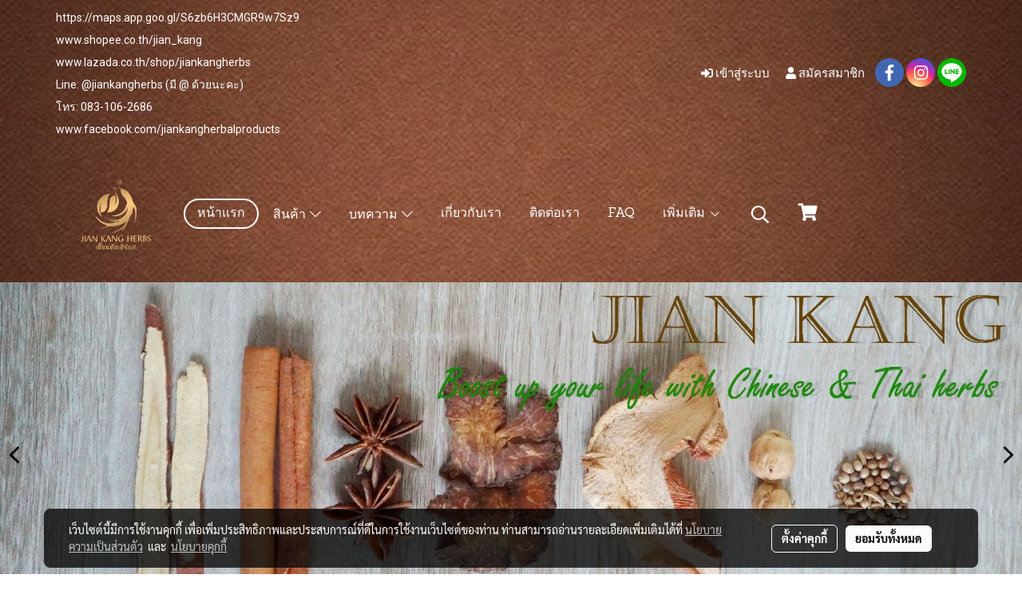

--- FILE ---
content_type: text/html; charset=UTF-8
request_url: https://www.jiankangherbshop.com/
body_size: 47992
content:
<!doctype html>
<html lang="th-TH">
    <head>
        <meta http-equiv="X-UA-Compatible" content="IE=edge" />
        <meta http-equiv="Content-Type" content="text/html; charset=utf-8" />
        <meta name="description" content="ร้านขายยาจีนและไทย, ร้านขายสมุนไพรจีนและไทย, ยาจีน, สมุนไพรจีนและไทย, คัดสรรคุณภาพเกรดเอ, ยาต้มสมุนไพรจีนและไทย, ยาดองสมุนไพรจีนและไทย, ยาสมุนไพรจีนและไทยสำเร็จรูป, เครื่องตุ๋นยาจีน, หม้อต้มยาจีนไฟฟ้า, ครีมบัวหิมะเป่าฟู่หลิง, น้ำมันเมล็ดมะรุมสกัดเย็นออร์แกนิค, จัดเทียบเครื่องยาสมุนจีนและไทยตามตำรับย..." />
        <meta name="Keywords" content="เจี้ยนคัง, ร้านเจี้ยนคัง, ยาจีน, ร้านขายยา, สมุนไพร, สมุนไพรจีน, สมุนไพรไทย, คัดสรร, คุณภาพ, เกรดเอ, ร้านขายยาจีน, ยาต้ม, ยาสมุนไพร, ร้านยาจีน, ยาดอง, ครีมบัวหิมะ, หม้อต้มยาจีน, เครื่องตุ๋น, เครื่องยาจีน, เครื่องตุ๋นยาจีน, ยาแผนโบราณ, เก๋ากี้, โกจิเบอร์รี่, Goji Berry, เห็ดหลินจือ, Lingzhi Mushroom, ดอกเก๊กฮวยตราเสือ, เก๊กฮวย, Chrysanthemum, ลูกพุด, ชะเอมเทศ, หญ้าหวาน, Stevia, เกสรบัวหลวง, Lotus Stamen, ดอกคำฝอย, Safflower, รากโสม, แฮ้ม, แห้ม, เขากวางอ่อน, Antler, ม้าน้ำ, Seahorse, จับเลี้ยง, โสมหยิ่งเซียม, ยินเซียม, โสมคน, โสมแคนาดา, Panax quinquefolium, โสมเกาหลี, เกา เหริน เซี้ยม, Panax ginseng, C.A. Meyer, โสมอเมริกา, โสมเอี่ยเซียม, American Ginseng, Panax quinquefolius, ผงไข่มุก, ไข่มุก, บำรุงผิว, ผงไข่มุกแท้, บำรุงผิว, ผิวใส, ผิวดี, แก้อักเสบ, สมานแผล, ห่อสิ่วโอว, เหอโส่วอู,  Fleeceflower Root, ผมดำ, แก้ผมหงอก, ผมสวย, แก้ผมร่วง, หญ้าหอม, หญ้าหอมมังกร, หญ้าจีน, อบแห้ง, ก๋วยเตี๋ยว, หอม, ขาหมู, Chamomile Leaves, เซียงจา, ซานจา, ลดไขมัน, Hawthorn Berry, มะตูม, อบแห้ง, ฝานแผ่น, Bael Fruit, ลำไย, อบเนื้อดำแดง, ตราช้าง, Longan Pulp, พุทราจีน, Chinese Date, กระเจี๊ยบแดง, Roselle, หล่อฮั่งก้วย, Luo Han Guo, Momordica Fruit, เมล็ดชุมเห็ดจีน, เจว๋หมิงจื่อ, ลดความดัน, Foetid Cassia Seeds, ดีบัว, Lotus Seed Embryo, Heart of Lotus Seed, รากบัว, Lotus Root, เม็ดบัว, Lotus Seed, ใบมะขามแขก, Indian Senna Leaves, ฝักมะขามแขก, Indian Senna Pods, ลูกพุด, ลูกพุดจีน, Gardenia Fruit, เหลือง, สีสวย, ชะเอมเทศ, กำเช่า, Licorice, หวาน, ชุ่มคอ, ฮวยซัว, Chinese Yam, ตั่งเซียม, ตั่งเซิน, Codonopsis pilosula root, เส็กตี่อึ้ง, สูตี้หวง, Rehmannia glutinosa Gaertn. Libosch., ดอกสายน้ำผึ้ง, กิมหงึ่งฮวย, จินหยินฮวา, Honeysuckle, แก้ร้อน, ขับพิษ, ปอกะบิด, ปอบิด, East Indian Screw Tree, Helicteres isora L., ลูกบิด, อาบน้ำเด็ก, โรคบิด, เง็กเต็ก, แปะฮะ, Lily Bulb, บำรุงปอด, แก้เสมหะ, ขับพิษ, ขับร้อน, วัณโรคปอด, กินของทอด, สูบบุหรี่, Polygonatum, Solomon&#039;s Seal Rhizome, ลูกสำรอง, Malva Nut, ตรีผลา, Triphala, น้ำตรีผลา, วิตามินสูง, เปราะหอม, ว่านหอม, Sand Ginger, ว่านเปราะหอม, หอม, โต่วต๋ง, Eucommia ulmoides, Oliv., บำรุงไต, บำรุงเอ็น, บำรุงกระดูก, ตังกุยแผ่น, โกฐเชียง, Dong Quai, Chinese Angelica Root, ตังกุยเถ้า, ใบแปะก๊วยแห้ง, Dried Ginkgo Biloba Leaf, ความจำ, อัลไซเมอร์, รักษาอัลไซเมอร์, เจียะกอ, ผงยิปซั่ม,  Gypsum Powder, Calcium Sulphate, แคลเซียมซัลเฟต, เต้าหู้, เต้าหู้อ่อน, เต้าฮวย, วิธีทำ, ใส่อะไร, ทำอย่างไร, เซียมโซว, ซำซอ, ซัมซอ, Toad Cake, Toad Venom, ชา, ทน, นาน, ผู้ชาย, เมล็ดเทียนดำ, Black Caraway Seeds, Black Cumin Seeds, ผลส้มแขกแห้ง, Dried Garcinia, ส้มแขก, เห็ดหูช้าง, เห็ดหูหนูดำหลังขาว, Wood Ear Mushroom, Cloud Ear Fungus, เห็ดหูหนูดำ, เห็ดหูหนู, พุทราจีน, ขิง, ป้องกันไขมันอุดตัน, หลอดเลือดหัวใจตีบ หลอดเลือดสมองตีบตัน, อู่เว่ยจื่อ, โหงวบี่จี้, Schisandra Berry, Schisandra, ซื้อที่ไหน, ราคา, สรรพคุณ, วิธีทาน, กลูต้าไธโอน, Glutathione, ต้านอนุมูลอิสระ, ป้องกันตับ, ขจัดพิษ, บำรุงผิว, ชะลอวัย, บำรุงสายตา, ผงขมิ้นชัน, Turmeric Powder, ขมิ้นชัน, พอกหน้า, ทำอาหาร, ผงฟ้าทะลายโจร, Kariyat Powder, ฟ้าทะลายโจร, ผงเหงือกปลาหมอ, เหงือกปลาหมอ, Sea Holly Powder, ผงไพล, Bengal Root Powder, Cassumunar Ginger Powder, ไพล, ผงขมิ้นชัน, Turmeric Powder, ขมิ้นชัน, พอกหน้า, ทำอาหาร, ผงฟ้าทะลายโจร, Kariyat Powder, ฟ้าทะลายโจร, ผงเหงือกปลาหมอ, เหงือกปลาหมอ, Sea Holly Powder, ผงไพล, Bengal Root Powder, Cassumunar Ginger Powder, ไพล, ผงว่านนางคำ, Wild Turmaric Powder, Curcuma Aromatica Powder, ว่านนางคำผง, บำรุงผิว, พอกหน้า, พอกตัว, ผิวสวย, ผิวดี, ผิวเนียน, การบูร, Camphor Powder, ยาหอม, ทำยา, ปรุงยา, เมนทอล, Menthol Crystals, เย็น, เกรดเอ, ดี, ใส, เกล็ดสวย, ผลึกสวย, คุณภาพ, พิมเสน, Borneo Camphor, พิมเสนน้ำ, อะไรบ้าง, ผงกวาวเครือขาว, Pueraria Mirifica Powder, ฮอร์โมนเพศหญิง, เพิ่มขนาดหน้าอก, ทำให้หน้าอกขยาย, ชะลอวัย, วัยทอง, ผู้หญิงวัยทอง, ผงชะเอมเทศ, ผงกำเช่า, Licorice Powder, ชะเอมเทศ, ผง, บด, สรรพคุณ, ซื้อที่ไหน, ซื้อ, ขาย, ราคา, คุณภาพ, ดี, หวาน, วิธีกิน, ขจัดพิษ, ขับเสมหะ, แก้ไอ, เห็นผล, วิธีทาน, อย่างไร, ประโยชน์, สมุนไพร, ชาอู่หลง, Oolong Tea, ใบชาอูลองตกอัวเฮียง, ตรา 3 ม้า, Three Horses Brand, ลดไขมัน, หอม, ชุ่มคอ, ชาจีน, ใบชาน่ำก๋องอย่างดี, เบอร์พิเศษ, ตรา 3 ม้า, Three Horses Brand, ชาจีน, ใบชาน่ำก๋องหอมธรรมชาติ, ตรา 3 ม้า, Three Horses Brand, เจียวกู่หลัน, เจียวกู่หลาน, ชาปัญจขันธ์, โสมห้าใบ, Jiaogulan, Five-Leaf Ginseng, ลดความอ้วน, ช่วยย่อย, ชา, ชง, วิธีชงชา, วิธีดื่มชา, อย่างไร, ชาคุณภาพ, ซื้อที่ไหน, ยาต้มสมุนไพรจีน, สูตร 1+7, ต้องการมีบุตร, ต้องการมีลูก, มีบุตรยาก, มีลูกยาก, บำรุงมดลูก, มดลูกแข็งแรง, ท้อง, อยากท้อง, อยากมีลูก, ทำอย่างไหร่, เห็นผล, ขยายท่อนำไข่, บำรุงไข่, ท่อนำไข่ตัน, พังผืดที่มดลูก, ได้ผล, ยาจีนบำรุง, จับซาไท้เป้า, บำรุงครรภ์, ผิวดี, ผิวสวย, แข็งแรง, ลูกผิวดี, คลอดง่าย, สรรพคุณ แซฮั่วทึง, ขับน้ำคาวปลา, บำรุงเลือด, บำรุงหลังคลอด, สมุนไพรจีน, เพิ่มน้ำนม, กระตุ้นน้ำนม, ยาต้ม, สมุนไพรจีน, รักษา, อาการ, ปวดศีรษะ, ปวดหัว, ไมเกรน, ปวดหัวข้างเดียว, ปวดหัวบ่อย, ปวดหัวนาน, ปวดหัวตุ๊บๆ, ปวดหัวมาก, ทำงานไม่ได้, รักษาเกาท์, เกาท์, โรคข้อ, รูมาติสซั่ม, แก้ปวดข้อ, ข้อบวม, ข้ออักเสบ, แดง, ร้อน, เจ็บข้อ, ข้อฝืด, ขัด, ยาจีน, อาการ, ทุเลา, ดีขึ้น, การจัดยา, สะอาด, ได้มาตรฐาน, ปลอดภัย, ไม่มีผลข้างเคียง, รักษา, ฝีคัณฑสูตร, ฝี, หนอง, น้ำเหลือง, แก้อักเสบ, แก้ปวด, บวม, คัน, แก้มก้น, ขอบปากทวารหนัก, รูทวาร, ก้น, งูสวัด, เริม, สมุนไพร, ยาจีน, รักษา, ยาต้ม, หายเร็ว, วิธีการรักษา, แก้ปวด, ยาสมุนไพร, ธรรมชาติ, ไม่มีผลข้างเคียง, สะอาด, รักษา, แผลหาย, ซื้อ, ขาย, ที่ไหน, อย่างไร, ดี, จริง, เห็นผล, ร้านขายยา, ราคา, สมุนไพร, ยาจีน, รักษา, ยาต้ม, หายเร็ว, วิธีการรักษา, แก้ปวด, ยาสมุนไพร, ธรรมชาติ, ไม่มีผลข้างเคียง, สะอาด, รักษา, แผลหาย, ซื้อ, ขาย, ที่ไหน, อย่างไร, ดี, จริง, เห็นผล, ร้านขายยา, ราคา, สมุนไพร, ลดน้ำหนัก, ลดไขมัน, ลดคอเลสเตอรอล, ช่วยย่อย, ช่วยเผาผลาญ, ช่วยขับถ่าย, ระบาย, สมุนไพรจีน, ยา, สรรพคุณ, ซื้อที่ไหน, ราคา, ขาย, ดี, เห็นผล, ได้ผล, วิธีกิน, ปลอดภัย, สะอาด, ลดบวม, ยาต้ม, สมุนไพรไทย, ลดน้ำตาล, คุมระดับน้ำตาล, น้ำตาลในเลือด, ลดระดับน้ำตาล, เบาหวาน, โรคเบาหวาน, ยารักษา, ยาดอง, ยาดองจีน, ยาดองสมุนไพรจีน, อายุวัฒนะ, บำรุงเพศชาย, บำรุงผู้หญิง, บำรุงมดลูก, บำรุงเลือด, บำรุงผิวพรรณ, ยาดองสมุนไพรไทย, ยาดองไทย, ม้ากระทืบโรง, สาวสะดุ้ง, โด่ไม่รู้ล้ม, กำลังช้างสาร, ยาดองเหล้า, สูตรยาดอง, ยาดอง, เหล้า, สมุนไพรดองเหล้า, ร้านยาดอง, เปิดร้านยาดอง, อย่างไร, วิธีดอง, บำรุงเพศ, เพิ่มสมรรภภาพทางเพศ, แก้ปวดเมื่อย, บำรุงเอ็น, บำรุงกระดูก, บำรุงไต, เห็นผล, ดีจริง, ได้ผล, ยาดองม้าน้ำ, ยาดองเขากวางอ่อน, ลิด้า, Lida, ป่ายฟุ่ง, ซานเปียน, เพี่ยน จือ หวัง, Pien Tze Huang, ชวนอาน, Chung Ang, แก้ไอ, บำรุงปอด, ทิซา, รักษาริดสีดวง, ริดสีดวงทวาร, ได้ผล, จริง, เจี้ยซิม, Zheng Xin, บำรุงหัวใจ, จินคุยหยวน, บำรุงไต, เมรี, ยาสตรี, แก้ประจำเดือนไม่ปกติ, จิ่วเจิ้ง, ปู่เซิน, เจียวหนัง, Jiu Jeng Pushen Jiao Nang, เครื่องดื่มโสม,  เกปุง, KOREAN GINSENG TEA, งู้อึ้งโก้ยตั๊กเพี่ยง, Niu Huang Jie Du Pian, ยาน้ำ, อันซิน, Aun Zin Herbal Medicine, ปาเจินหยวน, Ba Zhen Wan, เชียงชาหย่างเว่ยหยวน, ลิวเวยตี้หวงหยวน, Liu Wei Di Huang Wan, เซียงซาลิวจุนหยวน, Xiang Sha Liu Jun Wan, ยาผิวหนังมีกีฟู, ตราเหรียญแดง, ยาเม็ดโคทง, ตราเหรียญแดง, ตังกุยซู่, Tang Kui Su, กุยบีหยวน, Kwei Be Wan, เทียนหวางผู่เซินตัน, Tien Wang Pu Hsin Tan, เซียวเยาหยวน, Hsiao Yao Wan, เอ่อหนิงจัวฉือหยวน, Tso-Tsu Otic Pills, ยูไดหยวน, Yu Dai Wan, ซีฉวนต้าผู่หยวน, Shih Chuan Ta Pu Wan, ฟูเคยางอิงหยวน, Fu Ke Yang Ying Wan, ไปจื่อหย่างซินหยวน, Pai Tzu Yang Hsin Wan, ไจ้เจ่าอี้, ยาเม็ด, แก้ฟกช้ำ, ตราตะเกียง, ยาผงชิกลี้ซั้ว, ยาสตรีโปเส, Pose&#039;, ประจำเดือน ไม่ปกติ, ยาเม็ดโต้วต๋ง, Toe-Tong Pills, ตรามังกรทอง, แก้ปวดเมื่อย, ยาเม็ดฉั่นชิด, Shan-Chi Pills, ตรามังกรทอง, ยาเม็ดต๋าวาดู้, DAHUOLUO DAN, เครื่องตุ๋นยาจีน, บะกูดเต๋, หยกฉ่อย, สิบจ๋วน, เครื่องยาจีน, ไก่ตุ๋นโสม, อบเชย, Cinnamon, กานพลู, Clove, โป๊ยกั๊ก, จันทร์แปดกลีบ, Chinese Star Anise, เครื่องเทศ, กานพลู, Clove, ชวงเจีย, พริกหอม, พริกไทยเสฉวน, Sichuan Pepper, Chinese Pepper, ดีปลี, Long pepper, Piper longum, รสเผ็ดร้อน, ดับกลิ่นคาว,  ชุดเครื่องเทศ, ทำก๋วยเตี๋ยว, ชะโก, กระวานดำ, เฉ่าโก่ว, ลูกเฉาก๊วย, Black Cardamom, Tsaoko Fruit, ซื้อที่ไหน, ซื้อ, ขาย, ราคา, สรรพคุณ, ข้าวซอย, พะโล้, กลิ่นหอม, วิธีทำ, สูตร, อย่างไร, ต้องการ, เคล็ดลับ, เครื่องเทศ, เครื่องปรุง, ผงพะโล้, บริรักษ์, ผงพะโล้บริรักษ์, ตรานกกระเรียนบิน, ผงข้าวหมกไก่, วิธีทำ, ข้าวหมกไก่, ผงเครื่องเทศ, เครื่องทรา, ปรุงรส, ผัดเผ็ด, แกงเผ็ด, ดับกลิ่นคาว, เนื้อสัตว์, ดับคาว, ผัดพริก, ผัดเครื่องแกง, แกงมัสมั่น, ผงอบเชย, ผงซินนามอน, Cinnamon Powder, หอม, อร่อย, สะอาด, ปรุงอาหาร, รสดี, หม้อต้มยาจีน, ไฟฟ้าอัตโนมัติ, ดี, ทน, เร็ว, แท้, คุณภาพ, อย่างดี, ราคา, ซื้อที่ไหน, ดีกว่า, สเตนเลส, ไฟฟ้า, อัตโนมัติ, ไม่พัง, ใช้ง่าย, สะดวก, วิธีใช้, วิธีต้ม, ครีมบัวหิมะ, เป่า ฟู่ หลิง, Bao Fu Ling, ของแท้, แท้, รับประกัน, ดี, ราคา, ขาย, แต้มสิว, แผลน้ำร้อนลวก, ไฟไหม้, ร้อน, สิว, ผิวหนัง, อักเสบ, แก้ฝ้า, น้ำมันมะรุม, น้ำมันเมล็ดมะรุม, น้ำมัน มะรุม, เมล็ดมะรุม, ออร์แกนิค, สกัดเย็น, ปาริชาด, Moringa Seed Oil, organic, ยี่ห้อ, อะไรดี, ขาย, สรรพคุณ, ซื้อที่ไหน, ราคา, เห็นผล, บำรุงผิว, ทา, รักษา, สิว, ฝ้า, กระ, ริ้วรอย, สรรพคุณ, บำรุง, ซื้อ, ขาย, ที่ไหน, ราคา, ซื้อที่ไหน, ยาจีน, สมุนไพร, สมุนไพรจีน, สมุนไพรไทย, ขายยา, ขายสมุนไพร, ยาแผนโบราณ, บำรุง, สุขภาพ, แข็งแรง, ร้านยา, ร้านขายยา, ร้านยาจีน, ร้านขายยาจีน, ยาจีน, เยาวราช, ถนนเยาวราช, ภูเก็ต, วิธีทำ, วิธีต้ม, น้ำมะตูม, น้ำลำไย, อร่อย, ร้านขายสมุนไพร, ร้านขายยาแผนโบราณ, สนใจ, สนใจยาจีน, สรรพคุณยาจีน, มีลูกยาก, อยากมีลูก, ท้อง, ตั้งครรภ์, ยาจีนช่วยมีลูก, บำรุงมดลูก,  ยาจีนบำรุงมดลูก, ประจำเดือน, ประจำเดือนไม่ปกติ, บำรุงตับ, บำรุงไต, ขับสารพิษ, แก้ท้องเสีย, รักษาโรคกระเพาะ, บำรุงปอด, บำรุงเอ็น, นอนไม่หลับ, ช้ำใน, มะเร็ง, ฟกช้ำ, ดำเขียว, หกล้ม, ตกจากที่สูง, แก้ท้องอืด, ท้องเฟ้อ, เด็ก, เด็กเล็ก, ทารก, เด็กโต, โรค, เรื้อรัง, รักษา, หาย, เห็นผล, ดี, ได้ผล, จริง, ยาดี, สุขภาพ, บรรเทา, แก้ปวด, ผมดกดำ, ผมร่วง, ผมหงอก, ผมขาว, ทำอย่างไร, ยาผง, ปอเอ็งตัง, Bo Ying Dan, กิมฮองซ่าน, สมุนไพรทางเลือก, การรักษาทางเลือก, ไม่ต้องผ่าตัด, ยาแผนโบราณ, ยาสมุนไพร, แนะนำ, บำรุง, รักษา, แต้ซื่อล้ง, Tien Sau Tong Jianshen Pill, หยุนหนานไป๋เหยา, เหล่งเอี๊ยง, ปัวกิน้อย, จัวจิเช่า, หญ้าลิ้นงู, ต้ม, น้ำ, วิธีต้ม, ผ่าตัด, ศัลยกรรม, ผ่าตัดเล็ก, ผ่าตัดใหญ่, เจี้ยนคัง, ร้านเจี้ยนคัง, ร้านขายยาจีน, ร้านยาจีน, ยาจีน, สมุนไพรจีน, ร้านขายยาไทย, ร้านยาไทย, ยาไทย, สมุนไพรไทย, ยาสมุนไพร, ยาแผนโบราณ, รักษา, โรค, รักษาโรค, อาการ, รักษาอาการ, บำรุง, บำรุงร่างกาย, บำรุงสุขภาพ, ดูแล, สุขภาพ, บำรุงกำลัง, ซื้อ, ขาย, ที่ไหน, ซื้อที่ไหน, ราคา, สรรพคุณ, อย่างไร, ดีไหม, ต้องการ, อยากได้, วิธีใช้, วิธีทาน, วิธีกิน, วิธีทำ, ตัวยา, คุณภาพ, คุณภาพดี, เกรดเอ, ประโยชน์, คุณค่า, สารอาหาร, ถูก, ไม่แพง, ดี, ของจริง, ของแท้, 100%, จัดยา, บดยา, เทียบยา, เยาวราช, ถนนเยาวราช, ภูเก็ต, สารจำเป็น, สารสำคัญ, ส่วนประกอบ, ปลอดภัย, ไม่มีสเตียรอยด์, ไม่มีสารอันตราย, ไม่มีผลข้างเคียง, ผลข้างเคียง, มาตรฐาน, อย่างดี, เชื่อถือได้, ไว้ใจได้, สมุนไพรแห้ง, แห้ง, ใหม่, ไม่ขึ้นรา, ไม่มีรา, ของใหม่, บดผง, บดละเอียด, บริสุทธิ์, สะอาด, ไม่เจือปน, ไม่ปนเปื้อน, วิธีการ, ป้องกัน, มะเร็ง, ชะลอ, ปรับสมดุล, หยิน, หยาง, ร่างกาย, สมดุล, วิธีการดูแล, วิธีการเก็บ, เก็บอย่างไร, เก็บรักษา, วิธีการต้มยา, การต้มยาสมุนไพร, เคล็ดลับ, การต้มยาจีน, การต้มยาไทย, การต้มยาหม้อ, ยาลูกกลอน, ยาบดผง, ยาน้ำ, แตกต่างกัน, อย่างไร, ยาสำเร็จรูป, ยาปรุงสำเร็จ, พร้อมทาน, เครื่องดื่ม, เครื่องดื่มสมุนไพร, เครื่องดื่มสุขภาพ, รสชาติดี, รสอะไร, รสอย่างไร, เป็นอย่างไร, บำรุงผิว, แก้, อยากทำ, ทำอย่างไร, price, where to buy, how to, how to do, how to make, ยี่ห้อไหน, ดีที่สุด, ถูกที่สุด, อร่อยที่สุด, chinese herb, herbs, tcm, traditional, chinese, medicine, จริงหรือไม่, จริงรึเปล่า, ดีไหม, ดื่ม, คือ, คืออะไร, ภาษาจีน, สนใจ, สนใจยาจีน, ไม่แพ้, แพ้อาหาร, แพ้อากาศ, ช่วยให้, ช่วยทำให้, ดีขึ้น, ชัดเจน, แน่นอน, ชา, ดื่มชา, ตับ, ไต, หัวใจ, ม้าม, ปอด, อวัยวะ, ส่วนไหน, มีผลต่อ, มีผล, สูตร, จุดเด่น, ข้อดี, ชื่อเรียก, ชื่ออื่น, ต้าน, ต่อตาน, ออกซิเดชั่น, oxidation, แอนตี้ออกซิแดนท์, antioxidant, เหมาะสม, เหมาะกับอาการ, อาหารต้องห้าม, อาหาร, ทำอาหาร, ปริมาณ, น้ำหนัก, กิโลละ, เท่าไหร่, เก๋ากี้, โกจิเบอร์รี่, โกจิ, เบอร์รี่, goji berry, goji, berry, บำรุงสายตา, ลดน้ำหนัก, แดง, ไม่เปรี้ยว, หวาน, ใหญ่, อร่อย, อย่างดี, เห็ดหลินจือ, เห็ดหลินจือแดง, สายพันธุ์, เห็ดหลินจือสายพันธุ์แดง, lingzhi, lngzhi mushroom, ling zhi, ป้องกันมะเร็ง, รักษามะเร็ง, ยับยั้งมะเร็ง, แก้หอบหืด, เก๊กฮวย, เก๊กฮวยตราเสือ, ตราเสือ, ดอกเก๊กฮวย, ของแท้, หอม, น้ำใส, ไม่ขุ่น, ทำน้ำเก๊กฮวยขาย, น้ำเก๊กฮวยอร่อย, เคล็ดลับการทำ, chrysanthemum, ห่อสิ่วโอว, เหอโส่วอู, fleeceflower root, ห่อซิวโอว, บำรุงเส้นผม, บำรุงผม, ป้องกันผมหงอก, ป้องกัน, หงอก, ผมหลุด, ผมร่วง, ทำให้ผมดกดำ, ทำให้ผมดำ, ทำให้ผมยาว, แก้ผมร่วง, แก้ผมหงอก, ผมร่วงหลังคลอด, กระเจี๊ยบแดง, กระเจี๊ยบ, น้ำกระเจี๊ยบ, ลดความดัน, ลดไขมัน, ขับปัสสาวะ, roselle, พุทราจีน, น้ำกระเจี๊ยบพุทราจีน, chinese date, chinese, date, เห็ดหูช้าง, เห็ดหูหนู, เห็ดหูหนูดำ, wood ear mushroom, พุทราจีน, ขิง, ขิงสด เห็ดหูหนูดำหลังขาว, ยาจีน, แก้เส้นเลือดตีบ, หลอดเลือดสมอง, ตีบ, อุดตัน, ลดไขมัน, ลดคอเลสเตอรอล, จับเลี้ยง, แก้ร้อนใน, แก้ไข้, แก้ตัวร้อน, แก้กระหาย, ถอนพิษไข้, แก้คอแห้ง, ชุ่มคอ, ชื่นใจ, เครื่องดื่ม, หน้าร้อน, หญ้าหวาน, stevia, ชาหญ้าหวาน, หญ้า, หวาน, เบาหวาน, ทานได้, ไม่อ้วน, บำรุงตับอ่อน, ดอกคำฝอย, safflower, ช่วยให้, เลือดหมุนเวียน, ดีขึ้น, มะตูม, ฝานแผ่น, มะตูมอ่อน, bael fruit, บำรุงธาตุ, เกสรบัวหลวง, เกสร, บัวหลวง, lotus stamen, เกสรดอกบัว, ชาเกสรบัวหลวง, ดอกบัวหลวง, เกสรบัวหลวงมะตูม, ตะไคร้, สูตร, ป้องกัน, อัลไซเมอร์, ป้องกันความจำเสื่อม, ป้องกันอัลไซเมอร์, รักษาอัลไซเมอร์, ดีบัว, lotus embryo, heart of lotus seed, ขยายหลอดเลือดหัวใจ, บำรุงหัวใจ, เม็ดบัว, lotus seed, บำรุงสมอง, ช่วยจำ, เสริมความจำ, รากบัว, Lotus Root, บำรุงม้าม, ทำให้จิตใจสงบ, แฮ้ม, แห้ม, แฮ่ม, อู่เว่ยจื่อ, โหงวบี่จี้, schisandra berry, schisandra, berry, กลูต้าไธโอน, glutathione, ต้านอนุมูลอิสระ, ป้องกันตับ, ขจัดพิษ, บำรุงผิว, ชะลอวัย, บำรุงสายตา, เสริมเซลล์ตับ, เซียงจา, ซานจา, hawthorn berry, hawthorn, berry, ซัวจา, ช่วยย่อย, ย่อยอาหาร, ย่อยไขมัน, ดอกสายน้ำผึ้ง, กิมหงึ่งฮวย, จินหยินฮวา, honeysuckle, ชาดอกสายน้ำผึ้ง, ขับพิษ, ขับร้อน, แก้สิว, รักษาสิว, ขับพิษร้อน, แก้สิวอักเสบ, ลำไย, อบ, เนื้อดำแดง, ตราช้าง, ลำไยเนื้อดำแดง, longan pulp, น้ำลำไย, สดชื่น, หวานอร่อย, หล่อฮั่งก้วย, luo han guo, momordica fruit, ชาหล่อฮั่งก้วย, ฝักมะขามแขก, indian senna pods, ช่วยระบาย, ช่วยขับถ่าย, ยาถ่าย, น้ำหนักลง, น้ำหนักลด, ไม่มวนท้อง, ไม่ไซร้ท้อง, ใบมะขามแขก, indian senna leaves, มะขามแขก, ลูกพุด, ลูกพุดจีน, gardenia fruit, gardenia, fruit, สีเหลือง, ใส่กับเก๊กฮวย, น้ำเหลือง, สีสวย, ชะเอมเทศ, กำเช่า, licorice, รากชะเอม, รากชะเอมเทศ, หวาน, ชุ่มคอ, รสหวาน, แก้เสมหะ, ฮวยซัว, chinese yam, ทำอาหาร, ตุ๋น, ซุป, แกงจืด, อึ่งคี้, ปักคี้, milk vetch root, บำรุงปราณ, บำรุงพลัง, พลังปราณ, เสริมภูมิคุ้มกัน, ตั่งเซียม, ตั่งเซิน, codonopsis pilosula root, เส็กตี่อึ้ง, สูตี้หวง, rehmannia glutinosa (gaertn.) libosch., บำรุงเลือด, เง็กเต็ก, polygonatum, solomon&#039;s seal rhizome, ชวงเกียง, โกฐหัวบัว, chuan xiong, szechuan lovage root, ชวนซยง, แปะฮะ, lily bulb, บำรุงปอด, โต่วต๋ง, eucommia ulmoides oliv., ตู้จ้ง, บำรุงไต, ตังกุยแผ่น, โกฐเชียง, dong quai, chinese angelica root, ตังกุยเถ้า, โกฐเชียง, dong quai, chinese angelica root, ตังกุย, บำรุงเลือด, แก้ปวดประจำเดือน, แก้ปวดท้อง, ลูกสำรอง, malva nut, ช่วยขับถ่าย, หล่อลื่นลำไส้, ช่วยระบาย, ตรีผลา, triphala, สมอไทย, สมอพิเภก, มะขามป้อม, รู้เปิดรู้ปิด, ประกอบด้วย, ส่วนประกอบ, สัดส่วน, เท่าไหร่, ปอกะบิด, ปอบิด, east indian screw tree, helicteres isora l., แก้บิด, ใบแปะก๊วย, แห้ง, dried ginkgo leaves, ginkgo leaves, แก้อัลไซเมอร์, รักษาอัลไซเมอร์, เมล็ดชุมเห็ดจีน, เจว๋หมิงจื่อ, foetid cassia seeds, ลดไขมัน, ลดความดัน, เมล็ดเทียนดำ, black caraway seeds, black cumin seeds, เทียนดำ, ผลส้มแขกแห้ง, dried garcinia, ส้มแขก, ผลส้มแขก, garcinia, เก๋ากี้, โกจิเบอร์รี่, โกจิ, เบอร์รี่, goji berry, goji, berry, ซื้อที่ไหน, ราคา, สรรพคุณ, ประโยชน์, วิธีกิน, ซื้อ, ขาย, ที่ไหน, คุณภาพ, เกรดเอ, ใหญ่, ดี, สวย, ทานเปล่าๆ, กินเปล่าๆ, หวาน, อร่อย, เก๋ากี้แห้ง, โกจิเบอร์รี่แห้ง, วิธีกิน, อย่างไร, เก๊กฮวย, เก๊กฮวยตราเสือ, ตราเสือ, ยี่ห้อ, ยี่ห้อไหนดี, หอม, อร่อย, น้ำเก๊กฮวย, ขาย, ซื้อ, ซื้อที่ไหน, ราคา, สรรพคุณ, ลูกพุด, ชะเอมเทศ, หล่อฮั่งก้วย, วิธีการต้ม, ต้มอย่างไร, ทำอย่างไร, เก๋ากี้ราคา, โกจิเบอร์รี่ราคา, เก๋ากี้เกรดเอ, โกจิเบอร์รี่เกรดเอ," />
        <meta name="viewport" content="width=device-width, initial-scale=1, shrink-to-fit=no" />
                <meta name="apple-mobile-web-app-capable" content="yes">
        <!-- facebook -->
        <meta property="fb:app_id" content="160631041153580" />
                        <meta property="og:type" content="website" />
       
        <meta property="og:title" content="เจี้ยนคัง, ร้านเจี้ยนคัง, ยาจีน, ร้านขายยา, สมุนไพร, สมุนไพรจีน, สมุนไพรไทย, ร้านขายยาจีน, ยาต้ม, ยาสมุนไพร, ร้านยาจีน, ยาดอง, ครีมบัวหิมะ, หม้อต้มยาจีน, เครื่องตุ๋น, เครื่องยาจีน, เครื่องตุ๋นยาจีน, ยาแผนโบราณ, ยาบำรุง, ยารักษาโรค, ยาบำรุงไต, ยาบำรุงมดลูก" />
        <meta property="og:image" content="https://image.makewebcdn.com/makeweb/m_1200x600/ZvzdARnPY/DefaultData/Logo_JIAN_KANG_HERBS_PNG_03.png" />
        <meta property="og:description" content="ร้านขายยาจีนและไทย, ร้านขายสมุนไพรจีนและไทย, ยาจีน, สมุนไพรจีนและไทย, คัดสรรคุณภาพเกรดเอ, ยาต้มสมุนไพรจีนและไทย, ยาดองสมุนไพรจีนและไทย, ยาสมุนไพรจีนและไทยสำเร็จรูป, เครื่องตุ๋นยาจีน, หม้อต้มยาจีนไฟฟ้า, ครีมบัวหิมะเป่าฟู่หลิง, น้ำมันเมล็ดมะรุมสกัดเย็นออร์แกนิค, จัดเทียบเครื่องยาสมุนจีนและไทยตามตำรับย..." />
        <meta property="og:url" content="https://www.jiankangherbshop.com/" />
        <meta property="og:site_name" content="jiankangherbshop.com" />
        <!-- twitter -->
        <meta name="twitter:card" content="summary_large_image">
        <meta name="twitter:site" content="jiankangherbshop.com">
        <meta name="twitter:title" content="เจี้ยนคัง, ร้านเจี้ยนคัง, ยาจีน, ร้านขายยา, สมุนไพร, สมุนไพรจีน, สมุนไพรไทย, ร้านขายยาจีน, ยาต้ม, ยาสมุนไพร, ร้านยาจีน, ยาดอง, ครีมบัวหิมะ, หม้อต้มยาจีน, เครื่องตุ๋น, เครื่องยาจีน, เครื่องตุ๋นยาจีน, ยาแผนโบราณ, ยาบำรุง, ยารักษาโรค, ยาบำรุงไต, ยาบำรุงมดลูก">
        <meta name="twitter:description" content="ร้านขายยาจีนและไทย, ร้านขายสมุนไพรจีนและไทย, ยาจีน, สมุนไพรจีนและไทย, คัดสรรคุณภาพเกรดเอ, ยาต้มสมุนไพรจีนและไทย, ยาดองสมุนไพรจีนและไทย, ยาสมุนไพรจีนและไทยสำเร็จรูป, เครื่องตุ๋นยาจีน, หม้อต้มยาจีนไฟฟ้า, ครีมบัวหิมะเป่าฟู่หลิง, น้ำมันเมล็ดมะรุมสกัดเย็นออร์แกนิค, จัดเทียบเครื่องยาสมุนจีนและไทยตามตำรับย...">
        <meta name="twitter:image" content="https://image.makewebcdn.com/makeweb/m_1920x0/ZvzdARnPY/DefaultData/Logo_JIAN_KANG_HERBS_PNG_03.png">
        <meta name="twitter:domain" content="https://www.jiankangherbshop.com/">
        <!-- google -->
        <meta name="google-site-verification" content="fT5bMbiJyhdvryKRaqahhKwr7pXV0E-ApTQ2rbAJ_EQ" />        <meta name="generator" content="MakeWebEasy" />
        <!-- Phone number-->
        <meta name="format-detection" content="telephone=no">
                                                <link rel="alternate" href="https://www.jiankangherbshop.com/" hreflang="x-default" />
                    
        <link rel="canonical" href="https://www.jiankangherbshop.com/" />
        
                <link rel="apple-touch-icon" sizes="32x32" href="https://image.makewebcdn.com/makeweb/0/ZvzdARnPY/attach_file/favicon/favicon_20170308090550-0.ico?v=202508191712" />
        <link rel="shortcut icon" href="https://image.makewebcdn.com/makeweb/0/ZvzdARnPY/attach_file/favicon/favicon_20170308090550-0.ico?v=202508191712" type="image/x-icon" />
        <link rel="icon" href="https://image.makewebcdn.com/makeweb/0/ZvzdARnPY/attach_file/favicon/favicon_20170308090550-0.ico?v=202508191712" type="image/x-icon" />

        <!-- CSS Main -->
                <link rel="stylesheet" href="https://fonts.googleapis.com/css?family=Open+Sans:300,400,700|Nunito|Lora|Dancing+Script|Satisfy|Fjalla+One|Oswald|Montserrat|Supermarket|Sanchez|Roboto|Quicksand|Pacifico|Raleway|Kanit|Prompt|Trirong|Taviraj|Itim|Chonburi|Mitr|Athiti|Pridi|Maitree|Pattaya|Sriracha|Sarabun|Chakra+Petch|Mali|Bai+Jamjuree|Krub|K2D|Niramit|Charm|Srisakdi|Thasadith|Kodchasan|KoHo|Charmonman|Poppins|Fahkwang|Noto+Sans+Thai|IBM+Plex+Sans+Thai|Noto+Serif+Thai|Noto+Sans+Thai+Looped|IBM+Plex+Sans+Thai+Looped&subset=thai,latin" />
        <link rel="stylesheet" type="text/css" href="https://cloud.makewebstatic.com/makeweb/prod/css/font.min.css?v=202101271138" />
        <link rel="stylesheet" type="text/css" href="https://cloud.makewebstatic.com/makeweb/prod/css/bootstrap.min.css" />
        <link rel="stylesheet" type="text/css" href="https://cloud.makewebstatic.com/makeweb/prod/css/style_mwe.css?v=202508081425" />
        <link rel="stylesheet" type="text/css" href="https://cloud.makewebstatic.com/makeweb/prod/css/style_mwe2.css?v=202508081425" />
                <!-- CSS Page -->
        <link rel="stylesheet" type="text/css" href="https://cloud.makewebstatic.com/makeweb/prod/css/owl.carousel.min.css?v=202001111111" /><link rel="stylesheet" type="text/css" href="https://cloud.makewebstatic.com/makeweb/prod/css/owl.theme.default.min.css?v=202001111111" /><link rel="stylesheet" type="text/css" href="https://cloud.makewebstatic.com/makeweb/prod/css/circular-loading.css?v=0" /><link rel="stylesheet" type="text/css" href="https://cloud.makewebstatic.com/makeweb/prod/css/hamburgers.min.css?v=0" />        <!-- CSS Main -->
                <link rel="stylesheet" type="text/css" href="https://cloud.makewebstatic.com/makeweb/prod/css/all.min.css?v=202310021145" />
        <!-- byAir -->
        <!-- <link rel="stylesheet" type="text/css" href="https://cloud.makewebstatic.com/makeweb/prod/css/light/theme-system.min.css?v=202306151430" /> -->
        <link rel="stylesheet" type="text/css" href="https://cloud.makewebstatic.com/makeweb/prod/css/light/theme-system.css?v=20260124170355" />
        <link rel="stylesheet" type="text/css" href="https://cloud.makewebstatic.com/makeweb/prod/css/light/theme-system2.css?v=202306151430" />
        <link rel="stylesheet" type="text/css" href="/customer-css/style_ZvzdARnPY.min.css?v=1759646376" />
        
        <title>เจี้ยนคัง, ร้านเจี้ยนคัง, ยาจีน, ร้านขายยา, สมุนไพร, สมุนไพรจีน, สมุนไพรไทย, ร้านขายยาจีน, ยาต้ม, ยาสมุนไพร, ร้านยาจีน, ยาดอง, ครีมบัวหิมะ, หม้อต้มยาจีน, เครื่องตุ๋น, เครื่องยาจีน, เครื่องตุ๋นยาจีน, ยาแผนโบราณ, ยาบำรุง, ยารักษาโรค, ยาบำรุงไต, ยาบำรุงมดลูก</title>

        <!-- JS Main -->
                <script src="https://cdnjs.cloudflare.com/ajax/libs/jquery/3.6.0/jquery.min.js?v=202508191712" integrity="sha384-vtXRMe3mGCbOeY7l30aIg8H9p3GdeSe4IFlP6G8JMa7o7lXvnz3GFKzPxzJdPfGK" crossorigin="anonymous"></script>
        <script type="text/javascript" src="https://cloud.makewebstatic.com/makeweb/prod/js/imagesloaded.min.js?v=1"></script>
        <script type="text/javascript" src="https://cloud.makewebstatic.com/makeweb/prod/js/vue@2_6_11.js?v=202508191712"></script>
                <script type="text/javascript" src="https://www.instagram.com/embed.js" async="true"></script>
        <!-- JS Page -->
                <!-- Script Embed -->
        
        <style>
            #divMWEAds .mweColor{
                color: #28bee3;
            }

            /* #divMWEAds .webFreeColor{
                color: #ffffff;
                background-color: #28bee3;
            }           */

            .webFreeColor { background-color: #28bee3; border-color: #24BEE2; color: #FFFFFF; border-radius: 20px;width: 148px; height: 36px; line-height: normal;}
            .webFreeColor:hover,
            .webFreeColor.active {
                background-color: #09A1E0; border-color: #1EA7C7; color: #FFFFFF;
}
        </style>
    </head>
    <body>
        <!-- Script Embed -->
        
        <!-- <script>
                    </script> -->
        <style type="text/css">
             /*Disable Text Selection with CSS when Enable copy protect*/
                body{
                    -webkit-touch-callout: none; /* iOS Safari */
                    -webkit-user-select: none;   /* Chrome 6.0+, Safari 3.1+, Edge & Opera 15+ */
                    -moz-user-select: none;      /* Firefox */
                    -ms-user-select: none;       /* IE 10+ and Edge */
                    user-select: none;           /* Non-prefixed version,
                                                currently supported by Chrome and Opera */
                }
                .coupon-label-codetocopy, #promotionCode, input{
                    -webkit-touch-callout: text !important;
                    -webkit-user-select: text !important;
                    -moz-user-select: text !important;
                    -ms-user-select: text !important;
                    user-select: text !important; 
                }
                        .pagination>li>a, .pagination>li>span {
                font-size: 14px;
                color: inherit;
            }
            .dropdown.areacontext.open{
                z-index: 1001 !important;
            }
            .table-responsive table {
                margin-bottom: 20px;
                white-space: nowrap;
            }
            @media only screen and (min-width: 1200px) {
                .table-responsive table {
                    white-space: normal;
                }
            }
            @media only screen and (min-width: 1200px) {
                .section-container > .slimScrollDiv {
                    display: none;
                }
            }
            a[data-mce-href] {
                font-size: inherit;
                font-family: inherit;
                /*color: inherit;*/
            }
            /* areacontext menu */
            .areacontext {
                border: 1px solid rgb(9,10,12);
            }
            .areacontext .btn-primary {
                background: #373e44!important;
                color: #FFF!important;
                border-color: #23292f!important;
                padding: 1px 5px;
                display: block;
            }
            .areacontext > div {
                font-family: Open Sans !important;
                font-size: 12px !important;
            }
            .areacontext ul.dropdown-menu {
                border-radius: 0px !important;
                background: #373E44 !important;
                margin-top: 0px !important;
                border: 1px solid rgb(9,10,12);
                padding: 0px !important;
                min-width: 100px !important;
                transform: translate3d(-1px, 20px, 0px) !important;
            }
            .areacontext ul.dropdown-menu > li > a {
                font-family: "Helvetica Neue",Helvetica,Tahoma !important;
                font-size: 12px !important;
                color: rgb(145, 159, 174) !important;
                padding: 3px 5px !important;
                display: block;
            }
            .areacontext ul.dropdown-menu > li > a:hover {
                background: #262D33 !important;
                color: #FFF !important;
                text-decoration: none;
            }
            /* addition */
            /* facebook like box */
            .fb-like.fb_iframe_widget > span > iframe{
                max-width:none!important
            }
            /* img in table */
            table img {
                max-width:initial!important;
            }
            /* iframe */
            iframe {
                max-width:100%;
            }
            /* pagination */
            .pagination>li>a,.pagination>li>span{
                font-size:14px;color:inherit
            }
            /* table */
            .table-responsive table {
                margin-bottom:20px;
                white-space:nowrap;
            }
            @media only screen and (min-width: 1200px){
                .table-responsive table{
                    white-space:normal
                }
            }
            /* img width and rendering */
            div#section-content img:not(.fill),
            div#section-footer img:not(.fill) {
                overflow:hidden;
                opacity:0;
                -webkit-transition:opacity .3s ease-in-out,-webkit-transform .3s ease-in-out;
                transition:opacity .3s ease-in-out,transform .3s ease-in-out;
                max-width:100%;
            }
            @media (max-width: 768px) {
                body {
                    max-width: 100vw;
                }
            }
            /* force show img */
            .map_outter img {
                opacity: 1 !important;
            }
            /* link in tinymce */
            a[data-mce-href] {
                font-size: inherit;
                font-family: inherit;
            }
            /* top layout */
            nav > #top-area > .container-fluid {
                padding-left: 8px;
                padding-right: 8px;
            }
            nav > #top-area > .row {
                margin: 0;
            }
            nav > #top-area > .row > .col {
                padding: 0;
            }
            .navbar-link {
                display: inline-block;
                padding: 8px;
                border: none;
                margin: 8px 0px;
                vertical-align: middle;
                line-height: 1;
            }
            /*.navbar-fa {
                width: 24px !important;
                height: 24px !important;
            }*/
            .navbar-toggler-icon {
                margin: 0;
                padding: 0;
            }
            .dropdown > .dropdown-toggle > svg {
                transition: all 300ms ease;
                -webkit-transition: all 300ms ease;
                -o-transition: all 300ms ease;
                -ms-transition: all 300ms ease;
            }
            .dropdown.show > .dropdown-toggle > svg {
                transform: rotate(180deg);
                -webkit-transform: rotate(180deg);
                -moz-transform: rotate(180deg);
                -o-transform: rotate(180deg);
            }
            .dropdown-menu > li > .dropdown-toggle > svg {
                transition: all 300ms ease;
                -webkit-transition: all 300ms ease;
                -o-transition: all 300ms ease;
                -ms-transition: all 300ms ease;
            }
            .dropdown-menu > li.show > .dropdown-toggle > svg {
                transform: rotate(90deg);
                -webkit-transform: rotate(90deg);
                -moz-transform: rotate(90deg);
                -o-transform: rotate(90deg);
            }
            /* cart widget */
            nav span.fa-layers.fa-fw > i.navbar-fa + span.fa-layers-counter {
                display: none;
            }
            nav span.fa-layers.fa-fw > svg.navbar-fa + span.fa-layers-counter {
                -webkit-transform: scale(0.75) !important;
                transform: scale(0.75) !important;
                top: -75%;
                right: auto;
                left: 50%;
                -webkit-transform-origin: top center;
                transform-origin: top center;
                display: inline-block;
            }
            /* list style */
            ul {
                margin-bottom: 0 !important;
            }
            li {
                /* list-style: none;*/
            }
            /* hide caret */
            .dropdown-toggle::after{
                display:none!important;
            }
            /* social widget */
            .social-widget {
                display: inline-block;
            }
            .social-widget a {
                font-size: 30px;
                width: 30px;
                height: 30px;
                min-width: 30px;
                min-height: 30px;
            }
            @media (min-width: 401px) {
                .social-widget a {
                    font-size: 36px;
                    width: 36px;
                    height: 36px;
                    min-width: 36px;
                    min-height: 36px;
                }
            }
            .social-widget a svg.fa-twitter {
                margin-right: -1px !important;
            }
            .social-widget a svg.fa-instagram {
                margin-right: 2px !important;
            }
            .social-widget a svg.fa-google-plus-g {
                margin-right: -6px !important;
            }
            .social-widget a svg.fa-youtube {
                margin-right: -3px !important;
            }
            /* vertical align text widget */
            .navbar-text {
                line-height: 150%;
                vertical-align: middle;
                min-height: 50px;
            }
            @media (min-width: 401px) {
                .navbar-text {
                    min-height: 56px;
                }
            }
        </style>

                <!--// ! ------------arrow scroll to top -->
                            <a href="javascript:void(0);" id="toTop" class="back-to-top   " style="display: none; width: 45px !important; height: 45px !important; z-index: 55;">
                <span class="fa-stack" style="font-size: 22px;">
                    <i class="fas fa-circle fa-stack-2x" style="color: #2b2a2a;"></i>
                    <i class="fas fa-arrow-up fa-stack-1x fa-inverse" style="color: #ffffff;"></i>
                </span>
            </a>
               
        <!-- //! facebook messager -->
                <div class="section-container">
            <!-- BoxLoading -->
            <div class="boxLoading" id="boxLoading">
                <div class="loader">
                    <svg class="circular" viewBox="25 25 50 50">
                    <circle class="path" cx="50" cy="50" r="20" fill="none" stroke-width="3" stroke-miterlimit="10"></circle>
                    </svg>
                </div>
            </div>

            <div class="modal fade" tabindex="-1" role="dialog" aria-labelledby="myModalLabel" aria-hidden="true" id="modal_standard"></div>
<div class="modal fade" tabindex="-1" role="dialog" aria-labelledby="myModalLabel" aria-hidden="true" id="modal_popup"></div>
<div class="modal fade" tabindex="-1" role="dialog" aria-labelledby="myModalLabel" aria-hidden="true" id="modal_coupon"></div>

<script type="text/javascript">

    function showModalBS(isClose, path, size) {
        if (size == 'small') {
            var siz = 'sm';
        } else if (size == 'medium') {
            var siz = 'md';
        } else if (size == 'large') {
            var siz = 'lg';
        } else if (size == 'full') {
            var siz = 'full';
        } else if (size == 'cartlogin') {
            var siz = 'modalCartLogin';
        } else if (size === 'addToCartGroupProduct') {
            var siz = 'groupProduct modal-dialog-centered'
        } else if (size === 'addToCart') {
            var siz = 'addToCart modal-dialog-centered'
        } else if (size === 'medium-center') {
            var siz = 'md modal-dialog-centered'
        } else {
            var siz = 'md';
        }

        if (isClose == 1) {
            var backdrop = true;
        } else if (isClose == 0) {
            var backdrop = 'static';
        } else {
            var backdrop = true;
        }
        jQuery('#modal_standard').html('<div class="modal-dialog modal-' + siz + '"><div class="modal-content"><div class="modal-loading text-center"><i class="fas fa-circle-notch fa-spin fa-3x"></i></div></div></div>');
        jQuery('#modal_standard').modal({
            backdrop: backdrop,
            // remote: path,
            show: true,
            keyboard: true
        });
        jQuery('#modal_standard').find('.modal-content').load(path, function (responseText, textStatus, XMLHttpRequest) {
        });
    }

    function showModalPopup(isClose, path) {
        if (isClose == 1) {
            var backdrop = true;
        } else if (isClose == 0) {
            var backdrop = 'static';
        } else {
            var backdrop = true;
        }
        jQuery('#modal_popup').html('<div class="modal-dialog modal-lg"><div class="modal-content"><div class="modal-loading text-center"><i class="fas fa-circle-notch fa-spin fa-3x"></i></div></div></div>');
        jQuery('#modal_popup').modal({
            backdrop: backdrop,
            // remote: path,
            show: true,
            keyboard: true
        });
        jQuery('#modal_popup').find('.modal-content').load(path, function (responseText, textStatus, XMLHttpRequest) {
        });
    }

    function showModalCouponBS(path) {
        jQuery('#modal_coupon').html('<div class="modal-dialog modal-coupon modal-dialog-centered"><div class="modal-content"><div class="modal-loading text-center"><i class="fas fa-circle-notch fa-spin fa-3x"></i></div></div></div>');
        jQuery('#modal_coupon').modal({
            backdrop: true,
            // remote: path,
            show: true,
            keyboard: true
        });
        jQuery('#modal_coupon').find('.modal-content').load(path, function (responseText, textStatus, XMLHttpRequest) {
        });
    }

</script>                        <div class="disabled-filter"></div>
            <div class="section-body ">
                <div id="section-header" class="sps sps--abv">
                    
<style type="text/css">
    @media  only screen and (min-width: 1025px){
        .headerMobile {
            display: none !important;
        }
        .navbar-toggler {
            display: none !important;
        }
        .navbar-expand-xl .navbar-collapse {
            display: flex !important;
            flex-basis: auto;
        }
        .navbar-expand-xl .navbar-nav {
            flex-direction: row;
        }
        .navbar-expand-xl .navbar-nav .nav-link {
            padding-right: 0.5rem;
            padding-left: 0.5rem;
        }
        /* sticky */
        .headerDesktop nav #top-sticky {
            transition: transform 450ms;
            -webkit-transition: transform 450ms;
            -moz-transition: transform 450ms;
            -o-transition: transform 450ms;
        }
        .sps--abv .headerDesktop nav #top-sticky {
            position: relative;
            transform: translate3d(0, 0, 0);
            -webkit-transform: translate3d(0, 0, 0);
            -moz-transform: translate3d(0, 0, 0);
            -ms-transform: translate3d(0, 0, 0);
        }
        .sps--abv .headerDesktop nav #top-mb {
            margin-bottom: 0;
        }
                .sps--blw .headerDesktop nav #top-sticky {
            position: fixed;
            top: -56px;
            left: 0;
            right: 0;
            z-index: 1000;
            box-shadow: 0 2px 5px 0 rgba(0,0,0,0.16), 0 2px 10px 0 rgba(0,0,0,0.12);
            -webkit-box-shadow: 0 2px 5px 0 rgba(0,0,0,0.16), 0 2px 10px 0 rgba(0,0,0,0.12);
            -moz-box-shadow: 0 2px 5px 0 rgba(0,0,0,0.16),0 2px 10px 0 rgba(0,0,0,0.12);
            transform: translate3d(0, 56px, 0);
            -webkit-transform: translate3d(0, 56px, 0);
            -moz-transform: translate3d(0, 56px, 0);
            -ms-transform: translate3d(0, 56px, 0);
        }
        .sps--blw .headerDesktop nav #top-mb {
            padding-bottom: 56px;
                    }
        
        .sps--blw .headerDesktop nav #top-sticky #cart{
            display: inline-flex !important
        }

    }
    @media (max-width: 1024px){
        .headerDesktop {
            display: none !important;
        }
        /* sticky */
        .sps--abv .headerMobile nav #top-sticky {
                            position: static;
                    }
        .sps--abv .headerMobile nav #top-mb {
            margin-bottom: 0;
        }
        .sps--blw .headerMobile nav #top-sticky {
            position: fixed;
            top: 0;
            left: 0;
            right: 0;
            z-index: 1000;
            box-shadow: 0 2px 5px 0 rgba(0,0,0,0.16), 0 2px 10px 0 rgba(0,0,0,0.12);
            -webkit-box-shadow: 0 2px 5px 0 rgba(0,0,0,0.16), 0 2px 10px 0 rgba(0,0,0,0.12);
            -moz-box-shadow: 0 2px 5px 0 rgba(0,0,0,0.16),0 2px 10px 0 rgba(0,0,0,0.12);
        }
        .sps--blw .headerMobile nav #top-mb {
            margin-bottom: 56px;
        }
                    .icoMember ,#iconsMember{
                display: none;
            }
                ul.navbar-topmenu.navbar-nav .arrowCollapse{
            transition: transform .3s ease 0s;
        }
         ul.navbar-topmenu.navbar-nav .arrowCollapse > svg{
            transition: transform .3s ease 0s;
        }
    }
    .sb {
        visibility: visible;
        /*position: absolute;
        top: 0;
        left: 0;
        right: 0;
        bottom: 0;

        opacity: 1;
        z-index: 999;
        padding: 0 16px;
        /*margin: 0 16px;*/
    }
    .sb > input {
        /*width: calc(100% - 39px);
        border-top: 0;
        border-left: 0;
        border-right: 0;
        border-bottom: 2px solid #FFF;
        background: #333 !important;
        padding: 6px;
        color: #FFF;
        vertical-align: middle;*/
    }
    .sb > input::placeholder {
        color: #333;
    }
    .sb > input:focus {
        outline: none;
    }
    .aCloseSearchIcon {
        height: 36px;
        padding: 6px 12px;
    }
    #top-sticky > div {
        position: relative;
    }
    div.headerMobile{
        position: relative;
        z-index: 56;
    }
        @media (max-width: 1024px){
        ul.navbar-topmenu.navbar-nav .abl1 span.arrowCollapse{
            right: 0px !important;
        }
        ul.navbar-topmenu.navbar-nav .abl2 span.arrowCollapse{
                        right: 8px !important;
                    }
    }
        #divMWEAds {
        bottom: unset;
        width: 100vw !important;
        background: #fff;
        color: #000;
    }
    #divMWEAds:hover {
        background: #fff;
    }
    #topZone {
        padding-top: 0px;
    }
    .marginBot {
        margin-bottom: 0px;
    }

    .headerMobile #divMWEAds {
        font-family: 'DB Heavent' !important; 
        font-size:21px;
        z-index:999999;
    }
    .headerMobile #divMWEAds a {
        font-size: 20px; 
        font-family: 'DB Heavent' !important;
        font-weight: bold;
    }
    @media only screen and (max-width: 400px) {
        .headerMobile #divMWEAds {
            font-size:16px;
        }
        #divMWEAds img {
            max-height: 25px;
            max-width: 25px;
        }
        .headerMobile #divMWEAds a {
            font-size: 16px;
        }
    }
</style>
<div class="headerDesktop">
            <style type="text/css">
    @media (min-width: 1025px) {
        .navbar-brand {
            font-size: 24px !important;
            border: none !important;
            padding: 0;
            margin: auto;
        }
        .navbar-text{
            min-height: 28px;
        }
        .text-truncate p{
            margin-bottom: 0;
            line-height: 28px;
        }
        #logotop{
            margin: 10px 10px 10px 0 ;
            min-height: 50px;
            padding: 0;
        }
        #logotop>.navbar-brand{
            margin: 0;
        }
        #menutop{
            margin: 10px 10px 10px 0  !important;
        }
        .topwidget-menu{
            margin: 0 !important;
        }
                    .sps--blw #top-sticky #logotop{
                display: none !important;
            }
                .sps--blw #top-sticky #logotop .img-logo {
            width: auto;
            max-height: 50px;
        }
    }
</style>
<nav id="topZone" class="navbar-expand-xl">
            <div id="top-bar">
            <div id="top-mb">
                <div class="container">
                    <div class="row align-items-center justify-content-between">
                                                    <div class="col-12 col-lg-auto">
                                <div id="toptext" class="hoverOverlay d-flex align-middle my-1" >
                                    <div class="navbar-text text-truncate py-1">
                                        <p><span style="color: rgb(255, 255, 255);" data-mce-style="color: #ffffff;"><a href="https://maps.app.goo.gl/S6zb6H3CMGR9w7Sz9" style="color: rgb(255, 255, 255);" data-mce-href="https://maps.app.goo.gl/S6zb6H3CMGR9w7Sz9">https://maps.app.goo.gl/S6zb6H3CMGR9w7Sz9</a></span><br><span style="color: rgb(255, 255, 255);" data-mce-style="color: #ffffff;"><a href="http://www.shopee.co.th/jian_kang" style="color: rgb(255, 255, 255);" data-mce-href="http://www.shopee.co.th/jian_kang">www.shopee.co.th/jian_kang</a></span><br><span style="color: rgb(255, 255, 255);" data-mce-style="color: #ffffff;"><a href="http://www.lazada.co.th/shop/jiankangherbs" style="color: rgb(255, 255, 255);" data-mce-href="http://www.lazada.co.th/shop/jiankangherbs">www.lazada.co.th/shop/jiankangherbs</a></span><br><span style="color: rgb(255, 255, 255);" data-mce-style="color: #ffffff;">Line: @jiankangherbs (มี @ ด้วยนะคะ)</span><br><span style="color: rgb(255, 255, 255);" data-mce-style="color: #ffffff;">โทร: 083-106-2686</span><br><span style="color: #ffffff;" data-mce-style="color: #ffffff;"><a href="http://www.facebook.com/jiankangherbalproducts" style="color: rgb(255, 255, 255);" data-mce-href="http://www.facebook.com/jiankangherbalproducts">www.facebook.com/jiankangherbalproducts</a></span><br></p>                                    </div>
                                </div>
                            </div>
                        
                                                    <div class="col-12 col-lg-auto">
                                                                    <div id="member" class="hoverOverlay d-inline-flex align-middle my-1">
                                            <ul class="navbar-nav member-nav">
        <li class="nav-item">
            <a class="nav-link" href="/th/member" id="txtLoginMember">
                <i class='fas fa-sign-in-alt icoMember'></i> เข้าสู่ระบบ            </a>
        </li>
        <li class="nav-item" style="font-size: 15px;">
            <span id="sprMember">
                <span id="imgSprMemberLoged"></span>
            </span>
        </li>
        <li class="nav-item">
            <a class="nav-link" href="/th/member/register" id="txtRegisMember">
                <i class="fas fa-user icoMember"></i> สมัครสมาชิก            </a>
        </li>
    </ul>
                                        </div>
                                                                                                                                    <div id="socialnetwork" class="hoverOverlay d-inline-flex align-middle my-1">
                                        <div class="d-inline">
<style>
    .empty {
        padding-top: 15px;
        padding-right: 22px;
        padding-bottom: 12px;
        padding-left: 29px;
    }
    .wechatSocial{
        cursor: pointer;
    }
    .pointer-none {
        pointer-events: none;
    }
</style>
<div class="social-widget">
                <a class="faco-top fa-layers fa-fw facebookSocial" target="_blank" href="https://www.facebook.com/jiankangherbalproducts/ " style="">
            <i class="fas fa-circle colorFacebookBG pointer-none"></i>
            <i class="fa-inverse fab fa-facebook-f colorFacebook pointer-none" data-fa-transform="shrink-7"></i>
        </a>
                    <a class="faco-top fa-layers fa-fw instagramSocial" target="_blank" href="https://www.instagram.com/jiankangherbs/" style="">
            <i class="fas fa-circle colorInstagramBG pointer-none"></i>
            <i class="fa-inverse fab fa-instagram colorInstagram pointer-none" data-fa-transform="shrink-7"></i>
        </a>
                            <a class="faco-top fa-layers fa-fw LineSocial" target="_blank" href="http://line.me/ti/p/@jiankangherbs " style="">
            <i class="fas fa-circle colorLineBG pointer-none"></i>
            <i class="fa-inverse fab fa-line colorLine pointer-none" data-fa-transform="grow-1.8" data-fa-mask="fas fa-circle"></i>
        </a>
    
    
    </div>
<script type="text/javascript">

    jQuery(".wechatSocial").click(function () {
        window.parent.showModalBS(1, '/include/social/dialogSettingSocialcontroller.php?menu=wechatqrcode', 'medium', 1);
    });
    
</script></div>
                                    </div>
                                                                                                                            </div>
                                            </div>
                </div>
            </div>
        </div>
    
            <div id="top-area">
            <div id="top-sticky">
                <div class="container">
                    <div class="row no-gutters">
                                                    <div class="collapse topSearchBar">
                                <div class="topSearchBarInner">
                                    <div class="input-group mb-3">
                                        <input type="text" class="form-control textStringSearchTopWidget" placeholder="ใส่คำค้นหาของคุณ...">
                                        <div class="input-group-append">
                                            <button class="btn border-left-0 rounded-right btn-outline-secondary btnSearchTopWidget" type="button"><i class="fas fa-search"></i></button>
                                        </div>
                                    </div>
                                                                    </div>
                            </div>
                                                                            <div class="col col-lg-auto d-lg-inline-flex">
                                <div id="logotop" class="hoverOverlay d-inline-flex align-middle">
                                    <span class="navbar-brand">
                                        <a href="/" style="text-decoration: none;">
                                                <style> 
        @media (min-width: 1025px){ 
            .img-logo { 
                                                                                    } 
        } 
    </style>
    <img src="https://image.makewebcdn.com/makeweb/m_1920x0/ZvzdARnPY/DefaultData/Logo_JIAN_KANG_HERBS_PNG_03.png?v=202405291424" alt="logo" title="logo" class="d-inline-block img-logo"/>
                                        </a>
                                    </span>
                                </div>
                            </div>
                                                                            <div class="col-auto col-lg-auto d-lg-inline-flex align-items-center">
                                <div id="menutop" class="hoverOverlay d-inline-flex">
                                    <div class="collapse navbar-collapse">
                                        <style type="text/css">
    .topwidget-menu .navbar-nav .dropdown-menu {
        padding: 0;
        margin: 0;
    }
    .topwidget-menu .navbar-nav .dropdown-menu.hidden {
        visibility: hidden;
    }
    /*PC hack to hover*/
    @media (min-width: 1025px) {
        ul.navbar-topmenu.navbar-nav > li.nav-item:hover > .dropdown-menu{
            display:block !important;
        }
        ul.navbar-topmenu.navbar-nav > li.nav-item > ul.dropdown-menu li:hover > .dropdown-menu{
            display:block !important;
        }
        ul.navbar-topmenu.navbar-nav ul{
            box-shadow: 0 6px 12px rgba(0,0,0,0.175);
        }
        .topwidget-menu {
            margin: 10px;
        }
        ul.dropdown-menu.dropdown-menu-right{
            left: unset;
            right:0;
        }
        .dropdownfix-menu-right {
            right:100% !important;
            left:auto !important;
        }
        .public-topmenu .dropdown-menu-right .fa-chevron-right {
            transform: rotate(180deg);
            left: 0;
            position: absolute;
            top: 12px;
        }
        .public-topmenu .dropdown-menu-right .fa-chevron-down{
            transform: rotate(90deg);
            left: 0;
            position: absolute;
            top: 12px;
        }
        .more.hidden{
            display:none;
        }
        .public-topmenu .dropdown-menu:not(.dropdown-menu-right) .fa-chevron-down{
            transform: rotate(-90deg);
        }
        ul.navbar-topmenu.navbar-nav > li.nav-item ul{
            position: absolute;
        }
        .public-topmenu .topmenuLg{
            border-right:none !important;
        }
    }
    /* tablet*/
    @media only screen and (min-width: 768px) and (max-width: 1112px) {
        ul.navbar-topmenu.navbar-nav ul{
            box-shadow: 0 6px 12px rgba(0,0,0,0.175);
        }
    }
    /*mobile tablet*/
    @media  only screen and (max-width: 1024px) {
        
        ul.navbar-topmenu .abl1 .arrowCollapse,
        ul.navbar-topmenu .abl2 .arrowCollapse{
            position: absolute;
            right: 20px !important;
            top: 25%;
            text-align: center;
            height: 16px;
        }
        ul.navbar-topmenu.navbar-nav a{
            text-align: left !important;
            white-space: normal;
        }
        ul.navbar-topmenu.navbar-nav .fa-chevron-down{
                        transition: all .3s ease 0s;
            -ms-transition: all .3s ease 0s;
            -webkit-transition: all .3s ease 0s;
            -moz-transition: all .3s ease 0s;
        }
        ul.navbar-topmenu.navbar-nav .fa-chevron-right{
                         transform: rotate(90deg);
            transition: all .3s ease 0s;
            -ms-transition: all .3s ease 0s;
            -webkit-transition: all .3s ease 0s;
            -moz-transition: all .3s ease 0s;
           /* width: 15px;
            height: 15px; */
        }
        
        ul.navbar-topmenu.navbar-nav span.arrowCollapse > .fa-chevron-right{
            right: 12px;
            top: 27%;
        }

        ul.navbar-topmenu.navbar-nav a{
            word-wrap: break-word;
        }
        ul.navbar-topmenu.navbar-nav .more{
            display:none !important;
        }
        .public-topmenu .dropdown.show > a > .arrowCollapse{
            transform: rotate(180deg);
            -ms-transform: rotate(180deg);
            -webkit-transform: rotate(180deg);
            -moz-transform: rotate(180deg);
        }
        .public-topmenu ul.dropdown-menu.show > li.show:not(.dropdown) > a > svg.fa-chevron-right{
            transform: rotate(270deg);
            -ms-transform: rotate(270deg);
            -webkit-transform: rotate(270deg);
            -moz-transform: rotate(270deg);
        }
        .public-topmenu li.show:not(.dropdown) > a > .arrowCollapse > svg{
            transform: rotate(270deg);
            -ms-transform: rotate(270deg);
            -webkit-transform: rotate(270deg);
            -moz-transform: rotate(270deg);
        }
        ul.navbar-topmenu.navbar-nav > li > ul > li > a {
            padding-left: 30px !important;
        }
        ul.navbar-topmenu.navbar-nav ul ul a {
            padding-left: 45px !important;
        }
    }
</style>
<div class="topwidget-menu">
    <ul class="navbar-nav navbar-topmenu public-topmenu">
                                    <li class="nav-item ">
                    <a class="nav-link abl1" id="topmenuonpage" data-onhome="home" href="/" target="_self">
                        หน้าแรก                    </a>
                </li>
                                                <li class="nav-item dropdown ">
                    <a class="nav-link abl1"   href="/productcategories" target="_self" style="position: relative;">
                        สินค้า                                                    <span class="arrowCollapse">
                                <i class="fal fa-chevron-down"></i>
                            </span>
                                            </a>
                    <ul class="dropdown-menu">
                                                                                    <li>
                                    <a class="nav-link dropdown-item abl2"   href="/category/6465/สินค้าทั้งหมด" target="_self">
                                        สินค้าทั้งหมด                                    </a>
                                </li>
                                                                                                                <li>
                                    <a class="nav-link dropdown-item abl2"   href="/category/6465/3541/อ้วยอันโอสถ" target="_self">
                                        อ้วยอันโอสถ                                    </a>
                                </li>
                                                                                                                <li>
                                    <a class="nav-link dropdown-item abl2"   href="/category/6465/3262/ยาจีนเวชพงศ์โอสถ" target="_self">
                                        เวชพงศ์โอสถ                                    </a>
                                </li>
                                                                                                                <li>
                                    <a class="nav-link dropdown-item abl2"   href="/category/6465/3542/foci" target="_self">
                                        Foci                                    </a>
                                </li>
                                                                                                                <li>
                                    <a class="nav-link dropdown-item abl2"   href="/category/6465/3543/ภูหลวง" target="_self">
                                        ภูหลวง                                    </a>
                                </li>
                                                                                                                <li>
                                    <a class="nav-link dropdown-item abl2"   href="/category/6465/3586/ขาวละออ" target="_self">
                                        ขาวละออ                                    </a>
                                </li>
                                                                                                                <li>
                                    <a class="nav-link dropdown-item abl2"   href="/category/6465/3256/หยุนหนานไป๋เหยา-ยาจีนแก้ฟกช้ำ" target="_self">
                                        ยาจีนแก้ฟกช้ำ                                    </a>
                                </li>
                                                                                                                <li>
                                    <a class="nav-link dropdown-item abl2"   href="/category/6465/3264/ยาจีนสำหรับคนที่ต้องการมีบุตร" target="_self">
                                        ยาจีนสำหรับคนที่ต้องการมีบุตร                                    </a>
                                </li>
                                                                                                                <li>
                                    <a class="nav-link dropdown-item abl2"   href="/category/6465/3263/ยาเป่าคอ-ยานัตถุ์-แก้ไข้หวัด-ไอ-ภูมิแพ้-ไซนัส" target="_self">
                                        ยาเป่าคอ ยานัตถุ์ แก้ไข้หวัด ไอ ภูมิแพ้ ไซนัส                                    </a>
                                </li>
                                                                                                                <li>
                                    <a class="nav-link dropdown-item abl2"    href="/category/6465/1067/สมุนไพรจีนและไทย" target="_self" style="position: relative;">
                                        สมุนไพรจีนและไทย                                                                                    <span class="arrowCollapse">
                                                <i class="fal fa-chevron-right fa-xs fa-fw"></i>
                                            </span>
                                                                            </a>
                                    <ul class="dropdown-menu">
                                                                                                                                    <li>
                                                    <a class="nav-link dropdown-item abl2"    href="/category/6465/1067/470/สมุนไพรแห้ง" target="_self">
                                                        สมุนไพรแห้ง                                                    </a>
                                                </li>
                                                                                                                                                                                <li>
                                                    <a class="nav-link dropdown-item abl2"    href="/category/6465/1067/471/โสม" target="_self">
                                                        โสม                                                    </a>
                                                </li>
                                                                                                                                                                                <li>
                                                    <a class="nav-link dropdown-item abl2"    href="/category/6465/1067/472/จับเลี้ยงและชา" target="_self">
                                                        จับเลี้ยงและชา                                                     </a>
                                                </li>
                                                                                                                                                                                <li>
                                                    <a class="nav-link dropdown-item abl2"    href="/category/6465/1067/473/สมุนไพรจากสัตว์" target="_self">
                                                        สมุนไพรจากสัตว์                                                    </a>
                                                </li>
                                                                                                                        </ul>
                                </li>
                                                                                                                <li>
                                    <a class="nav-link dropdown-item abl2"   href="/category/6465/1066/สมุนไพรแบบผงและเกล็ด" target="_self">
                                        สมุนไพรแบบผงและเกล็ด                                    </a>
                                </li>
                                                                                                                <li>
                                    <a class="nav-link dropdown-item abl2"   href="/category/8699/ผลิตภัณฑ์เสริมอาหาร" target="_self">
                                        ผลิตภัณฑ์เสริมอาหาร                                    </a>
                                </li>
                                                                                                                <li>
                                    <a class="nav-link dropdown-item abl2"   href="/category/6465/1089/ยาต้มสมุนไพรจีนและไทย" target="_self">
                                        ยาต้มสมุนไพรจีนและไทย                                    </a>
                                </li>
                                                                                                                <li>
                                    <a class="nav-link dropdown-item abl2"    href="/category/6465/1090/ยาดองสมุนไพรจีนและไทย" target="_self" style="position: relative;">
                                        ยาดองสมุนไพรจีนและไทย                                                                                    <span class="arrowCollapse">
                                                <i class="fal fa-chevron-right fa-xs fa-fw"></i>
                                            </span>
                                                                            </a>
                                    <ul class="dropdown-menu">
                                                                                                                                    <li>
                                                    <a class="nav-link dropdown-item abl2"    href="/category/6465/1090/463/ยาดองเหล้าสมุนไพรจีน" target="_self">
                                                        ยาดองเหล้าสมุนไพรจีน                                                    </a>
                                                </li>
                                                                                                                                                                                <li>
                                                    <a class="nav-link dropdown-item abl2"    href="/category/6465/1090/ยาดองสมุนไพรจีนและไทย" target="_self">
                                                        ยาดองเหล้าสมุนไพรไทย                                                    </a>
                                                </li>
                                                                                                                        </ul>
                                </li>
                                                                                                                <li>
                                    <a class="nav-link dropdown-item abl2"    href="/category/6465/1095/ยาสมุนไพรจีนและไทยสำเร็จรูป" target="_self" style="position: relative;">
                                        ยาสมุนไพรจีนและไทยสำเร็จรูป                                                                                    <span class="arrowCollapse">
                                                <i class="fal fa-chevron-right fa-xs fa-fw"></i>
                                            </span>
                                                                            </a>
                                    <ul class="dropdown-menu">
                                                                                                                                    <li>
                                                    <a class="nav-link dropdown-item abl2"    href="/category/6465/1095/474/ยาแผนโบราณแบบเม็ด" target="_self">
                                                        แบบเม็ด                                                    </a>
                                                </li>
                                                                                                                                                                                <li>
                                                    <a class="nav-link dropdown-item abl2"    href="/category/6465/1095/475/ยาแผนโบราณแบบแคปซูล" target="_self">
                                                        แบบแคปซูล                                                    </a>
                                                </li>
                                                                                                                                                                                <li>
                                                    <a class="nav-link dropdown-item abl2"    href="/category/6465/1095/502/ยาแผนโบราณแบบผงและแบบน้ำ" target="_self">
                                                        แบบผงและแบบน้ำ                                                    </a>
                                                </li>
                                                                                                                        </ul>
                                </li>
                                                                                                                <li>
                                    <a class="nav-link dropdown-item abl2"    href="/category/6465/1091/เครื่องยาอาหารจีนและไทย" target="_self" style="position: relative;">
                                        เครื่องยาอาหารจีนและไทย                                                                                    <span class="arrowCollapse">
                                                <i class="fal fa-chevron-right fa-xs fa-fw"></i>
                                            </span>
                                                                            </a>
                                    <ul class="dropdown-menu">
                                                                                                                                    <li>
                                                    <a class="nav-link dropdown-item abl2"    href="/category/6465/1091/465/เครื่องตุ๋นยาจีน" target="_self">
                                                        เครื่องตุ๋นยาจีน                                                    </a>
                                                </li>
                                                                                                                                                                                <li>
                                                    <a class="nav-link dropdown-item abl2"    href="/category/6465/1091/466/เครื่องเทศแบบแห้ง" target="_self">
                                                        เครื่องเทศแบบแห้ง                                                    </a>
                                                </li>
                                                                                                                                                                                <li>
                                                    <a class="nav-link dropdown-item abl2"    href="/category/6465/1091/467/เครื่องเทศแบบผง" target="_self">
                                                        เครื่องเทศแบบผง                                                    </a>
                                                </li>
                                                                                                                        </ul>
                                </li>
                                                                                                                <li>
                                    <a class="nav-link dropdown-item abl2"   href="/category/6465/1092/หม้อต้มยาจีนไฟฟ้าอัตโนมัติ" target="_self">
                                        หม้อต้มยาจีนไฟฟ้าอัตโนมัติ                                    </a>
                                </li>
                                                                                                                <li>
                                    <a class="nav-link dropdown-item abl2"    href="/category/6465/1093/ผลิตภัณฑ์สมุนไพรสำหรับใช้ภายนอก" target="_self" style="position: relative;">
                                        ผลิตภัณฑ์สมุนไพรสำหรับใช้ภายนอก                                                                                    <span class="arrowCollapse">
                                                <i class="fal fa-chevron-right fa-xs fa-fw"></i>
                                            </span>
                                                                            </a>
                                    <ul class="dropdown-menu">
                                                                                                                                    <li>
                                                    <a class="nav-link dropdown-item abl2"    href="/category/6465/1093/469/น้ำมันมะรุม" target="_self">
                                                        น้ำมันมะรุมสกัดเย็น                                                    </a>
                                                </li>
                                                                                                                                                                                <li>
                                                    <a class="nav-link dropdown-item abl2"    href="/category/6465/1093/503/ยูยีออยล์-และอื่นๆ" target="_self">
                                                        ยูยีออยล์ และอื่นๆ                                                    </a>
                                                </li>
                                                                                                                        </ul>
                                </li>
                                                                                                                <li>
                                    <a class="nav-link dropdown-item abl2"   href="/category/6465/1094/สมุนไพรไทยจากสวนสมุุนไพรเกษตรอินทรีย์" target="_self">
                                        สมุนไพรไทยจากสวนสมุุนไพรเกษตรอินทรีย์                                    </a>
                                </li>
                                                                                                                <li>
                                    <a class="nav-link dropdown-item abl2"   href="https://www.jiankangherbshop.com/product/343678-234190/%E0%B8%A2%E0%B8%B2%E0%B8%94%E0%B8%A1%E0%B8%AB%E0%B8%87%E0%B8%AA%E0%B9%8C%E0%B9%84%E0%B8%97%E0%B8%A2-%E0%B8%AA%E0%B8%B9%E0%B8%95%E0%B8%A3-2-%E0%B8%82%E0%B8%99%E0%B8%B2%E0%B8%94%E0%B9%83%E0%B8%AB%E0%B8%8D%E0%B9%88-10-%E0%B8%81%E0%B8%A3%E0%B8%B1%E0%B8%A1-%E0%B9%80%E0%B8%97%E0%B9%88%E0%B8%B2%E0%B9%81%E0%B8%9A%E0%B8%9A%E0%B9%80%E0%B8%94%E0%B8%B4%E0%B8%A1-40-%E0%B8%81%E0%B8%A3%E0%B8%B1%E0%B8%A1-%E0%B8%82%E0%B8%AD%E0%B8%87%E0%B9%81%E0%B8%97%E0%B9%89-%E0%B8%A2%E0%B8%B2%E0%B8%94%E0%B8%A1%E0%B8%AA%E0%B8%A1%E0%B8%B8%E0%B8%99%E0%B9%84%E0%B8%9E%E0%B8%A3%E0%B8%AB%E0%B8%A1%E0%B8%B1%E0%B8%81-hong-thai-compound-herb-inhaler-%E0%B8%A2%E0%B8%B2%E0%B8%94%E0%B8%A1%E0%B8%A5%E0%B8%B4%E0%B8%8B%E0%B9%88%E0%B8%B2" target="_self">
                                        ยาดมสมุนไพร Herbal Inhaler                                    </a>
                                </li>
                                                                        </ul>
                </li>
                                                <li class="nav-item dropdown ">
                    <a class="nav-link abl1"   href="/categorycontent" target="_self" style="position: relative;">
                        บทความ                                                    <span class="arrowCollapse">
                                <i class="fal fa-chevron-down"></i>
                            </span>
                                            </a>
                    <ul class="dropdown-menu">
                                                                                    <li>
                                    <a class="nav-link dropdown-item abl2"   href="/gallery" target="_self">
                                        รูปภาพ                                    </a>
                                </li>
                                                                        </ul>
                </li>
                                                <li class="nav-item ">
                    <a class="nav-link abl1"   href="/aboutus" target="_self">
                        เกี่ยวกับเรา                    </a>
                </li>
                                                <li class="nav-item ">
                    <a class="nav-link abl1"   href="/contactus" target="_self">
                        ติดต่อเรา                    </a>
                </li>
                                                <li class="nav-item ">
                    <a class="nav-link abl1"   href="/faq" target="_self">
                        FAQ                    </a>
                </li>
                                                <li class="nav-item ">
                    <a class="nav-link abl1"   href="javascript:void(0);" target="_self">
                        ยาดมสมุนไพร Herbal Inhaler                    </a>
                </li>
                                                <li class="nav-item ">
                    <a class="nav-link abl1"   href="/category/6465/3256/หยุนหนานไป๋เหยา-ยาจีนแก้ฟกช้ำ" target="_self">
                        หยุนหนานไป๋เหยา ยาจีนแก้ฟกช้ำ                    </a>
                </li>
                                                <li class="nav-item ">
                    <a class="nav-link abl1"   href="/category/6465/3262/ยาจีนเวชพงศ์โอสถ" target="_self">
                        ยาจีนเวชพงศ์โอสถ                    </a>
                </li>
                                                <li class="nav-item ">
                    <a class="nav-link abl1"   href="/category/6465/3263/ยาเป่าคอ-ยานัตถุ์-แก้ไข้หวัด-ไอ-ภูมิแพ้-ไซนัส" target="_self">
                        ยานัตถุ์ ยาเป่าคอ                    </a>
                </li>
                                                <li class="nav-item ">
                    <a class="nav-link abl1"   href="/category/6465/3264/ยาจีนสำหรับคนที่ต้องการมีบุตร" target="_self">
                        ยาจีนสำหรับผู้ที่มีบุตรยาก                    </a>
                </li>
                                                <li class="nav-item ">
                    <a class="nav-link abl1"   href="/category/6465/3541/อ้วยอันโอสถ" target="_self">
                        อ้วยอันโอสถ                    </a>
                </li>
                                                <li class="nav-item ">
                    <a class="nav-link abl1"   href="/category/6465/3541/อ้วยอันโอสถ" target="_self">
                        อ้วยอันโอสถ                    </a>
                </li>
                                                <li class="nav-item ">
                    <a class="nav-link abl1"   href="/category/8699/ผลิตภัณฑ์เสริมอาหาร" target="_self">
                        ผลิตภัณฑ์เสริมอาหาร                    </a>
                </li>
                                                <li class="nav-item ">
                    <a class="nav-link abl1"   href="/category/6465/1066/1439/ไร่พระจันทร์-moonfarm" target="_self">
                        ไร่พระจันทร์ Moonfarm                    </a>
                </li>
                                                <li class="nav-item ">
                    <a class="nav-link abl1"   href="/category/6465/1091/1440/ง่วนสูน-ตรามือที่-1" target="_self">
                        ง่วนสูน ตรามือที่ 1                    </a>
                </li>
                                                <li class="nav-item topmenuLg">
                    <a class="nav-link abl1"   href="/category/6465/3550/ผลิตภัณฑ์เสริมอาหาร" target="_self">
                        ผลิตภัณฑ์เสริมอาหาร                    </a>
                </li>
                    
        <li class="nav-item dropdown more hidden" data-width="80">
            <a class="nav-link dropdown-toggle" data-toggle="dropdown" aria-haspopup="true" aria-expanded="true" href="javascript:void(0)">
                เพิ่มเติม <i class="fal fa-chevron-down fa-xs fa-fw arrowCollapse"></i>
            </a>
            <ul class="dropdown-menu"></ul>
        </li>
    </ul>
</div>
    <script>
        /*width auto more*/
        if (jQuery(window).width() > 1024) {
                        calcWidth();
                        var last_visible_element = jQuery('.topwidget-menu > .navbar-nav.navbar-topmenu.public-topmenu  > li.nav-item:visible:last');
            last_visible_element.css('border-right', 'none');
        }
        function calcWidth() {
            var navwidth = 0;
            var availablespace = 0;
            var logwid = jQuery('#logotop').outerWidth(true);
            var defwidth = 0;
            var intIsEnableSearchTop = "1";
            var intIsEnableCart = "1";
            var calAweDropdown = "34";
            navwidth = navwidth + parseInt(calAweDropdown);
            let isLayoutId = '35';
            let fullcontainer = '0';
            if (intIsEnableSearchTop == 1) {
                defwidth = defwidth + 60;
            }

            if (intIsEnableCart == 1) {
                defwidth = defwidth + 60;
            }

          /*  if (calAweDropdown != 0) {
                defwidth = defwidth + calAweDropdown;
            }*/
           
            if (typeof logwid === "undefined") {
                var logwid = 0;
            }
            if (isLayoutId == '37' || isLayoutId == '38') {
                var logwid = 0;
            }
            if(fullcontainer=='1'){
                var pls_pad = 30;
            }else{
                var pls_pad = 0;
            }
            /* if(isLayoutId=='38'){
             var defwidth = 180;
             }*/
            var morewidth = jQuery('.headerDesktop .topwidget-menu > .navbar-nav.navbar-topmenu.public-topmenu > li.more').outerWidth(true) + 17;
            jQuery('.headerDesktop .topwidget-menu > .navbar-nav.navbar-topmenu.public-topmenu > li:not(.more)').each(function () {
                navwidth += jQuery(this).outerWidth(true);
            });
            /*jQuery('.topwidget-menu > .navbar-nav.navbar-topmenu.public-topmenu > li.dropdown:not(.more)').each(function () {
                navwidth += 17;
            });*/
            var availablespace = parseInt(jQuery('#top-area > #top-sticky > div').width() - pls_pad - morewidth - defwidth - logwid - 49);
            if (navwidth > availablespace) {
                var lastItem = jQuery('.headerDesktop .topwidget-menu > .navbar-nav.navbar-topmenu.public-topmenu > li.nav-item:not(.more)').last();
                var jimwidtest = lastItem.outerWidth(true);
                lastItem.removeClass('nav-item');
                lastItem.removeClass('dropdown');
                lastItem.children('a.nav-link').addClass('dropdown-item');
                lastItem.attr('data-width', lastItem.outerWidth(true));
                if (jimwidtest > 0) {
                    lastItem.prependTo(jQuery('.headerDesktop .topwidget-menu > .navbar-nav.navbar-topmenu.public-topmenu > li.more > ul'));
                }
                delete lastItem;
                calcWidth();
                return 0;
            } else {
                if (jQuery('.headerDesktop .topwidget-menu > .navbar-nav.navbar-topmenu.public-topmenu > li.more > ul.dropdown-menu').html() != '') {
                    var firstMoreElement = jQuery('.headerDesktop .topwidget-menu > .navbar-nav.navbar-topmenu.public-topmenu > li.more li').first();
                    if (navwidth + firstMoreElement.data('width') < availablespace) {
                        firstMoreElement.addClass('nav-item');
                        firstMoreElement.children('a.nav-link').removeClass('dropdown-item');
                        firstMoreElement.removeAttr("data-width");
                        firstMoreElement.insertBefore(jQuery('.topwidget-menu > .navbar-nav.navbar-topmenu.public-topmenu > li.more'));
                    }
                    delete firstMoreElement;
                }
            }
            /*hide more*/
            if (jQuery('.headerDesktop .topwidget-menu > .navbar-nav.navbar-topmenu.public-topmenu > li.more ul.dropdown-menu').html() != '') {
                var thelast = jQuery('.headerDesktop .topwidget-menu > .navbar-nav.navbar-topmenu.public-topmenu > li.more ul.dropdown-menu > li').length;
                if (thelast == 1) {
                    //remove more
                    var firstMoreElement2 = jQuery('.headerDesktop .topwidget-menu > .navbar-nav.navbar-topmenu.public-topmenu > li.more li').first();
                    if ((navwidth + firstMoreElement2.width()) < availablespace) {
                        firstMoreElement2.addClass('nav-item');
                        firstMoreElement2.addClass('topmenuLg');
                        firstMoreElement2.children('a.nav-link').removeClass('dropdown-item');
                        firstMoreElement2.removeAttr("data-width");
                        firstMoreElement2.insertBefore(jQuery('.headerDesktop .topwidget-menu > .navbar-nav.navbar-topmenu.public-topmenu > li.more'));
                        jQuery('.headerDesktop .topwidget-menu > .navbar-nav.navbar-topmenu.public-topmenu > li.more').hide();
                    } else {
                        jQuery('.headerDesktop .topwidget-menu > .navbar-nav.navbar-topmenu.public-topmenu > li.more').show();
                    }
                    delete firstMoreElement2;
                } else {
                    jQuery('.headerDesktop .topwidget-menu > .navbar-nav.navbar-topmenu.public-topmenu > li.more').show();
                }
            } else {
                jQuery('.headerDesktop .topwidget-menu > .navbar-nav.navbar-topmenu.public-topmenu > li.nav-item:visible:last').addClass('topmenuLg');
                jQuery('.headerDesktop .topwidget-menu > .navbar-nav.navbar-topmenu.public-topmenu > li.more').hide();
            }
        }

        function calcWidthAfter() {
                                
            //affix if reflesh topbar appear
            if ($(window).scrollTop() > 0) {
                var logwid = 160;
            }else{
                var logwid = jQuery('#logotop').outerWidth(true);
            }
            
            var navwidth = 0;
            var availablespace = 0;
            var defwidth = 0;
            var serwid = jQuery('#searchtop').outerWidth(true);
            var car2id = jQuery('#cart2').outerWidth(true);
            var intIsEnableSearchTop = "1";
            var intIsEnableCart = "1";
            let isLayoutId = '35';
            let fullcontainer = '0';
            if (intIsEnableSearchTop == 1) {
                defwidth = defwidth + serwid;
            }

            if (intIsEnableCart == 1) {
                defwidth = defwidth + car2id;
            }

            jQuery('.topwidget-menu > .navbar-nav.navbar-topmenu.public-topmenu').find('.topmenuLg').removeClass('topmenuLg');
    
            if (typeof logwid === "undefined") {
               var logwid = 0;
            }
            if (isLayoutId == '37' || isLayoutId == '38') {
               var logwid = 0;
            }
            if(fullcontainer=='1'){
                var pls_pad = 30;
            }else{
                var pls_pad = 0;
            }
            var morewidth = jQuery('.headerDesktop .topwidget-menu > .navbar-nav.navbar-topmenu.public-topmenu > li.more').outerWidth(true);
            jQuery('.headerDesktop .topwidget-menu > .navbar-nav.navbar-topmenu.public-topmenu > li:not(.more)').each(function () {
                navwidth += (jQuery(this).outerWidth(true));
            });

            var availablespace = parseFloat(jQuery('#top-area > #top-sticky > div').width() - pls_pad - morewidth - defwidth - logwid - 60);
            
            if (navwidth > availablespace) {
               var lastItem = jQuery('.headerDesktop .topwidget-menu > .navbar-nav.navbar-topmenu.public-topmenu > li.nav-item:not(.more)').last();
               var jimwidtest = lastItem.outerWidth(true);
               lastItem.removeClass('nav-item');
               lastItem.removeClass('dropdown');
               lastItem.children('a.nav-link').addClass('dropdown-item');
               lastItem.attr('data-width', lastItem.outerWidth(true));
               if (jimwidtest > 0) {
                   lastItem.prependTo(jQuery('.topwidget-menu > .navbar-nav.navbar-topmenu.public-topmenu > li.more > ul'));
               }
               delete lastItem;
               calcWidthAfter();
               return 0;
            } else {
               if (jQuery('.headerDesktop .topwidget-menu > .navbar-nav.navbar-topmenu.public-topmenu > li.more > ul.dropdown-menu').html() != '') {
                                   }
            }

            if (jQuery('.headerDesktop .topwidget-menu > .navbar-nav.navbar-topmenu.public-topmenu > li.more ul.dropdown-menu').html() != '') {
                var thelast = jQuery('.headerDesktop .topwidget-menu > .navbar-nav.navbar-topmenu.public-topmenu > li.more ul.dropdown-menu > li').length;
                if (thelast == 1) {
                                          var firstMoreElement2 = jQuery('.headerDesktop .topwidget-menu > .navbar-nav.navbar-topmenu.public-topmenu > li.more li').first();
                     if ((navwidth + firstMoreElement2.width()) < availablespace) {
                                             }
                      jQuery('.headerDesktop .topwidget-menu > .navbar-nav.navbar-topmenu.public-topmenu > li.more').show();
                } else {
                    jQuery('.headerDesktop .topwidget-menu > .navbar-nav.navbar-topmenu.public-topmenu > li.more').show();
                }
            } else {
                jQuery('.headerDesktop .topwidget-menu > .navbar-nav.navbar-topmenu.public-topmenu > li.more').hide();
            }

            //add class last item menu ขอบโค้ง
            jQuery('.topwidget-menu > .navbar-nav.navbar-topmenu.public-topmenu > li.nav-item:visible:last').addClass('topmenuLg');
        }

        jQuery(".headerDesktop .topwidget-menu > .navbar-nav.navbar-topmenu > li.nav-item").hover(function(){
            var vjim = jQuery(this);
            if (jQuery('ul', this).length) {
                vjim.find('ul.dropdown-menu').addClass('d-block hidden');  //แอบ render element เพื่อ get ค่ามาคำนวน
                var elm = jQuery('ul:first', this);
                var off = elm.offset();
                var l = off.left;
                var docW = jQuery("#top-area > #top-sticky").width();
                let _maxWidthLv2 = vjim.find('ul.dropdown-menu:first').width();
                let _maxWidthLv3 = 0;
                let _maxWidthLv4 = 0;
                let menuLv2Li = vjim.find('ul.dropdown-menu:first > li');
                Array.prototype.forEach.call(menuLv2Li, menu2li => {
                    let menuLv3Width = jQuery(menu2li).find('ul.dropdown-menu:first').width();
                    if (menuLv3Width > _maxWidthLv3) {
                        _maxWidthLv3 = menuLv3Width;
                    }
                    let menuLv3Li = jQuery(menu2li).find('ul.dropdown-menu:first > li');
                    Array.prototype.forEach.call(menuLv3Li, menu3li => {
                        let menuLv4Width = jQuery(menu3li).find('ul.dropdown-menu').width();
                        if (menuLv4Width > _maxWidthLv4) {
                            _maxWidthLv4 = menuLv4Width;
                        }
                    });
                });
                
                vjim.find('ul.dropdown-menu').removeClass('d-block hidden');  //คำนวนเสร็จแล้วเอา render ออก

                let centerHover = l + (jQuery(this).width()/2)
                let centerScreen = docW / 2
                var isEntirelyVisible = ((l + _maxWidthLv2 + _maxWidthLv3 + _maxWidthLv4) <= docW);
                if (!isEntirelyVisible && (centerHover > centerScreen)){
                    vjim.children('ul.dropdown-menu').addClass('dropdown-menu-right');
                    vjim.children('ul.dropdown-menu.dropdown-menu-right').find('ul.dropdown-menu').addClass('dropdownfix-menu-right');
                } 
            }
        })
        
        /*nomobile*/
           /* }*/
    </script>
                                    </div>
                                </div>
                            </div>
                                                                            <div class="col-auto col-lg-auto order-lg-1 d-lg-inline-flex align-items-center mr-2 ">
                                <div id="searchtop" class="hoverOverlay d-inline-flex align-middle pr-2">
                                    <style type="text/css">
    div.topSearchBar {
        position: absolute;
        z-index: 999;
        width: 100%;
        left: 0;
        margin: 0 auto;
        max-width: 768px;
        right: 0;
        top: 100%;
    }
    @media  only screen and (max-width: 1024px) {
        div.topSearchBar {
            bottom: unset !important;
            top: 56px !important;
        }
        div.topSearchBarInner {
            padding: 15px 15px 15px 15px;
        }
    }

    @media  only screen and (min-width: 1024px) {
        div.topSearchBarInner {
            padding: 15px 15px 1px 15px;
        }
    }
    div.topSearchBarInner {
        background: #FFF;
        box-shadow: 0 2px 5px rgba(0,0,0,0.26);
        -moz-box-shadow: 0 2px 5px rgba(0,0,0,0.26);
        -webkit-box-shadow: 0 2px 5px rgba(0,0,0,0.26);
    }
    div.topSearchBarInner .btn.btn-default {
        border-left: 0px !important;
    }
    div.topSearchBarInner .btn.btn-default:hover {
        /*        background: none !important;*/
    }
    div.topSearchBarInner .form-control:focus {
        border-color: inherit !important;
    }
    .textStringSearchTopWidget, .btnSearchTopWidget {
        font-size: 16px;
        height: 36px;
    }
    .aOpenSearchIcon, .aCloseSearchIcon{
        font-size: 22px !important;
        margin: 0;
        line-height: 20px;
    }

</style>

<div rel="nofollow" class="navbar-link aOpenSearchIcon" data-toggle="collapse" data-target=".topSearchBar" role="button" aria-expanded="false" aria-controls="topSearchBar" style="cursor:pointer;">
    <i class="far fa-search fa-fw navbar-fa"></i>
</div>
<script>
    jQuery('input.textStringSearchTopWidget').on('keypress', function (e) {
        jQuery('input.textStringSearchTopWidget').val(this.value);
        if (e.keyCode == 13) {
            clickSearch(jQuery(this).val());
        }
    });

    jQuery('.btnSearchTopWidget').on('click', function () {
        var textStringSearch = jQuery(this).parent().parent().find('input.textStringSearchTopWidget').val();
        clickSearch(textStringSearch);
    });

    jQuery('.aCloseSearchIcon').on('click', function (e) { 
        e.preventDefault();
        var textStringSearch = jQuery(this).parent().parent().find('input.textStringSearchTopWidget').val();
        if(textStringSearch!=''){
            clickSearch(textStringSearch);
        }
    });
    
    function clickSearch(textStringSearch) {
        if (textStringSearch != '') {
            let lpart = '';
            let encodedSearch = textStringSearch.split('/').map(encodeURIComponent).join('/');
            if(lpart!=''){
                document.location.href = '/' + lpart + '/search&text=' + encodedSearch;
            }else{
                document.location.href = '/search&text=' + encodedSearch;
            }
        }
    }
</script>                                </div>
                            </div>
                                                                            <div class="col-auto col-lg-auto order-lg-1 d-lg-inline-flex align-items-center mb-1">
                                <div id="cart2" class="hoverOverlay d-inline-flex align-middle">
                                    <style type="text/css">
    .cart-nav{
        margin: 0;
    }
</style>



<a class="navbar-link cart-nav" href="/cart">
    <span class="fa-layers fa-fw navbar-fa2">
        <i class="fas fa-shopping-cart fa-fw navbar-fa2 puIconsCart"></i>
            <span class="widgetCartNumber d-none">0</span>
    </span>
</a>
                                </div>
                            </div>
                                            </div>
                </div>
            </div>
        </div>
    </nav>
</div>
<div class="headerMobile">
        <style type="text/css">
    nav .orderingMenu {
        order: 1;
    }
    .navbar-nav .dropdown-menu .dropdown-item {
        padding: 6px 20px;
    }
    @media (max-width: 1024px) {
        .navbar-toggler {
            padding: 9px 10px !important;
            margin-left: 3px !important;
            margin-top: 6px;
            margin-right: 0px;
            margin-bottom: 6px;
            font-size: 16px !important;
            height: 44px;
        }
        nav > #top-area > .row {
            margin: 0 6px;
        }
        .navbar-nav .dropdown-menu {
            position: relative !important;
            transform: translate3d(0px, 0px, 0px) !important;
            -webkit-transform: translate3d(0px, 0px, 0px) !important;
            top: auto !important;
            left: auto !important;
            padding: 0;
            margin: 0;
        }
        .navbar-nav .dropdown-menu .dropdown-item {
            padding: 9px 40px 9px 15px;
        }
        .navbar-text {
            margin: 0 auto;
        }
        .navbar-brand {
            padding: 4px 8px !important;
            font-size: 24px !important;
            line-height: 40px !important;
            border: none !important;
            margin: 0px 4px !important;
        }
        .navbar-brand span{
            line-height: 40px;
        }
        .navbar-brand img {
            /*max-height: 48px;*/
            max-height: 44px;
            max-width: 100%;
        }
        nav .navbar-link {
            min-width: 40px;
        }
        nav #top-area {
            transition: all 300ms ease;
            -webkit-transition: all 300ms ease;
            -moz-transition: all 300ms ease;
            -o-transition: all 300ms ease;
        }
        /* widget */
        nav #socialnetwork,nav #linewidget {
            min-height: 34px;
        }
        nav .orderingMenu {
            order: 12;
            flex-basis: auto;
        }
        nav .brandingBox {
            flex-basis: 0;
            flex-grow: 1;
            max-width: 100%;
        }
        .navbar-link.cart-nav{
            font-size: 22px;
        }
        .navbar-link.aOpenSearchIcon,.navbar-link.cart-nav{
            margin-left: 0px;
            margin-top: 0px;
            margin-bottom: 0px;
            padding: 0px;
        }
        .widgetCartNumber {
            top: -11px;
        }
        .navbar-nav.member-nav .nav-item{
            width: 100%;
            text-align: left !important;
        }
        .navbar-nav.member-nav{
            height: auto;
            margin: 0px 5px;
            text-align: left !important;
        }
        .topwidget-lang ul.dropdown-menu.dropdown-menu-right.show{
            background: transparent;
            border: none;
        }
        .topwidget-lang ul.dropdown-menu.dropdown-menu-right.show a:hover {
            background-color: transparent;
        }
    }
    @media (max-width: 350px) {
        nav > #top-bar {
            padding-left: 5px;
            padding-right: 5px;
        }
    }
    /*lang*/
    .topwidget-lang{
        margin: 0px 5px;
    }
    .topwidget-lang a {
        padding-left: 10px !important;
        padding-right: 10px !important;
    }

    #section-header.sps--blw .headerMobile .navbar-collapse {
        max-height: 79vh;
        overflow-y: scroll;
        position: relative;
        -webkit-overflow-scrolling: touch;
    }
    #section-header.sps--abv .headerMobile .navbar-collapse {
        max-height: 73vh;
        overflow-y: scroll;
        -webkit-overflow-scrolling: touch;
    }
</style>
<nav id="topZone" class="navbar-expand-xl airry">
            <div id="top-bar">
            <div id="top-mb">
                <div class="container-fluid">
                                        <div class="row">
                        <div class="col-12 col-sm-12 col-md-12 col-lg text-truncate text-center">
                            <div id="toptext" class="navbar-text">
                                <p><span style="color: rgb(255, 255, 255);" data-mce-style="color: #ffffff;"><a href="https://maps.app.goo.gl/S6zb6H3CMGR9w7Sz9" style="color: rgb(255, 255, 255);" data-mce-href="https://maps.app.goo.gl/S6zb6H3CMGR9w7Sz9">https://maps.app.goo.gl/S6zb6H3CMGR9w7Sz9</a></span><br><span style="color: rgb(255, 255, 255);" data-mce-style="color: #ffffff;"><a href="http://www.shopee.co.th/jian_kang" style="color: rgb(255, 255, 255);" data-mce-href="http://www.shopee.co.th/jian_kang">www.shopee.co.th/jian_kang</a></span><br><span style="color: rgb(255, 255, 255);" data-mce-style="color: #ffffff;"><a href="http://www.lazada.co.th/shop/jiankangherbs" style="color: rgb(255, 255, 255);" data-mce-href="http://www.lazada.co.th/shop/jiankangherbs">www.lazada.co.th/shop/jiankangherbs</a></span><br><span style="color: rgb(255, 255, 255);" data-mce-style="color: #ffffff;">Line: @jiankangherbs (มี @ ด้วยนะคะ)</span><br><span style="color: rgb(255, 255, 255);" data-mce-style="color: #ffffff;">โทร: 083-106-2686</span><br><span style="color: #ffffff;" data-mce-style="color: #ffffff;"><a href="http://www.facebook.com/jiankangherbalproducts" style="color: rgb(255, 255, 255);" data-mce-href="http://www.facebook.com/jiankangherbalproducts">www.facebook.com/jiankangherbalproducts</a></span><br></p>                            </div>
                        </div>
                    </div>
                                                                                <div class="row">
                        <div class="col-12 col-sm-12 col-md-12 col-lg text-center">
                            <div class="navbar-text">
                                                                    <div id="socialnetwork" class="d-inline">
<style>
    .empty {
        padding-top: 15px;
        padding-right: 22px;
        padding-bottom: 12px;
        padding-left: 29px;
    }
    .wechatSocial{
        cursor: pointer;
    }
    .pointer-none {
        pointer-events: none;
    }
</style>
<div class="social-widget">
                <a class="faco-top fa-layers fa-fw facebookSocial" target="_blank" href="https://www.facebook.com/jiankangherbalproducts/ " style="">
            <i class="fas fa-circle colorFacebookBG pointer-none"></i>
            <i class="fa-inverse fab fa-facebook-f colorFacebook pointer-none" data-fa-transform="shrink-7"></i>
        </a>
                    <a class="faco-top fa-layers fa-fw instagramSocial" target="_blank" href="https://www.instagram.com/jiankangherbs/" style="">
            <i class="fas fa-circle colorInstagramBG pointer-none"></i>
            <i class="fa-inverse fab fa-instagram colorInstagram pointer-none" data-fa-transform="shrink-7"></i>
        </a>
                            <a class="faco-top fa-layers fa-fw LineSocial" target="_blank" href="http://line.me/ti/p/@jiankangherbs " style="">
            <i class="fas fa-circle colorLineBG pointer-none"></i>
            <i class="fa-inverse fab fa-line colorLine pointer-none" data-fa-transform="grow-1.8" data-fa-mask="fas fa-circle"></i>
        </a>
    
    
    </div>
<script type="text/javascript">

    jQuery(".wechatSocial").click(function () {
        window.parent.showModalBS(1, '/include/social/dialogSettingSocialcontroller.php?menu=wechatqrcode', 'medium', 1);
    });
    
</script></div>
                                                            </div>
                        </div>
                    </div>
                                    </div>
            </div>
        </div>
        <div id="top-area">
        <div id="top-sticky">
            <div class="">
                                <div class="sb collapse topSearchBar">
                    <div class="topSearchBarInner">
                        <div class="input-group">
                            <input type="text" class="form-control textStringSearchTopWidget" placeholder="ใส่คำค้นหาของคุณ..." />
                            <div class="input-group-append">
                              <button class="btn border-left-0 rounded-right btn-outline-secondary aCloseSearchIcon" data-toggle="collapse" data-target=".topSearchBar" role="button" aria-expanded="false" aria-controls="topSearchBar" type="button">
                                  <i class="fas fa-search fa-fw navbar-fa" style="font-size: 16px; vertical-align: initial;"></i>
                              </button>
                            </div>
                        </div>
                    </div>
                </div>
                                <div class="row no-gutters">
                    <div class="col pl-1 col-lg-auto d-lg-inline-flex brandingBox position-relative" style="display: flex;flex-direction: column; justify-content: center; width: 20%;">
                                                    <a class="navbar-brand position-absolute" href="/" style="display: flex;flex-direction: column; justify-content: center;">
                                <style>
    .logotextmobile{
        display: inline-block;
        max-width: 200px;
        height: 1.5em;
        overflow: hidden;
        text-overflow: ellipsis;
        white-space: nowrap;
        color: #000;
    }
    .logotextmobile span{
        /* font-size: 30px !important; */
        line-height: 40px !important;
    }

    @media (max-width: 364.98px) {
        .logotextmobile{
            max-width: 150px;
        }
            }

    @media (min-width: 365px) and (max-width: 575.98px) {
        .logotextmobile{
            max-width: 200px;
        }
                            }

    @media (min-width: 576px) and (max-width: 767.98px) {
        .logotextmobile{
            min-width: calc(400px + 4vw);
            max-width: 500px;
        }
            }

    @media (min-width: 768px) and (max-width: 991.98px) {
        .logotextmobile{
            max-width: 600px;
        }
                    }
    @media (min-width: 992px) {
        .logotextmobile{
            max-width: 800px;
        }
    }


</style>

                    <img src="https://image.makewebcdn.com/makeweb/m_200x200/ZvzdARnPY/DefaultData/Logo_JIAN_KANG_HERBS_PNG_03.png?v=202405291424" alt="logo" title="logo" class="d-inline-block img-logo"/>
                                </a>
                                            </div>
                                            <div class="col-12 col-lg d-lg-inline-flex orderingMenu">
                            <div class="collapse navbar-collapse pb-1" id="navbarNavDropdown">
                                <style type="text/css">
    .headerMobile .topwidget-menu .navbar-nav .dropdown-menu {
        padding: 0;
        margin: 0;
    }
    /*PC hack to hover*/
    @media (min-width: 1025px) {
        .headerMobile ul.navbar-topmenu.navbar-nav > li.nav-item:hover > .dropdown-menu{
            display:block !important;
        }
        .headerMobile ul.navbar-topmenu.navbar-nav > li.nav-item > ul.dropdown-menu li:hover > .dropdown-menu{
            display:block !important;
        }
        .headerMobile ul.navbar-topmenu.navbar-nav ul{
            box-shadow: 0 6px 12px rgba(0,0,0,0.175);
        }
        .headerMobile .topwidget-menu {
            margin: 10px;
        }
        .headerMobile ul.dropdown-menu.dropdown-menu-right{
            left: unset;
            right:0;
        }
        .headerMobile .dropdownfix-menu-right {
            right:100% !important;
            left:auto !important;
        }
        .headerMobile .public-topmenu .dropdown-menu-right .fa-chevron-right {
            transform: rotate(180deg);
            left: 0;
            position: absolute;
            top: 12px;
        }
        .headerMobile .public-topmenu .dropdown-menu-right .fa-chevron-down{
            transform: rotate(90deg);
            left: 0;
            position: absolute;
            top: 12px;
        }
        .headerMobile .more.hidden{
            display:none;
        }
        .headerMobile .public-topmenu .dropdown-menu:not(.dropdown-menu-right) .fa-chevron-down{
            transform: rotate(-90deg);
        }
        .headerMobile ul.navbar-topmenu.navbar-nav > li.nav-item ul{
            position: absolute;
        }
        .headerMobile .public-topmenu .topmenuLg{
            border-right:none !important;
        }
    }
    /* tablet*/
    @media only screen and (min-width: 768px) and (max-width: 1112px) {
        .headerMobile ul.navbar-topmenu.navbar-nav ul{
           box-shadow: none;
        }
        /*.topwidget-menu {
            margin: 10px;
        }*/
    }
    /*mobile tablet*/
    @media  only screen and (max-width: 1024px) {
        .headerMobile ul.navbar-topmenu.navbar-nav a{
            text-align: left !important;
            white-space: normal;
        }
        .headerMobile ul.navbar-topmenu.navbar-nav .fa-chevron-down{
                        transition: all .3s ease 0s;
            -ms-transition: all .3s ease 0s;
            -webkit-transition: all .3s ease 0s;
            -moz-transition: all .3s ease 0s;

        }
        .headerMobile ul.navbar-topmenu.navbar-nav .fa-chevron-right{
                         transform: rotate(90deg);
            transition: all .3s ease 0s;
            -ms-transition: all .3s ease 0s;
            -webkit-transition: all .3s ease 0s;
            -moz-transition: all .3s ease 0s;
                    }
        
        .headerMobile ul.navbar-topmenu.navbar-nav span.arrowCollapse > .fa-chevron-right{
            right: 12px;
            top: 27%;
        }
        
        .headerMobile ul.navbar-topmenu.navbar-nav a{
            word-wrap: break-word;
        }
        .headerMobile ul.navbar-topmenu.navbar-nav .more{
            display:none !important;
        }
        .headerMobile .public-topmenu .dropdown.show > a > .arrowCollapse{
            transform: rotate(180deg);
            -ms-transform: rotate(180deg);
            -webkit-transform: rotate(180deg);
            -moz-transform: rotate(180deg);
        }
        .headerMobile .public-topmenu li.show:not(.dropdown) > a > .arrowCollapse > svg{
            transform: rotate(270deg);
            -ms-transform: rotate(270deg);
            -webkit-transform: rotate(270deg);
            -moz-transform: rotate(270deg);
        }
        
        .headerMobile ul.navbar-topmenu.navbar-nav > li > ul > li > a {
             padding-left: 30px !important;
        }
        .headerMobile ul.navbar-topmenu.navbar-nav ul ul a {
            padding-left: 45px !important;
        }
        .headerMobile ul.navbar-topmenu.navbar-nav ul ul ul a {
            padding-left: 60px !important;
        }
    }
</style>

<div class="topwidget-menu">
    <ul class="navbar-nav navbar-topmenu public-topmenu">
                                    <li class="nav-item ">
                    <a class="nav-link abl1" id="topmenuonpage" data-onhome="home" href="/" target="_self">
                        หน้าแรก                    </a>
                </li>
                                                <li class="nav-item dropdown ">
                    <a class="nav-link abl1"   href="/productcategories" target="_self" style="position: relative;">
                        สินค้า                                                    <span class="arrowCollapse" style="width: 55px; position: absolute; right: 0px; top: 25%; text-align: center;">
                                <i class="fal fa-chevron-down"></i>
                            </span>
                                            </a>
                    <ul class="dropdown-menu">
                                                                                    <li>
                                    <a class="nav-link dropdown-item abl2"   href="/category/6465/สินค้าทั้งหมด" target="_self">
                                        สินค้าทั้งหมด                                    </a>
                                </li>
                                                                                                                <li>
                                    <a class="nav-link dropdown-item abl2"   href="/category/6465/3541/อ้วยอันโอสถ" target="_self">
                                        อ้วยอันโอสถ                                    </a>
                                </li>
                                                                                                                <li>
                                    <a class="nav-link dropdown-item abl2"   href="/category/6465/3262/ยาจีนเวชพงศ์โอสถ" target="_self">
                                        เวชพงศ์โอสถ                                    </a>
                                </li>
                                                                                                                <li>
                                    <a class="nav-link dropdown-item abl2"   href="/category/6465/3542/foci" target="_self">
                                        Foci                                    </a>
                                </li>
                                                                                                                <li>
                                    <a class="nav-link dropdown-item abl2"   href="/category/6465/3543/ภูหลวง" target="_self">
                                        ภูหลวง                                    </a>
                                </li>
                                                                                                                <li>
                                    <a class="nav-link dropdown-item abl2"   href="/category/6465/3586/ขาวละออ" target="_self">
                                        ขาวละออ                                    </a>
                                </li>
                                                                                                                <li>
                                    <a class="nav-link dropdown-item abl2"   href="/category/6465/3256/หยุนหนานไป๋เหยา-ยาจีนแก้ฟกช้ำ" target="_self">
                                        ยาจีนแก้ฟกช้ำ                                    </a>
                                </li>
                                                                                                                <li>
                                    <a class="nav-link dropdown-item abl2"   href="/category/6465/3264/ยาจีนสำหรับคนที่ต้องการมีบุตร" target="_self">
                                        ยาจีนสำหรับคนที่ต้องการมีบุตร                                    </a>
                                </li>
                                                                                                                <li>
                                    <a class="nav-link dropdown-item abl2"   href="/category/6465/3263/ยาเป่าคอ-ยานัตถุ์-แก้ไข้หวัด-ไอ-ภูมิแพ้-ไซนัส" target="_self">
                                        ยาเป่าคอ ยานัตถุ์ แก้ไข้หวัด ไอ ภูมิแพ้ ไซนัส                                    </a>
                                </li>
                                                                                                                <li>
                                    <a class="nav-link dropdown-item abl2"    href="/category/6465/1067/สมุนไพรจีนและไทย" target="_self" style="position: relative;">
                                        สมุนไพรจีนและไทย                                                                                    <span class="arrowCollapse" style="width: 55px;height: 22px;position: absolute; right: 0px; top: 25%; text-align: center;">
                                                <i class="fal fa-chevron-right fa-xs fa-fw"></i>
                                            </span>
                                                                            </a>
                                    <ul class="dropdown-menu">
                                                                                                                                    <li>
                                                    <a class="nav-link dropdown-item abl2"   href="/category/6465/1067/470/สมุนไพรแห้ง" target="_self">
                                                        สมุนไพรแห้ง                                                    </a>
                                                </li>
                                                                                                                                                                                <li>
                                                    <a class="nav-link dropdown-item abl2"   href="/category/6465/1067/471/โสม" target="_self">
                                                        โสม                                                    </a>
                                                </li>
                                                                                                                                                                                <li>
                                                    <a class="nav-link dropdown-item abl2"   href="/category/6465/1067/472/จับเลี้ยงและชา" target="_self">
                                                        จับเลี้ยงและชา                                                     </a>
                                                </li>
                                                                                                                                                                                <li>
                                                    <a class="nav-link dropdown-item abl2"   href="/category/6465/1067/473/สมุนไพรจากสัตว์" target="_self">
                                                        สมุนไพรจากสัตว์                                                    </a>
                                                </li>
                                                                                                                        </ul>
                                </li>
                                                                                                                <li>
                                    <a class="nav-link dropdown-item abl2"   href="/category/6465/1066/สมุนไพรแบบผงและเกล็ด" target="_self">
                                        สมุนไพรแบบผงและเกล็ด                                    </a>
                                </li>
                                                                                                                <li>
                                    <a class="nav-link dropdown-item abl2"   href="/category/8699/ผลิตภัณฑ์เสริมอาหาร" target="_self">
                                        ผลิตภัณฑ์เสริมอาหาร                                    </a>
                                </li>
                                                                                                                <li>
                                    <a class="nav-link dropdown-item abl2"   href="/category/6465/1089/ยาต้มสมุนไพรจีนและไทย" target="_self">
                                        ยาต้มสมุนไพรจีนและไทย                                    </a>
                                </li>
                                                                                                                <li>
                                    <a class="nav-link dropdown-item abl2"    href="/category/6465/1090/ยาดองสมุนไพรจีนและไทย" target="_self" style="position: relative;">
                                        ยาดองสมุนไพรจีนและไทย                                                                                    <span class="arrowCollapse" style="width: 55px;height: 22px;position: absolute; right: 0px; top: 25%; text-align: center;">
                                                <i class="fal fa-chevron-right fa-xs fa-fw"></i>
                                            </span>
                                                                            </a>
                                    <ul class="dropdown-menu">
                                                                                                                                    <li>
                                                    <a class="nav-link dropdown-item abl2"   href="/category/6465/1090/463/ยาดองเหล้าสมุนไพรจีน" target="_self">
                                                        ยาดองเหล้าสมุนไพรจีน                                                    </a>
                                                </li>
                                                                                                                                                                                <li>
                                                    <a class="nav-link dropdown-item abl2"   href="/category/6465/1090/ยาดองสมุนไพรจีนและไทย" target="_self">
                                                        ยาดองเหล้าสมุนไพรไทย                                                    </a>
                                                </li>
                                                                                                                        </ul>
                                </li>
                                                                                                                <li>
                                    <a class="nav-link dropdown-item abl2"    href="/category/6465/1095/ยาสมุนไพรจีนและไทยสำเร็จรูป" target="_self" style="position: relative;">
                                        ยาสมุนไพรจีนและไทยสำเร็จรูป                                                                                    <span class="arrowCollapse" style="width: 55px;height: 22px;position: absolute; right: 0px; top: 25%; text-align: center;">
                                                <i class="fal fa-chevron-right fa-xs fa-fw"></i>
                                            </span>
                                                                            </a>
                                    <ul class="dropdown-menu">
                                                                                                                                    <li>
                                                    <a class="nav-link dropdown-item abl2"   href="/category/6465/1095/474/ยาแผนโบราณแบบเม็ด" target="_self">
                                                        แบบเม็ด                                                    </a>
                                                </li>
                                                                                                                                                                                <li>
                                                    <a class="nav-link dropdown-item abl2"   href="/category/6465/1095/475/ยาแผนโบราณแบบแคปซูล" target="_self">
                                                        แบบแคปซูล                                                    </a>
                                                </li>
                                                                                                                                                                                <li>
                                                    <a class="nav-link dropdown-item abl2"   href="/category/6465/1095/502/ยาแผนโบราณแบบผงและแบบน้ำ" target="_self">
                                                        แบบผงและแบบน้ำ                                                    </a>
                                                </li>
                                                                                                                        </ul>
                                </li>
                                                                                                                <li>
                                    <a class="nav-link dropdown-item abl2"    href="/category/6465/1091/เครื่องยาอาหารจีนและไทย" target="_self" style="position: relative;">
                                        เครื่องยาอาหารจีนและไทย                                                                                    <span class="arrowCollapse" style="width: 55px;height: 22px;position: absolute; right: 0px; top: 25%; text-align: center;">
                                                <i class="fal fa-chevron-right fa-xs fa-fw"></i>
                                            </span>
                                                                            </a>
                                    <ul class="dropdown-menu">
                                                                                                                                    <li>
                                                    <a class="nav-link dropdown-item abl2"   href="/category/6465/1091/465/เครื่องตุ๋นยาจีน" target="_self">
                                                        เครื่องตุ๋นยาจีน                                                    </a>
                                                </li>
                                                                                                                                                                                <li>
                                                    <a class="nav-link dropdown-item abl2"   href="/category/6465/1091/466/เครื่องเทศแบบแห้ง" target="_self">
                                                        เครื่องเทศแบบแห้ง                                                    </a>
                                                </li>
                                                                                                                                                                                <li>
                                                    <a class="nav-link dropdown-item abl2"   href="/category/6465/1091/467/เครื่องเทศแบบผง" target="_self">
                                                        เครื่องเทศแบบผง                                                    </a>
                                                </li>
                                                                                                                        </ul>
                                </li>
                                                                                                                <li>
                                    <a class="nav-link dropdown-item abl2"   href="/category/6465/1092/หม้อต้มยาจีนไฟฟ้าอัตโนมัติ" target="_self">
                                        หม้อต้มยาจีนไฟฟ้าอัตโนมัติ                                    </a>
                                </li>
                                                                                                                <li>
                                    <a class="nav-link dropdown-item abl2"    href="/category/6465/1093/ผลิตภัณฑ์สมุนไพรสำหรับใช้ภายนอก" target="_self" style="position: relative;">
                                        ผลิตภัณฑ์สมุนไพรสำหรับใช้ภายนอก                                                                                    <span class="arrowCollapse" style="width: 55px;height: 22px;position: absolute; right: 0px; top: 25%; text-align: center;">
                                                <i class="fal fa-chevron-right fa-xs fa-fw"></i>
                                            </span>
                                                                            </a>
                                    <ul class="dropdown-menu">
                                                                                                                                    <li>
                                                    <a class="nav-link dropdown-item abl2"   href="/category/6465/1093/469/น้ำมันมะรุม" target="_self">
                                                        น้ำมันมะรุมสกัดเย็น                                                    </a>
                                                </li>
                                                                                                                                                                                <li>
                                                    <a class="nav-link dropdown-item abl2"   href="/category/6465/1093/503/ยูยีออยล์-และอื่นๆ" target="_self">
                                                        ยูยีออยล์ และอื่นๆ                                                    </a>
                                                </li>
                                                                                                                        </ul>
                                </li>
                                                                                                                <li>
                                    <a class="nav-link dropdown-item abl2"   href="/category/6465/1094/สมุนไพรไทยจากสวนสมุุนไพรเกษตรอินทรีย์" target="_self">
                                        สมุนไพรไทยจากสวนสมุุนไพรเกษตรอินทรีย์                                    </a>
                                </li>
                                                                                                                <li>
                                    <a class="nav-link dropdown-item abl2"   href="https://www.jiankangherbshop.com/product/343678-234190/%E0%B8%A2%E0%B8%B2%E0%B8%94%E0%B8%A1%E0%B8%AB%E0%B8%87%E0%B8%AA%E0%B9%8C%E0%B9%84%E0%B8%97%E0%B8%A2-%E0%B8%AA%E0%B8%B9%E0%B8%95%E0%B8%A3-2-%E0%B8%82%E0%B8%99%E0%B8%B2%E0%B8%94%E0%B9%83%E0%B8%AB%E0%B8%8D%E0%B9%88-10-%E0%B8%81%E0%B8%A3%E0%B8%B1%E0%B8%A1-%E0%B9%80%E0%B8%97%E0%B9%88%E0%B8%B2%E0%B9%81%E0%B8%9A%E0%B8%9A%E0%B9%80%E0%B8%94%E0%B8%B4%E0%B8%A1-40-%E0%B8%81%E0%B8%A3%E0%B8%B1%E0%B8%A1-%E0%B8%82%E0%B8%AD%E0%B8%87%E0%B9%81%E0%B8%97%E0%B9%89-%E0%B8%A2%E0%B8%B2%E0%B8%94%E0%B8%A1%E0%B8%AA%E0%B8%A1%E0%B8%B8%E0%B8%99%E0%B9%84%E0%B8%9E%E0%B8%A3%E0%B8%AB%E0%B8%A1%E0%B8%B1%E0%B8%81-hong-thai-compound-herb-inhaler-%E0%B8%A2%E0%B8%B2%E0%B8%94%E0%B8%A1%E0%B8%A5%E0%B8%B4%E0%B8%8B%E0%B9%88%E0%B8%B2" target="_self">
                                        ยาดมสมุนไพร Herbal Inhaler                                    </a>
                                </li>
                                                                        </ul>
                </li>
                                                <li class="nav-item dropdown ">
                    <a class="nav-link abl1"   href="/categorycontent" target="_self" style="position: relative;">
                        บทความ                                                    <span class="arrowCollapse" style="width: 55px; position: absolute; right: 0px; top: 25%; text-align: center;">
                                <i class="fal fa-chevron-down"></i>
                            </span>
                                            </a>
                    <ul class="dropdown-menu">
                                                                                    <li>
                                    <a class="nav-link dropdown-item abl2"   href="/gallery" target="_self">
                                        รูปภาพ                                    </a>
                                </li>
                                                                        </ul>
                </li>
                                                <li class="nav-item ">
                    <a class="nav-link abl1"   href="/aboutus" target="_self">
                        เกี่ยวกับเรา                    </a>
                </li>
                                                <li class="nav-item ">
                    <a class="nav-link abl1"   href="/contactus" target="_self">
                        ติดต่อเรา                    </a>
                </li>
                                                <li class="nav-item ">
                    <a class="nav-link abl1"   href="/faq" target="_self">
                        FAQ                    </a>
                </li>
                                                <li class="nav-item ">
                    <a class="nav-link abl1"   href="javascript:void(0);" target="_self">
                        ยาดมสมุนไพร Herbal Inhaler                    </a>
                </li>
                                                <li class="nav-item ">
                    <a class="nav-link abl1"   href="/category/6465/3256/หยุนหนานไป๋เหยา-ยาจีนแก้ฟกช้ำ" target="_self">
                        หยุนหนานไป๋เหยา ยาจีนแก้ฟกช้ำ                    </a>
                </li>
                                                <li class="nav-item ">
                    <a class="nav-link abl1"   href="/category/6465/3262/ยาจีนเวชพงศ์โอสถ" target="_self">
                        ยาจีนเวชพงศ์โอสถ                    </a>
                </li>
                                                <li class="nav-item ">
                    <a class="nav-link abl1"   href="/category/6465/3263/ยาเป่าคอ-ยานัตถุ์-แก้ไข้หวัด-ไอ-ภูมิแพ้-ไซนัส" target="_self">
                        ยานัตถุ์ ยาเป่าคอ                    </a>
                </li>
                                                <li class="nav-item ">
                    <a class="nav-link abl1"   href="/category/6465/3264/ยาจีนสำหรับคนที่ต้องการมีบุตร" target="_self">
                        ยาจีนสำหรับผู้ที่มีบุตรยาก                    </a>
                </li>
                                                <li class="nav-item ">
                    <a class="nav-link abl1"   href="/category/6465/3541/อ้วยอันโอสถ" target="_self">
                        อ้วยอันโอสถ                    </a>
                </li>
                                                <li class="nav-item ">
                    <a class="nav-link abl1"   href="/category/6465/3541/อ้วยอันโอสถ" target="_self">
                        อ้วยอันโอสถ                    </a>
                </li>
                                                <li class="nav-item ">
                    <a class="nav-link abl1"   href="/category/8699/ผลิตภัณฑ์เสริมอาหาร" target="_self">
                        ผลิตภัณฑ์เสริมอาหาร                    </a>
                </li>
                                                <li class="nav-item ">
                    <a class="nav-link abl1"   href="/category/6465/1066/1439/ไร่พระจันทร์-moonfarm" target="_self">
                        ไร่พระจันทร์ Moonfarm                    </a>
                </li>
                                                <li class="nav-item ">
                    <a class="nav-link abl1"   href="/category/6465/1091/1440/ง่วนสูน-ตรามือที่-1" target="_self">
                        ง่วนสูน ตรามือที่ 1                    </a>
                </li>
                                                <li class="nav-item topmenuLg">
                    <a class="nav-link abl1"   href="/category/6465/3550/ผลิตภัณฑ์เสริมอาหาร" target="_self">
                        ผลิตภัณฑ์เสริมอาหาร                    </a>
                </li>
                    
        <li class="nav-item dropdown more hidden" data-width="80">
            <a class="nav-link dropdown-toggle" data-toggle="dropdown" aria-haspopup="true" aria-expanded="true" href="javascript:void(0)">
                เพิ่มเติม <i class="fal fa-chevron-down fa-xs fa-fw arrowCollapse"></i>
            </a>
            <ul class="dropdown-menu"></ul>
        </li>
    </ul>
</div>
                                                                    <div class="d-md-none theme-td-border my-0"></div>
                                                                <div class="topwidget-menu">
    <ul class="navbar-nav navbar-topmenu">
            <li class="nav-item">
            <a class="nav-link" href="/th/member">
                เข้าสู่ระบบ            </a>
        </li>
        <li class="nav-item">
            <a class="nav-link" href="/th/member/register">
                สมัครสมาชิก            </a>
        </li>
        </ul>
</div>                                                            </div>
                        </div>
                                                                <div class="col-auto pr-1 col-lg-auto text-right order-6 d-inline-flex align-items-center">
                                                            <style type="text/css">
    div.topSearchBar {
        position: absolute;
        z-index: 999;
        width: 100%;
        left: 0;
        margin: 0 auto;
        max-width: 768px;
        right: 0;
        top: 100%;
    }
    @media  only screen and (max-width: 1024px) {
        div.topSearchBar {
            bottom: unset !important;
            top: 56px !important;
        }
        div.topSearchBarInner {
            padding: 15px 15px 15px 15px;
        }
    }

    @media  only screen and (min-width: 1024px) {
        div.topSearchBarInner {
            padding: 15px 15px 1px 15px;
        }
    }
    div.topSearchBarInner {
        background: #FFF;
        box-shadow: 0 2px 5px rgba(0,0,0,0.26);
        -moz-box-shadow: 0 2px 5px rgba(0,0,0,0.26);
        -webkit-box-shadow: 0 2px 5px rgba(0,0,0,0.26);
    }
    div.topSearchBarInner .btn.btn-default {
        border-left: 0px !important;
    }
    div.topSearchBarInner .btn.btn-default:hover {
        /*        background: none !important;*/
    }
    div.topSearchBarInner .form-control:focus {
        border-color: inherit !important;
    }
    .textStringSearchTopWidget, .btnSearchTopWidget {
        font-size: 16px;
        height: 36px;
    }
    .aOpenSearchIcon, .aCloseSearchIcon{
        font-size: 22px !important;
        margin: 0;
        line-height: 20px;
    }

</style>

<div rel="nofollow" class="navbar-link aOpenSearchIcon" data-toggle="collapse" data-target=".topSearchBar" role="button" aria-expanded="false" aria-controls="topSearchBar" style="cursor:pointer;">
    <i class="far fa-search fa-fw navbar-fa"></i>
</div>
<script>
    jQuery('input.textStringSearchTopWidget').on('keypress', function (e) {
        jQuery('input.textStringSearchTopWidget').val(this.value);
        if (e.keyCode == 13) {
            clickSearch(jQuery(this).val());
        }
    });

    jQuery('.btnSearchTopWidget').on('click', function () {
        var textStringSearch = jQuery(this).parent().parent().find('input.textStringSearchTopWidget').val();
        clickSearch(textStringSearch);
    });

    jQuery('.aCloseSearchIcon').on('click', function (e) { 
        e.preventDefault();
        var textStringSearch = jQuery(this).parent().parent().find('input.textStringSearchTopWidget').val();
        if(textStringSearch!=''){
            clickSearch(textStringSearch);
        }
    });
    
    function clickSearch(textStringSearch) {
        if (textStringSearch != '') {
            let lpart = '';
            let encodedSearch = textStringSearch.split('/').map(encodeURIComponent).join('/');
            if(lpart!=''){
                document.location.href = '/' + lpart + '/search&text=' + encodedSearch;
            }else{
                document.location.href = '/search&text=' + encodedSearch;
            }
        }
    }
</script>                                                                                        <style type="text/css">
    .cart-nav{
        margin: 0;
    }
</style>



<a class="navbar-link cart-nav" href="/cart">
    <span class="fa-layers fa-fw navbar-fa2">
        <i class="fas fa-shopping-cart fa-fw navbar-fa2 puIconsCart"></i>
            <span class="widgetCartNumber d-none">0</span>
    </span>
</a>
                                                                                        <button class="navbar-toggler hamburger hamburger--squeeze" type="button" data-toggle="collapse" data-target="#navbarNavDropdown" aria-controls="navbarNavDropdown" aria-expanded="false" aria-label="Toggle navigation">
                                    <span class="hamburger-box">
                                        <span class="hamburger-inner"></span>
                                    </span>
                                </button>
                                                    </div>
                                    </div>
            </div>
        </div>
    </div>
</nav>
</div>
<script>
    jQuery('.widgetCartNumber').hide();
    jQuery(document).ready(function () {
        jQuery('.navbar-topmenu.public-topmenu a[data-onpage-link]').click(function (event) {
            // event.preventDefault();
            jQuery(this).blur();
            if (jQuery(this).attr('class') == 'abl1') {
                jQuery(this).attr('id', 'topmenuonpage');
            } else if (jQuery(this).attr('class') == 'abl2') {
                jQuery(this).attr('id', 'topmenusubonpage');
            }
        });

        jQuery('a').click( function(e) {
            var targetSelector = this.hash
            if(targetSelector) {
                e.stopImmediatePropagation();

                var $target = $(targetSelector);
                var iscls = $(targetSelector).attr('class'); //targethash //fttargethash
                // Animate the scroll to the destination...
                if(iscls==='fttargethash'){
                    var tr_po = 0;
                }else{
                    var tr_po = $target.offset().top;
                }
                $('html, body').animate(
                    {
                        scrollTop: tr_po // Scroll to this location.
                    }, {
                        // Set the duration long enough to allow time
                        // to lazy load the elements.
                        duration: 1000,

                        // At each animation step, check whether the target has moved.
                        step: function( now, fx ) {

                            // Where is the target now located on the page?
                            // i.e. its location will change as images etc. are lazy loaded
                            if ($(window).width() > 1024) {
                                if(iscls==='fttargethash'){
                                    var newOffset = 0;
                                }else{
                                    var h_top_sticky = 0;
                                    // top bar space for calculations scroll position
                                    var viewable = isElementInView($('#top-sticky'))
                                    jQuery('.targethash').css('top', '0px');
                                    if(viewable){
                                        h_top_sticky = $('#top-sticky').height();
                                    }
                                    var newOffset = $target.offset().top - h_top_sticky;
                                }
                               // var newOffset = $target.offset().top - 70;
                            }else{
                                var newOffset = $target.offset().top;
                            }
                            // If where we were originally planning to scroll to is not
                            // the same as the new offset (newOffset) then change where
                            // the animation is scrolling to (fx.end).
                            if(fx.end !== newOffset)
                                fx.end = newOffset;
                        }
                    }
                );
            }
        })

        // check element is visible in current windows display
        function isElementInView(element) {
            var $window = $(window);
            var windowHeight = $window.height();
            var windowWidth = $window.width();
            var rect = element.get(0).getBoundingClientRect();

            return (
                rect.top >= 0 && rect.top <= windowHeight &&
                rect.left >= 0 && rect.left <= windowWidth
            );
        }

        jQuery('.navbar-topmenu.public-topmenu a[data-onhome]').click(function (event) {
            if (location.pathname.replace(/^\//, '') == this.pathname.replace(/^\//, '') && location.hostname == this.hostname) {
                $('html,body').animate({
                    scrollTop: 0
                }, 1800);
                return false;
            }
        });
        var aChildren = jQuery('.navbar-topmenu.public-topmenu a[data-onpage-link]');
        var highlinow = jQuery('.navbar-topmenu.public-topmenu a#topmenuonpage');
        var highlinowLv2 = jQuery('.navbar-topmenu.public-topmenu a#topmenusubonpage');
        var stickyHeaderhi = jQuery('#menutop').height() + 75;

        var aArray = [];
        for (var i = 0; i < aChildren.length; i++) {
            var aChild = aChildren[i];
            var ahref = jQuery(aChild).attr('href');
            var res = ahref.split("#");
            var last_hash = res[res.length - 1];
            aArray.push(last_hash);
        }

        jQuery('.widgetCartNumber').show();

        jQuery(window).scroll(function () {
            var windowPos = jQuery(window).scrollTop();
            var windowHeight = jQuery(window).height();
            var docHeight = jQuery(document).height();
            for (var i = 0; i < aArray.length; i++) {
                var theID = aArray[i];
                if (jQuery('#' + theID).length > 0) {
                    if (jQuery('#' + theID).data('orderbox') == 'onest') {
                        /* if firstbox */
                        var divPos = jQuery('#' + theID).offset().top - stickyHeaderhi;
                        var divHeight = jQuery('#' + theID).height();
                    } else {
                        /* if non first */
                        var divPos = jQuery('#' + theID).parent().offset().top - stickyHeaderhi;
                        var divHeight = jQuery('#' + theID).parent().height();
                    }
                    if (windowPos >= divPos && windowPos < (divPos + divHeight)) {
                        highlinow.removeAttr('id');
                        highlinowLv2.removeAttr('id');
                        if (jQuery("a.abl1[data-onpage-link='" + theID + "']").length > 0) {
                            jQuery("a.abl1[data-onpage-link='" + theID + "']").attr('id', 'topmenuonpage');
                        }
                        if (jQuery("a.abl2[data-onpage-link='" + theID + "']").length > 0) {
                            jQuery("a.abl2[data-onpage-link='" + theID + "']").attr('id', 'topmenusubonpage');
                        }
                    } else {
                        jQuery("a.abl1[data-onpage-link='" + theID + "']").removeAttr('id');
                        jQuery("a.abl2[data-onpage-link='" + theID + "']").removeAttr('id');
                        if (jQuery("a[data-onpage-link][id='topmenuonpage']").length < 1 && jQuery("a[data-onpage-link][id='topmenusubonpage']").length < 1) {
                            if (highlinow.length > 0) {
                                highlinow.attr('id', 'topmenuonpage');
                            }
                            if (highlinowLv2.length > 0) {
                                highlinowLv2.attr('id', 'topmenusubonpage');
                            }
                        }
                    }
                }
            }
            if (windowPos + windowHeight == docHeight) {
                /* last position */
                var lastsectionl1 = jQuery("a.targethash").parent().parent('#section-content').find('div:not(.insadsbygoogle) > a').last().attr('id');
                //L1
                if (jQuery("a.abl1[data-onpage-link='" + lastsectionl1 + "']").length > 0) {
                    highlinow.removeAttr('id');
                    jQuery('a.abl1#topmenuonpage').removeAttr('id');
                    jQuery("a.abl1[data-onpage-link='" + lastsectionl1 + "']").attr('id', 'topmenuonpage');
                }
                //L2 L3
                if (jQuery("a.abl2[data-onpage-link='" + lastsectionl1 + "']").length > 0) {
                    highlinowLv2.removeAttr('id');
                    jQuery('a.abl2#topmenusubonpage').removeAttr('id');
                    jQuery("a.abl2[data-onpage-link='" + lastsectionl1 + "']").attr('id', 'topmenusubonpage');
                }
            }
        });

    });

    //!navigator.userAgent.match(/(iPad)|(iPhone)|(iPod)|(android)|(webOS)/i) &&
    if (screen.width > 1024) { // is desktop
        var isSubmenuLv2Overflow = 0;
        var isSubmenuLv3Overflow = 0;
        var elem_headerDesktop = document.getElementsByClassName("headerDesktop")[0];
        var elem_topmenu = elem_headerDesktop.getElementsByClassName("navbar-topmenu")[0];
        var sectionHeader = document.getElementById("section-header");
        var arr_li_lv1 = elem_topmenu.getElementsByClassName("nav-item dropdown"); // li (Lv1) (has submenu)
        if (arr_li_lv1.length > 0) {
            // console.log(arr_li_lv1);
            for (i = 0; i < arr_li_lv1.length; i++) {
                var li_lv1 = arr_li_lv1[i];
                var arr_child_li_lv1 = li_lv1.children; // a, ui.dropdown-menu
                if (arr_child_li_lv1.length > 0) {

                    for (j = 0; j < arr_child_li_lv1.length; j++) {
                        if (arr_child_li_lv1[j].classList.contains('dropdown-menu')) { // ui.dropdown-menu
                            var ui_lv2 = arr_child_li_lv1[j];
                            var arr_li_lv2 = ui_lv2.children; // li (Lv2)
                            var length_li_lv2 = arr_li_lv2.length;

                            // get heightest dropdown-menu
                            var maxHeight = 0;
                            $('.dropdown-menu').each(function() {
                                var height = $(this).outerHeight();
                                if (height > maxHeight) {
                                    maxHeight = height;
                                }
                            });

                            if (maxHeight > screen.height) {
                                isSubmenuLv2Overflow += 1;
                            }
                            
                            //LV 3 LIMITED EDITION
                            if (arr_li_lv2.length > 0) {
                                for (k = 0; k < arr_li_lv2.length; k++) {
                                    if (arr_li_lv2[k].children.length > 1) {
                                        if (arr_li_lv2[k].children[1].classList.contains('dropdown-menu')) { // ui.dropdown-menu
                                            //k = ตำแหน่งที่มี ul
                                            var posiUllv3 = k;
                                            var arr_li_lv3 = arr_li_lv2[k].children[1]; // li (Lv2)
                                            var obj_li_lv3 = arr_li_lv3.children;
                                            var length_li_lv3 = obj_li_lv3.length;
                                            var limiLv3High = length_li_lv3 + k;

                                            if (screen.height >= 1440 && screen.height < 2880 && limiLv3High > 34) { // height:1440
                                                isSubmenuLv3Overflow += 1;
                                            } else if (screen.height >= 1080 && screen.height < 1440 && limiLv3High > 20) { // height:1080
                                                isSubmenuLv3Overflow += 1;
                                            } else if (screen.height >= 768 && screen.height < 1080 && limiLv3High > 14) { // height:768
                                                isSubmenuLv3Overflow += 1;
                                            } else if (screen.height >= 500 && screen.height < 768 && limiLv3High > 10) { // w:768
						isSubmenuLv3Overflow += 1;
                                            }

                                        }
                                    }
                                }
                            }


                        }
                    }
                }

            }
        }

        if (isSubmenuLv2Overflow > 0) { // no stricky
            sectionHeader.classList.remove('sps');
            sectionHeader.classList.remove('sps--abv');
            sectionHeader.classList.remove('sps--blw');
        }
        //if lavel 3 is Too Damn High
        if (isSubmenuLv3Overflow > 0) { // no stricky
            sectionHeader.classList.remove('sps');
            sectionHeader.classList.remove('sps--abv');
            sectionHeader.classList.remove('sps--blw');
        }

        //if screen height not than 1080 disable
        jQuery(window).ready(function () {
            setTimeout(() => {
                if ($(window).height() > jQuery('#section-content').height() + jQuery('#section-footer').height()) {
                    sectionHeader.classList.remove('sps');
                    sectionHeader.classList.remove('sps--abv');
                    sectionHeader.classList.remove('sps--blw');
                }
            }, 200);
        });
    }
</script>
                </div>
                <!-- <div id="section-content" style=""> -->
                <div id="section-content">
                                                                            
<style type="text/css">
    /* reveal */
    @media only screen and (min-width: 1200px) {
        .reveal { background-attachment: fixed !important; }
    }
    /* rellax */
    .rellax-view { position: relative; overflow: hidden; }
    .rellax { position: absolute; width: 100%; top: 0px; bottom: 0px; left: 0; right: 0; }
    .marginBottomSpace {
        
        margin-bottom: 20px;
    }
    .img-responsive{margin:auto;}
    @media only screen and (max-width: 767px){
        .maginBottomCaption{
            margin-bottom: 40px;
        }
        .maginBottomCaptionmini{
            margin-bottom: 15px;
        }
        .marginBottomSpaceMobile{
            margin-bottom: 20px;
        }
        .coverslidebox{
            padding: 0px 0px;
        }
    }
    @media only screen and (min-width: 768px){
        .maginBottomCaption{
            margin-bottom: 0px;
        }
        .maginBottomCaptionmini{
            margin-bottom: 0px;
        }
        .marginBottomSpaceMobile{
            margin-bottom: 0px;
        }
        .coverslidebox{
            padding: 0px 15px;
        }
        .textlayout-maxwidth{
            max-width: 585px;
        }
        .textlayout-marlauto{
            margin-left: auto;
        }
    }
    .noImgSimpleBG{
        background-color:#E1E4E9;
    }
    .box-not-overflow{
        overflow: hidden;
    }
    .play-button {
        left: 50%;
        top: 50%;
        width: 72px;
        height: 64px;
        margin-left: -36px;
        margin-top: -32px;
        z-index: 1;
        color: #212121;
        opacity: 0.85;
    }
    .play-button:hover,
    .play-button:hover::before {
        opacity: 1;
        color: #f00;
    }
    .play-button .fa-youtube {
        font-size: 64px;  
    }
    .play-button:before {
        content: "";
        width: 0;
        height: 0;
        border-top: 11px solid transparent;
        border-left: 20px solid #ffffff;
        border-bottom: 11px solid transparent;
        position: absolute;
        top: 21px;
        left: 29px;
    } 
    .wrapper .youtube {
	    background-color: #000;
	    position: relative;
	    padding-top: 56.25%;
	    overflow: hidden;
	    cursor: pointer
    }

    .wrapper .youtube img {
	    width: 100%;
        top: -16.82%;
        left: 0;
        max-height: none !important;
        opacity: .7
    }
    .wrapper .youtube .play-button,
    .wrapper .youtube img {
        cursor: pointer
    }

    .wrapper .youtube .play-button,
    .wrapper .youtube .play-button:before,
    .wrapper .youtube iframe,
    .wrapper .youtube img {
        position: absolute
    }
    .wrapper .youtube iframe {
        height: 100%;
        width: 100%;
        top: 0;
        left: 0
    }
    @media only screen and (-webkit-min-device-pixel-ratio: 2) and ( max-width: 768px),only screen and (min-device-pixel-ratio: 2) and ( max-width: 768px) {
        a.targethash{
            top: -112px;
        }
    }
</style>
    <div class="insadsbygoogle" style="text-align: center;margin: 0 auto;display: block !important;max-width: 100%;">
            </div>
    
            <div  style="position: relative; background-color:#75992e; "  data-orderbox="onest">
                                                    <a id="slidebox-21711" class="fttargethash" style="top: 2px; display: block;position: relative; visibility: hidden;"></a>
                                                                            <div class="container-fluid">
                                                
                                                                    <div style="padding-top: 0px; padding-bottom: 0px;">
                                                                                                                                                <div >
                                        
<style type="text/css">
    .owlSliderBoxAdv {
        margin: 0px -15px;
        position: relative;
    }
    .owlSliderBoxAdv .loader {
        transition: all 1s ease 0s;
        -webkit-transition: all 1s ease 0s;
        -moz-transition: all 1s ease 0s;
        -o-transition: all 1s ease 0s;
        position: absolute;
        top:0;
        bottom:0;
        left: 0;
        right: 0;
        width: 50px;
    }
    .owlSliderBoxAdv .owl-item {
        overflow: hidden;
    }
    .owl-carousel .owl-item img {
        max-width: calc(100% + 1px) !important;
        width: auto;
        margin: 0 auto;
    }
    .owlSliderBoxAdv .clickable{
        cursor: pointer;
    }

    .owlSliderBoxAdv .owl-dots {
        bottom: 10px;
        left: 0;
        position: absolute;
        right: 0;
    }
    
    .Mweslide_21711 .owl-theme .owl-dots .owl-dot span {
        border: 1px solid #000000;
        background-color: #ffffff;
        opacity: 0.4;
    }
    .Mweslide_21711 .owl-theme .owl-dots .owl-dot.active span,
    .Mweslide_21711 .owl-theme .owl-dots .owl-dot:hover span {
        background-color: #000000;
        opacity: 1 !important;
    }
    
    .owl-theme .owl-nav {
        margin-top: 0px;
    }
    .owlSliderBoxAdv .owl-nav [class*='owl-'] {
        background: transparent none repeat scroll 0 0;
        height: 45px;
        width: 45px;
        margin: 0;
        padding: 0;
        transform: translate3d(0, -50%, 0);
        -webkit-transform: translate3d(0, -50%, 0);
        -moz-transform: translate3d(0, -50%, 0);
        -ms-transform: translate3d(0, -50%, 0);
        opacity: 1;
        position: absolute;
        top: 50%;
        z-index: 2;
        /* line-height: 88px; */
        text-align: left;
        border-radius: 0px;
    }
    @media (max-width: 767px) {
        .owlSliderBoxAdv .owl-nav [class*='owl-'] {
            display:none;
        }
    }
    /* .owl-theme .owl-nav [class*='owl-']:hover {
        background: inherit;
    } */
    .Mweslide_21711.owlSliderBoxAdv .owl-nav .fa-angle-left,
    .Mweslide_21711.owlSliderBoxAdv .owl-nav .fa-angle-right {
        color: #000000;
    }
    .Mweslide_21711.owlSliderBoxAdv .owl-nav .owl-prev {
        left: 0;
        text-indent: 10px;
        opacity:1;     }
    .Mweslide_21711.owlSliderBoxAdv .owl-nav .owl-next {
        right: 0;
        text-indent: 20px;
        opacity:1;     }
    .Mweslide_21711.owlSliderBoxAdv .owl-nav .owl-prev:hover {
        background: transparent; opacity:0.9;     }
    .Mweslide_21711.owlSliderBoxAdv .owl-nav .owl-next:hover {
        background: transparent; opacity:0.9;     }
    .Mweslide_21711.owlSliderBoxAdv .owl-nav{
        color: #000000;
        font-size: 45px;
        vertical-align: middle;
    }


    .Mweslide_21711.owlSliderBoxAdv .owl-lazy {
        height: 0px;
        background-repeat: no-repeat;
        position: relative;
    }
    @media (max-width: 768px) {
        .Mweslide_21711.owlSliderBoxAdv .owl-lazy {
            height: 0px;
            background-repeat: no-repeat;
            position: relative;
        }
    }

    .owlSliderBoxAdv .item .contentPOS {
        position: absolute;
        transition: all 450ms ease 0s;
        -webkit-transition: all 450ms ease 0s;
        -moz-transition: all 450ms ease 0s;
        -o-transition: all 450ms ease 0s;
        padding: 0px;
        display: inline-table;
    }

    .owlSliderBoxAdv .item .contentEffect {
        line-height: 1.42857143;
        vertical-align: middle;
        display: inline-block;
        overflow-wrap: break-word;
        width: max-content;
        font-size: 16px;
    }
    .owlSliderBoxAdv .item .contentEffect h2,
    .owlSliderBoxAdv .item .contentEffect h3,
    .owlSliderBoxAdv .item .contentEffect p,
    .owlSliderBoxAdv .item .contentEffect a {
        font-family: inherit;
        font-size: inherit;
        color: inherit;
    }
    .owlSliderBoxAdv .item .contentEffect p {
        margin: 0 0 10px;
    }
    .owlSliderBoxAdv .item .contentEffect p:last-child {
        margin-bottom: 0px;
    }

                    .Mweslide_21711.owlSliderBoxAdv .item0 .contentPOS.BOXPOSnw {
            top: 0;
            left: 0;
            transform: translate3d(0, 0, 0);
            -webkit-transform: translate3d(0, 0, 0);
            -moz-transform: translate3d(0, 0, 0);
            -ms-transform: translate3d(0, 0, 0);
            margin-top: 40px;
            margin-left: 40px;
            margin-right: 0;
            margin-bottom: 0;
        }
        .Mweslide_21711.owlSliderBoxAdv .item0 .contentPOS.BOXPOSn {
            top: 0;
            left: 50%;
            transform: translate3d(-50%, 0, 0);
            -webkit-transform: translate3d(-50%, 0, 0);
            -moz-transform: translate3d(-50%, 0, 0);
            -ms-transform: translate3d(-50%, 0, 0);
            margin-top: 40px;
            margin-left: 0;
            margin-right: 0;
            margin-bottom: 0;
        }
        .Mweslide_21711.owlSliderBoxAdv .item0 .contentPOS.BOXPOSne {
            top: 0;
            right: 0;
            transform: translate3d(0, 0, 0);
            -webkit-transform: translate3d(0, 0, 0);
            -moz-transform: translate3d(0, 0, 0);
            -ms-transform: translate3d(0, 0, 0);
            margin-top: 40px;
            margin-right: 40px;
            margin-left: 0;
            margin-bottom: 0;
        }
        .Mweslide_21711.owlSliderBoxAdv .item0 .contentPOS.BOXPOSe {
            top: 50%;
            right: 0;
            transform: translate3d(0, -50%, 0);
            -webkit-transform: translate3d(0, -50%, 0);
            -moz-transform: translate3d(0, -50%, 0);
            -ms-transform: translate3d(0, -50%, 0);
            margin-top: 0;
            margin-right: 40px;
            margin-left: 0;
            margin-bottom: 0;
        }
        .Mweslide_21711.owlSliderBoxAdv .item0 .contentPOS.BOXPOSse {
            bottom: 0;
            right: 0;
            transform: translate3d(0, 0, 0);
            -webkit-transform: translate3d(0, 0, 0);
            -moz-transform: translate3d(0, 0, 0);
            -ms-transform: translate3d(0, 0, 0);
            margin-top: 0;
            margin-right: 40px;
            margin-left: 0;
            margin-bottom: 40px;
        }
        .Mweslide_21711.owlSliderBoxAdv .item0 .contentPOS.BOXPOSs {
            bottom: 0;
            left: 50%;
            transform: translate3d(-50%, 0, 0);
            -webkit-transform: translate3d(-50%, 0, 0);
            -moz-transform: translate3d(-50%, 0, 0);
            -ms-transform: translate3d(-50%, 0, 0);
            margin-top: 0;
            margin-right: 0;
            margin-left: 0;
            margin-bottom: 40px;
        }
        .Mweslide_21711.owlSliderBoxAdv .item0 .contentPOS.BOXPOSsw {
            bottom: 0;
            left: 0;
            transform: translate3d(0, 0, 0);
            -webkit-transform: translate3d(0, 0, 0);
            -moz-transform: translate3d(0, 0, 0);
            -ms-transform: translate3d(0, 0, 0);
            margin-top: 0;
            margin-right: 0;
            margin-left: 40px;
            margin-bottom: 40px;
        }
        .Mweslide_21711.owlSliderBoxAdv .item0 .contentPOS.BOXPOSw {
            top: 50%;
            left: 0;
            transform: translate3d(0, -50%, 0);
            -webkit-transform: translate3d(0, -50%, 0);
            -moz-transform: translate3d(0, -50%, 0);
            -ms-transform: translate3d(0, -50%, 0);
            margin-top: 0;
            margin-right: 0;
            margin-left: 40px;
            margin-bottom: 0;
        }
        .Mweslide_21711.owlSliderBoxAdv .item0 .contentPOS.BOXPOSc {
            top: 50%;
            left: 50%;
            transform: translate3d(-50%, -50%, 0);
            -webkit-transform: translate3d(-50%, -50%, 0);
            -moz-transform: translate3d(-50%, -50%, 0);
            -ms-transform: translate3d(-50%, -50%, 0);
            margin-top: 0;
            margin-right: 0;
            margin-left: 0;
            margin-bottom: 0;
        }
        @media (max-width: 768px) {
                        .Mweslide_21711.owlSliderBoxAdv .item0 .contentPOS.BOXPOSnw_mobile {
                top: 0;
                left: 0;
                right: auto;
                bottom: auto;
                transform: translate3d(0, 0, 0);
                -webkit-transform: translate3d(0, 0, 0);
                -moz-transform: translate3d(0, 0, 0);
                -ms-transform: translate3d(0, 0, 0);
                margin-top: 40px;
                margin-left: 40px;
                margin-right: 0;
                margin-bottom: 0;
            }
            .Mweslide_21711.owlSliderBoxAdv .item0 .contentPOS.BOXPOSn_mobile {
                top: 0;
                left: 50%;
                right: auto;
                bottom: auto;
                transform: translate3d(-50%, 0, 0);
                -webkit-transform: translate3d(-50%, 0, 0);
                -moz-transform: translate3d(-50%, 0, 0);
                -ms-transform: translate3d(-50%, 0, 0);
                margin-top: 40px;
                margin-left: 0;
                margin-right: 0;
                margin-bottom: 0;
            }
            .Mweslide_21711.owlSliderBoxAdv .item0 .contentPOS.BOXPOSne_mobile {
                top: 0;
                right: 0;
                left: auto;
                bottom: auto;
                transform: translate3d(0, 0, 0);
                -webkit-transform: translate3d(0, 0, 0);
                -moz-transform: translate3d(0, 0, 0);
                -ms-transform: translate3d(0, 0, 0);
                margin-top: 40px;
                margin-right: 40px;
                margin-left: 0;
                margin-bottom: 0;
            }
            .Mweslide_21711.owlSliderBoxAdv .item0 .contentPOS.BOXPOSe_mobile {
                top: 50%;
                right: 0;
                left: auto;
                bottom: auto;
                transform: translate3d(0, -50%, 0);
                -webkit-transform: translate3d(0, -50%, 0);
                -moz-transform: translate3d(0, -50%, 0);
                -ms-transform: translate3d(0, -50%, 0);
                margin-top: 0;
                margin-right: 40px;
                margin-left: 0;
                margin-bottom: 0;
            }
            .Mweslide_21711.owlSliderBoxAdv .item0 .contentPOS.BOXPOSse_mobile {
                bottom: 0;
                right: 0;
                left: auto;
                top: auto;
                transform: translate3d(0, 0, 0);
                -webkit-transform: translate3d(0, 0, 0);
                -moz-transform: translate3d(0, 0, 0);
                -ms-transform: translate3d(0, 0, 0);
                margin-top: 0;
                margin-right: 40px;
                margin-left: 0;
                margin-bottom: 40px;
            }
            .Mweslide_21711.owlSliderBoxAdv .item0 .contentPOS.BOXPOSs_mobile {
                bottom: 0;
                left: 50%;
                right: auto;
                top: auto;
                transform: translate3d(-50%, 0, 0);
                -webkit-transform: translate3d(-50%, 0, 0);
                -moz-transform: translate3d(-50%, 0, 0);
                -ms-transform: translate3d(-50%, 0, 0);
                margin-top: 0;
                margin-right: 0;
                margin-left: 0;
                margin-bottom: 40px;
            }
            .Mweslide_21711.owlSliderBoxAdv .item0 .contentPOS.BOXPOSsw_mobile {
                bottom: 0;
                left: 0;
                right: auto;
                top: auto;
                transform: translate3d(0, 0, 0);
                -webkit-transform: translate3d(0, 0, 0);
                -moz-transform: translate3d(0, 0, 0);
                -ms-transform: translate3d(0, 0, 0);
                margin-top: 0;
                margin-right: 0;
                margin-left: 40px;
                margin-bottom: 40px;
            }
            .Mweslide_21711.owlSliderBoxAdv .item0 .contentPOS.BOXPOSw_mobile {
                top: 50%;
                left: 0;
                right: auto;
                bottom: auto;
                transform: translate3d(0, -50%, 0);
                -webkit-transform: translate3d(0, -50%, 0);
                -moz-transform: translate3d(0, -50%, 0);
                -ms-transform: translate3d(0, -50%, 0);
                margin-top: 0;
                margin-right: 0;
                margin-left: 40px;
                margin-bottom: 0;
            }
            .Mweslide_21711.owlSliderBoxAdv .item0 .contentPOS.BOXPOSc_mobile {
                top: 50%;
                left: 50%;
                right: auto;
                bottom: auto;
                transform: translate3d(-50%, -50%, 0);
                -webkit-transform: translate3d(-50%, -50%, 0);
                -moz-transform: translate3d(-50%, -50%, 0);
                -ms-transform: translate3d(-50%, -50%, 0);
                margin-top: 0;
                margin-right: 0;
                margin-left: 0;
                margin-bottom: 0;
            }
        }


        .Mweslide_21711.owlSliderBoxAdv .item0 .owl-lazy {
            background-size: cover;
            background-position: center center;
        }
        @media (max-width: 768px) {
            .Mweslide_21711.owlSliderBoxAdv .item0 .owl-lazy {
                background-size: cover;
                background-position: center center;
            }
        }


                    .Mweslide_21711.owlSliderBoxAdv .item0 .contentBG {
                background-color: rgba(255,255,255,0);
            }
                @media (max-width: 768px) {
                            .Mweslide_21711.owlSliderBoxAdv .item0 .contentBG {
                    background-color: rgba(255,255,255,0);
                }
                    }


                .Mweslide_21711.owlSliderBoxAdv .item0 .contentPadding {
            padding-top: 15px;
            padding-right: 15px;
            padding-bottom: 15px;
            padding-left: 15px;
        }
        @media (max-width: 768px) {
                        .Mweslide_21711.owlSliderBoxAdv .item0 .contentPadding {
                padding-top: 15px;
                padding-right: 15px;
                padding-bottom: 15px;
                padding-left: 15px;
            }
        }


        /* Mobile Scale */
                                @media (max-width: 768px) {
                .Mweslide_21711.owlSliderBoxAdv .item0 [data-font-size="8"] {
                    font-size: 8px !important;
                }
            }
                                @media (max-width: 768px) {
                .Mweslide_21711.owlSliderBoxAdv .item0 [data-font-size="9"] {
                    font-size: 9px !important;
                }
            }
                                @media (max-width: 768px) {
                .Mweslide_21711.owlSliderBoxAdv .item0 [data-font-size="10"] {
                    font-size: 10px !important;
                }
            }
                                @media (max-width: 768px) {
                .Mweslide_21711.owlSliderBoxAdv .item0 [data-font-size="11"] {
                    font-size: 11px !important;
                }
            }
                                @media (max-width: 768px) {
                .Mweslide_21711.owlSliderBoxAdv .item0 [data-font-size="12"] {
                    font-size: 12px !important;
                }
            }
                                @media (max-width: 768px) {
                .Mweslide_21711.owlSliderBoxAdv .item0 [data-font-size="13"] {
                    font-size: 13px !important;
                }
            }
                                @media (max-width: 768px) {
                .Mweslide_21711.owlSliderBoxAdv .item0 [data-font-size="14"] {
                    font-size: 14px !important;
                }
            }
                                @media (max-width: 768px) {
                .Mweslide_21711.owlSliderBoxAdv .item0 [data-font-size="15"] {
                    font-size: 15px !important;
                }
            }
                                @media (max-width: 768px) {
                .Mweslide_21711.owlSliderBoxAdv .item0 [data-font-size="16"] {
                    font-size: 16px !important;
                }
            }
                                @media (max-width: 768px) {
                .Mweslide_21711.owlSliderBoxAdv .item0 [data-font-size="17"] {
                    font-size: 17px !important;
                }
            }
                                @media (max-width: 768px) {
                .Mweslide_21711.owlSliderBoxAdv .item0 [data-font-size="18"] {
                    font-size: 18px !important;
                }
            }
                                @media (max-width: 768px) {
                .Mweslide_21711.owlSliderBoxAdv .item0 [data-font-size="19"] {
                    font-size: 19px !important;
                }
            }
                                @media (max-width: 768px) {
                .Mweslide_21711.owlSliderBoxAdv .item0 [data-font-size="20"] {
                    font-size: 20px !important;
                }
            }
                                @media (max-width: 768px) {
                .Mweslide_21711.owlSliderBoxAdv .item0 [data-font-size="22"] {
                    font-size: 22px !important;
                }
            }
                                @media (max-width: 768px) {
                .Mweslide_21711.owlSliderBoxAdv .item0 [data-font-size="24"] {
                    font-size: 24px !important;
                }
            }
                                @media (max-width: 768px) {
                .Mweslide_21711.owlSliderBoxAdv .item0 [data-font-size="26"] {
                    font-size: 26px !important;
                }
            }
                                @media (max-width: 768px) {
                .Mweslide_21711.owlSliderBoxAdv .item0 [data-font-size="28"] {
                    font-size: 28px !important;
                }
            }
                                @media (max-width: 768px) {
                .Mweslide_21711.owlSliderBoxAdv .item0 [data-font-size="30"] {
                    font-size: 30px !important;
                }
            }
                                @media (max-width: 768px) {
                .Mweslide_21711.owlSliderBoxAdv .item0 [data-font-size="32"] {
                    font-size: 32px !important;
                }
            }
                                @media (max-width: 768px) {
                .Mweslide_21711.owlSliderBoxAdv .item0 [data-font-size="34"] {
                    font-size: 34px !important;
                }
            }
                                @media (max-width: 768px) {
                .Mweslide_21711.owlSliderBoxAdv .item0 [data-font-size="36"] {
                    font-size: 36px !important;
                }
            }
                                @media (max-width: 768px) {
                .Mweslide_21711.owlSliderBoxAdv .item0 [data-font-size="40"] {
                    font-size: 40px !important;
                }
            }
                                @media (max-width: 768px) {
                .Mweslide_21711.owlSliderBoxAdv .item0 [data-font-size="44"] {
                    font-size: 44px !important;
                }
            }
                                @media (max-width: 768px) {
                .Mweslide_21711.owlSliderBoxAdv .item0 [data-font-size="48"] {
                    font-size: 48px !important;
                }
            }
                                @media (max-width: 768px) {
                .Mweslide_21711.owlSliderBoxAdv .item0 [data-font-size="52"] {
                    font-size: 52px !important;
                }
            }
                                @media (max-width: 768px) {
                .Mweslide_21711.owlSliderBoxAdv .item0 [data-font-size="56"] {
                    font-size: 56px !important;
                }
            }
                                @media (max-width: 768px) {
                .Mweslide_21711.owlSliderBoxAdv .item0 [data-font-size="60"] {
                    font-size: 60px !important;
                }
            }
                                @media (max-width: 768px) {
                .Mweslide_21711.owlSliderBoxAdv .item0 [data-font-size="66"] {
                    font-size: 66px !important;
                }
            }
                                @media (max-width: 768px) {
                .Mweslide_21711.owlSliderBoxAdv .item0 [data-font-size="72"] {
                    font-size: 72px !important;
                }
            }
                                @media (max-width: 768px) {
                .Mweslide_21711.owlSliderBoxAdv .item0 [data-font-size="80"] {
                    font-size: 80px !important;
                }
            }
                                @media (max-width: 768px) {
                .Mweslide_21711.owlSliderBoxAdv .item0 [data-font-size="100"] {
                    font-size: 100px !important;
                }
            }
                @media (max-width: 768px) {
            .Mweslide_21711.owlSliderBoxAdv .item0 .contentEffect p {
                margin-bottom: 10px !important;
            }
            .Mweslide_21711.owlSliderBoxAdv .item0 .contentEffect img {
                transform: scale(1);
                -webkit-transform: scale(1);
                -moz-transform: scale(1);
                -ms-transform: scale(1);
            }
        }

                                @media (max-width: 768px) {
                            }
                                @media (max-width: 768px) {
                            }
                                @media (max-width: 768px) {
                            }
                                @media (max-width: 768px) {
                            }
                            .Mweslide_21711.owlSliderBoxAdv .item1 .contentPOS.BOXPOSnw {
            top: 0;
            left: 0;
            transform: translate3d(0, 0, 0);
            -webkit-transform: translate3d(0, 0, 0);
            -moz-transform: translate3d(0, 0, 0);
            -ms-transform: translate3d(0, 0, 0);
            margin-top: 40px;
            margin-left: 40px;
            margin-right: 0;
            margin-bottom: 0;
        }
        .Mweslide_21711.owlSliderBoxAdv .item1 .contentPOS.BOXPOSn {
            top: 0;
            left: 50%;
            transform: translate3d(-50%, 0, 0);
            -webkit-transform: translate3d(-50%, 0, 0);
            -moz-transform: translate3d(-50%, 0, 0);
            -ms-transform: translate3d(-50%, 0, 0);
            margin-top: 40px;
            margin-left: 0;
            margin-right: 0;
            margin-bottom: 0;
        }
        .Mweslide_21711.owlSliderBoxAdv .item1 .contentPOS.BOXPOSne {
            top: 0;
            right: 0;
            transform: translate3d(0, 0, 0);
            -webkit-transform: translate3d(0, 0, 0);
            -moz-transform: translate3d(0, 0, 0);
            -ms-transform: translate3d(0, 0, 0);
            margin-top: 40px;
            margin-right: 40px;
            margin-left: 0;
            margin-bottom: 0;
        }
        .Mweslide_21711.owlSliderBoxAdv .item1 .contentPOS.BOXPOSe {
            top: 50%;
            right: 0;
            transform: translate3d(0, -50%, 0);
            -webkit-transform: translate3d(0, -50%, 0);
            -moz-transform: translate3d(0, -50%, 0);
            -ms-transform: translate3d(0, -50%, 0);
            margin-top: 0;
            margin-right: 40px;
            margin-left: 0;
            margin-bottom: 0;
        }
        .Mweslide_21711.owlSliderBoxAdv .item1 .contentPOS.BOXPOSse {
            bottom: 0;
            right: 0;
            transform: translate3d(0, 0, 0);
            -webkit-transform: translate3d(0, 0, 0);
            -moz-transform: translate3d(0, 0, 0);
            -ms-transform: translate3d(0, 0, 0);
            margin-top: 0;
            margin-right: 40px;
            margin-left: 0;
            margin-bottom: 40px;
        }
        .Mweslide_21711.owlSliderBoxAdv .item1 .contentPOS.BOXPOSs {
            bottom: 0;
            left: 50%;
            transform: translate3d(-50%, 0, 0);
            -webkit-transform: translate3d(-50%, 0, 0);
            -moz-transform: translate3d(-50%, 0, 0);
            -ms-transform: translate3d(-50%, 0, 0);
            margin-top: 0;
            margin-right: 0;
            margin-left: 0;
            margin-bottom: 40px;
        }
        .Mweslide_21711.owlSliderBoxAdv .item1 .contentPOS.BOXPOSsw {
            bottom: 0;
            left: 0;
            transform: translate3d(0, 0, 0);
            -webkit-transform: translate3d(0, 0, 0);
            -moz-transform: translate3d(0, 0, 0);
            -ms-transform: translate3d(0, 0, 0);
            margin-top: 0;
            margin-right: 0;
            margin-left: 40px;
            margin-bottom: 40px;
        }
        .Mweslide_21711.owlSliderBoxAdv .item1 .contentPOS.BOXPOSw {
            top: 50%;
            left: 0;
            transform: translate3d(0, -50%, 0);
            -webkit-transform: translate3d(0, -50%, 0);
            -moz-transform: translate3d(0, -50%, 0);
            -ms-transform: translate3d(0, -50%, 0);
            margin-top: 0;
            margin-right: 0;
            margin-left: 40px;
            margin-bottom: 0;
        }
        .Mweslide_21711.owlSliderBoxAdv .item1 .contentPOS.BOXPOSc {
            top: 50%;
            left: 50%;
            transform: translate3d(-50%, -50%, 0);
            -webkit-transform: translate3d(-50%, -50%, 0);
            -moz-transform: translate3d(-50%, -50%, 0);
            -ms-transform: translate3d(-50%, -50%, 0);
            margin-top: 0;
            margin-right: 0;
            margin-left: 0;
            margin-bottom: 0;
        }
        @media (max-width: 768px) {
                        .Mweslide_21711.owlSliderBoxAdv .item1 .contentPOS.BOXPOSnw_mobile {
                top: 0;
                left: 0;
                right: auto;
                bottom: auto;
                transform: translate3d(0, 0, 0);
                -webkit-transform: translate3d(0, 0, 0);
                -moz-transform: translate3d(0, 0, 0);
                -ms-transform: translate3d(0, 0, 0);
                margin-top: 40px;
                margin-left: 40px;
                margin-right: 0;
                margin-bottom: 0;
            }
            .Mweslide_21711.owlSliderBoxAdv .item1 .contentPOS.BOXPOSn_mobile {
                top: 0;
                left: 50%;
                right: auto;
                bottom: auto;
                transform: translate3d(-50%, 0, 0);
                -webkit-transform: translate3d(-50%, 0, 0);
                -moz-transform: translate3d(-50%, 0, 0);
                -ms-transform: translate3d(-50%, 0, 0);
                margin-top: 40px;
                margin-left: 0;
                margin-right: 0;
                margin-bottom: 0;
            }
            .Mweslide_21711.owlSliderBoxAdv .item1 .contentPOS.BOXPOSne_mobile {
                top: 0;
                right: 0;
                left: auto;
                bottom: auto;
                transform: translate3d(0, 0, 0);
                -webkit-transform: translate3d(0, 0, 0);
                -moz-transform: translate3d(0, 0, 0);
                -ms-transform: translate3d(0, 0, 0);
                margin-top: 40px;
                margin-right: 40px;
                margin-left: 0;
                margin-bottom: 0;
            }
            .Mweslide_21711.owlSliderBoxAdv .item1 .contentPOS.BOXPOSe_mobile {
                top: 50%;
                right: 0;
                left: auto;
                bottom: auto;
                transform: translate3d(0, -50%, 0);
                -webkit-transform: translate3d(0, -50%, 0);
                -moz-transform: translate3d(0, -50%, 0);
                -ms-transform: translate3d(0, -50%, 0);
                margin-top: 0;
                margin-right: 40px;
                margin-left: 0;
                margin-bottom: 0;
            }
            .Mweslide_21711.owlSliderBoxAdv .item1 .contentPOS.BOXPOSse_mobile {
                bottom: 0;
                right: 0;
                left: auto;
                top: auto;
                transform: translate3d(0, 0, 0);
                -webkit-transform: translate3d(0, 0, 0);
                -moz-transform: translate3d(0, 0, 0);
                -ms-transform: translate3d(0, 0, 0);
                margin-top: 0;
                margin-right: 40px;
                margin-left: 0;
                margin-bottom: 40px;
            }
            .Mweslide_21711.owlSliderBoxAdv .item1 .contentPOS.BOXPOSs_mobile {
                bottom: 0;
                left: 50%;
                right: auto;
                top: auto;
                transform: translate3d(-50%, 0, 0);
                -webkit-transform: translate3d(-50%, 0, 0);
                -moz-transform: translate3d(-50%, 0, 0);
                -ms-transform: translate3d(-50%, 0, 0);
                margin-top: 0;
                margin-right: 0;
                margin-left: 0;
                margin-bottom: 40px;
            }
            .Mweslide_21711.owlSliderBoxAdv .item1 .contentPOS.BOXPOSsw_mobile {
                bottom: 0;
                left: 0;
                right: auto;
                top: auto;
                transform: translate3d(0, 0, 0);
                -webkit-transform: translate3d(0, 0, 0);
                -moz-transform: translate3d(0, 0, 0);
                -ms-transform: translate3d(0, 0, 0);
                margin-top: 0;
                margin-right: 0;
                margin-left: 40px;
                margin-bottom: 40px;
            }
            .Mweslide_21711.owlSliderBoxAdv .item1 .contentPOS.BOXPOSw_mobile {
                top: 50%;
                left: 0;
                right: auto;
                bottom: auto;
                transform: translate3d(0, -50%, 0);
                -webkit-transform: translate3d(0, -50%, 0);
                -moz-transform: translate3d(0, -50%, 0);
                -ms-transform: translate3d(0, -50%, 0);
                margin-top: 0;
                margin-right: 0;
                margin-left: 40px;
                margin-bottom: 0;
            }
            .Mweslide_21711.owlSliderBoxAdv .item1 .contentPOS.BOXPOSc_mobile {
                top: 50%;
                left: 50%;
                right: auto;
                bottom: auto;
                transform: translate3d(-50%, -50%, 0);
                -webkit-transform: translate3d(-50%, -50%, 0);
                -moz-transform: translate3d(-50%, -50%, 0);
                -ms-transform: translate3d(-50%, -50%, 0);
                margin-top: 0;
                margin-right: 0;
                margin-left: 0;
                margin-bottom: 0;
            }
        }


        .Mweslide_21711.owlSliderBoxAdv .item1 .owl-lazy {
            background-size: cover;
            background-position: center center;
        }
        @media (max-width: 768px) {
            .Mweslide_21711.owlSliderBoxAdv .item1 .owl-lazy {
                background-size: cover;
                background-position: center center;
            }
        }


                    .Mweslide_21711.owlSliderBoxAdv .item1 .contentBG {
                background-color: rgba(255,255,255,0);
            }
                @media (max-width: 768px) {
                            .Mweslide_21711.owlSliderBoxAdv .item1 .contentBG {
                    background-color: rgba(255,255,255,0);
                }
                    }


                .Mweslide_21711.owlSliderBoxAdv .item1 .contentPadding {
            padding-top: 15px;
            padding-right: 15px;
            padding-bottom: 15px;
            padding-left: 15px;
        }
        @media (max-width: 768px) {
                        .Mweslide_21711.owlSliderBoxAdv .item1 .contentPadding {
                padding-top: 15px;
                padding-right: 15px;
                padding-bottom: 15px;
                padding-left: 15px;
            }
        }


        /* Mobile Scale */
                                @media (max-width: 768px) {
                .Mweslide_21711.owlSliderBoxAdv .item1 [data-font-size="8"] {
                    font-size: 8px !important;
                }
            }
                                @media (max-width: 768px) {
                .Mweslide_21711.owlSliderBoxAdv .item1 [data-font-size="9"] {
                    font-size: 9px !important;
                }
            }
                                @media (max-width: 768px) {
                .Mweslide_21711.owlSliderBoxAdv .item1 [data-font-size="10"] {
                    font-size: 10px !important;
                }
            }
                                @media (max-width: 768px) {
                .Mweslide_21711.owlSliderBoxAdv .item1 [data-font-size="11"] {
                    font-size: 11px !important;
                }
            }
                                @media (max-width: 768px) {
                .Mweslide_21711.owlSliderBoxAdv .item1 [data-font-size="12"] {
                    font-size: 12px !important;
                }
            }
                                @media (max-width: 768px) {
                .Mweslide_21711.owlSliderBoxAdv .item1 [data-font-size="13"] {
                    font-size: 13px !important;
                }
            }
                                @media (max-width: 768px) {
                .Mweslide_21711.owlSliderBoxAdv .item1 [data-font-size="14"] {
                    font-size: 14px !important;
                }
            }
                                @media (max-width: 768px) {
                .Mweslide_21711.owlSliderBoxAdv .item1 [data-font-size="15"] {
                    font-size: 15px !important;
                }
            }
                                @media (max-width: 768px) {
                .Mweslide_21711.owlSliderBoxAdv .item1 [data-font-size="16"] {
                    font-size: 16px !important;
                }
            }
                                @media (max-width: 768px) {
                .Mweslide_21711.owlSliderBoxAdv .item1 [data-font-size="17"] {
                    font-size: 17px !important;
                }
            }
                                @media (max-width: 768px) {
                .Mweslide_21711.owlSliderBoxAdv .item1 [data-font-size="18"] {
                    font-size: 18px !important;
                }
            }
                                @media (max-width: 768px) {
                .Mweslide_21711.owlSliderBoxAdv .item1 [data-font-size="19"] {
                    font-size: 19px !important;
                }
            }
                                @media (max-width: 768px) {
                .Mweslide_21711.owlSliderBoxAdv .item1 [data-font-size="20"] {
                    font-size: 20px !important;
                }
            }
                                @media (max-width: 768px) {
                .Mweslide_21711.owlSliderBoxAdv .item1 [data-font-size="22"] {
                    font-size: 22px !important;
                }
            }
                                @media (max-width: 768px) {
                .Mweslide_21711.owlSliderBoxAdv .item1 [data-font-size="24"] {
                    font-size: 24px !important;
                }
            }
                                @media (max-width: 768px) {
                .Mweslide_21711.owlSliderBoxAdv .item1 [data-font-size="26"] {
                    font-size: 26px !important;
                }
            }
                                @media (max-width: 768px) {
                .Mweslide_21711.owlSliderBoxAdv .item1 [data-font-size="28"] {
                    font-size: 28px !important;
                }
            }
                                @media (max-width: 768px) {
                .Mweslide_21711.owlSliderBoxAdv .item1 [data-font-size="30"] {
                    font-size: 30px !important;
                }
            }
                                @media (max-width: 768px) {
                .Mweslide_21711.owlSliderBoxAdv .item1 [data-font-size="32"] {
                    font-size: 32px !important;
                }
            }
                                @media (max-width: 768px) {
                .Mweslide_21711.owlSliderBoxAdv .item1 [data-font-size="34"] {
                    font-size: 34px !important;
                }
            }
                                @media (max-width: 768px) {
                .Mweslide_21711.owlSliderBoxAdv .item1 [data-font-size="36"] {
                    font-size: 36px !important;
                }
            }
                                @media (max-width: 768px) {
                .Mweslide_21711.owlSliderBoxAdv .item1 [data-font-size="40"] {
                    font-size: 40px !important;
                }
            }
                                @media (max-width: 768px) {
                .Mweslide_21711.owlSliderBoxAdv .item1 [data-font-size="44"] {
                    font-size: 44px !important;
                }
            }
                                @media (max-width: 768px) {
                .Mweslide_21711.owlSliderBoxAdv .item1 [data-font-size="48"] {
                    font-size: 48px !important;
                }
            }
                                @media (max-width: 768px) {
                .Mweslide_21711.owlSliderBoxAdv .item1 [data-font-size="52"] {
                    font-size: 52px !important;
                }
            }
                                @media (max-width: 768px) {
                .Mweslide_21711.owlSliderBoxAdv .item1 [data-font-size="56"] {
                    font-size: 56px !important;
                }
            }
                                @media (max-width: 768px) {
                .Mweslide_21711.owlSliderBoxAdv .item1 [data-font-size="60"] {
                    font-size: 60px !important;
                }
            }
                                @media (max-width: 768px) {
                .Mweslide_21711.owlSliderBoxAdv .item1 [data-font-size="66"] {
                    font-size: 66px !important;
                }
            }
                                @media (max-width: 768px) {
                .Mweslide_21711.owlSliderBoxAdv .item1 [data-font-size="72"] {
                    font-size: 72px !important;
                }
            }
                                @media (max-width: 768px) {
                .Mweslide_21711.owlSliderBoxAdv .item1 [data-font-size="80"] {
                    font-size: 80px !important;
                }
            }
                                @media (max-width: 768px) {
                .Mweslide_21711.owlSliderBoxAdv .item1 [data-font-size="100"] {
                    font-size: 100px !important;
                }
            }
                @media (max-width: 768px) {
            .Mweslide_21711.owlSliderBoxAdv .item1 .contentEffect p {
                margin-bottom: 10px !important;
            }
            .Mweslide_21711.owlSliderBoxAdv .item1 .contentEffect img {
                transform: scale(1);
                -webkit-transform: scale(1);
                -moz-transform: scale(1);
                -ms-transform: scale(1);
            }
        }

                                @media (max-width: 768px) {
                            }
                                @media (max-width: 768px) {
                            }
                                @media (max-width: 768px) {
                            }
                                @media (max-width: 768px) {
                            }
                            .Mweslide_21711.owlSliderBoxAdv .item2 .contentPOS.BOXPOSnw {
            top: 0;
            left: 0;
            transform: translate3d(0, 0, 0);
            -webkit-transform: translate3d(0, 0, 0);
            -moz-transform: translate3d(0, 0, 0);
            -ms-transform: translate3d(0, 0, 0);
            margin-top: 40px;
            margin-left: 40px;
            margin-right: 0;
            margin-bottom: 0;
        }
        .Mweslide_21711.owlSliderBoxAdv .item2 .contentPOS.BOXPOSn {
            top: 0;
            left: 50%;
            transform: translate3d(-50%, 0, 0);
            -webkit-transform: translate3d(-50%, 0, 0);
            -moz-transform: translate3d(-50%, 0, 0);
            -ms-transform: translate3d(-50%, 0, 0);
            margin-top: 40px;
            margin-left: 0;
            margin-right: 0;
            margin-bottom: 0;
        }
        .Mweslide_21711.owlSliderBoxAdv .item2 .contentPOS.BOXPOSne {
            top: 0;
            right: 0;
            transform: translate3d(0, 0, 0);
            -webkit-transform: translate3d(0, 0, 0);
            -moz-transform: translate3d(0, 0, 0);
            -ms-transform: translate3d(0, 0, 0);
            margin-top: 40px;
            margin-right: 40px;
            margin-left: 0;
            margin-bottom: 0;
        }
        .Mweslide_21711.owlSliderBoxAdv .item2 .contentPOS.BOXPOSe {
            top: 50%;
            right: 0;
            transform: translate3d(0, -50%, 0);
            -webkit-transform: translate3d(0, -50%, 0);
            -moz-transform: translate3d(0, -50%, 0);
            -ms-transform: translate3d(0, -50%, 0);
            margin-top: 0;
            margin-right: 40px;
            margin-left: 0;
            margin-bottom: 0;
        }
        .Mweslide_21711.owlSliderBoxAdv .item2 .contentPOS.BOXPOSse {
            bottom: 0;
            right: 0;
            transform: translate3d(0, 0, 0);
            -webkit-transform: translate3d(0, 0, 0);
            -moz-transform: translate3d(0, 0, 0);
            -ms-transform: translate3d(0, 0, 0);
            margin-top: 0;
            margin-right: 40px;
            margin-left: 0;
            margin-bottom: 40px;
        }
        .Mweslide_21711.owlSliderBoxAdv .item2 .contentPOS.BOXPOSs {
            bottom: 0;
            left: 50%;
            transform: translate3d(-50%, 0, 0);
            -webkit-transform: translate3d(-50%, 0, 0);
            -moz-transform: translate3d(-50%, 0, 0);
            -ms-transform: translate3d(-50%, 0, 0);
            margin-top: 0;
            margin-right: 0;
            margin-left: 0;
            margin-bottom: 40px;
        }
        .Mweslide_21711.owlSliderBoxAdv .item2 .contentPOS.BOXPOSsw {
            bottom: 0;
            left: 0;
            transform: translate3d(0, 0, 0);
            -webkit-transform: translate3d(0, 0, 0);
            -moz-transform: translate3d(0, 0, 0);
            -ms-transform: translate3d(0, 0, 0);
            margin-top: 0;
            margin-right: 0;
            margin-left: 40px;
            margin-bottom: 40px;
        }
        .Mweslide_21711.owlSliderBoxAdv .item2 .contentPOS.BOXPOSw {
            top: 50%;
            left: 0;
            transform: translate3d(0, -50%, 0);
            -webkit-transform: translate3d(0, -50%, 0);
            -moz-transform: translate3d(0, -50%, 0);
            -ms-transform: translate3d(0, -50%, 0);
            margin-top: 0;
            margin-right: 0;
            margin-left: 40px;
            margin-bottom: 0;
        }
        .Mweslide_21711.owlSliderBoxAdv .item2 .contentPOS.BOXPOSc {
            top: 50%;
            left: 50%;
            transform: translate3d(-50%, -50%, 0);
            -webkit-transform: translate3d(-50%, -50%, 0);
            -moz-transform: translate3d(-50%, -50%, 0);
            -ms-transform: translate3d(-50%, -50%, 0);
            margin-top: 0;
            margin-right: 0;
            margin-left: 0;
            margin-bottom: 0;
        }
        @media (max-width: 768px) {
                        .Mweslide_21711.owlSliderBoxAdv .item2 .contentPOS.BOXPOSnw_mobile {
                top: 0;
                left: 0;
                right: auto;
                bottom: auto;
                transform: translate3d(0, 0, 0);
                -webkit-transform: translate3d(0, 0, 0);
                -moz-transform: translate3d(0, 0, 0);
                -ms-transform: translate3d(0, 0, 0);
                margin-top: 40px;
                margin-left: 40px;
                margin-right: 0;
                margin-bottom: 0;
            }
            .Mweslide_21711.owlSliderBoxAdv .item2 .contentPOS.BOXPOSn_mobile {
                top: 0;
                left: 50%;
                right: auto;
                bottom: auto;
                transform: translate3d(-50%, 0, 0);
                -webkit-transform: translate3d(-50%, 0, 0);
                -moz-transform: translate3d(-50%, 0, 0);
                -ms-transform: translate3d(-50%, 0, 0);
                margin-top: 40px;
                margin-left: 0;
                margin-right: 0;
                margin-bottom: 0;
            }
            .Mweslide_21711.owlSliderBoxAdv .item2 .contentPOS.BOXPOSne_mobile {
                top: 0;
                right: 0;
                left: auto;
                bottom: auto;
                transform: translate3d(0, 0, 0);
                -webkit-transform: translate3d(0, 0, 0);
                -moz-transform: translate3d(0, 0, 0);
                -ms-transform: translate3d(0, 0, 0);
                margin-top: 40px;
                margin-right: 40px;
                margin-left: 0;
                margin-bottom: 0;
            }
            .Mweslide_21711.owlSliderBoxAdv .item2 .contentPOS.BOXPOSe_mobile {
                top: 50%;
                right: 0;
                left: auto;
                bottom: auto;
                transform: translate3d(0, -50%, 0);
                -webkit-transform: translate3d(0, -50%, 0);
                -moz-transform: translate3d(0, -50%, 0);
                -ms-transform: translate3d(0, -50%, 0);
                margin-top: 0;
                margin-right: 40px;
                margin-left: 0;
                margin-bottom: 0;
            }
            .Mweslide_21711.owlSliderBoxAdv .item2 .contentPOS.BOXPOSse_mobile {
                bottom: 0;
                right: 0;
                left: auto;
                top: auto;
                transform: translate3d(0, 0, 0);
                -webkit-transform: translate3d(0, 0, 0);
                -moz-transform: translate3d(0, 0, 0);
                -ms-transform: translate3d(0, 0, 0);
                margin-top: 0;
                margin-right: 40px;
                margin-left: 0;
                margin-bottom: 40px;
            }
            .Mweslide_21711.owlSliderBoxAdv .item2 .contentPOS.BOXPOSs_mobile {
                bottom: 0;
                left: 50%;
                right: auto;
                top: auto;
                transform: translate3d(-50%, 0, 0);
                -webkit-transform: translate3d(-50%, 0, 0);
                -moz-transform: translate3d(-50%, 0, 0);
                -ms-transform: translate3d(-50%, 0, 0);
                margin-top: 0;
                margin-right: 0;
                margin-left: 0;
                margin-bottom: 40px;
            }
            .Mweslide_21711.owlSliderBoxAdv .item2 .contentPOS.BOXPOSsw_mobile {
                bottom: 0;
                left: 0;
                right: auto;
                top: auto;
                transform: translate3d(0, 0, 0);
                -webkit-transform: translate3d(0, 0, 0);
                -moz-transform: translate3d(0, 0, 0);
                -ms-transform: translate3d(0, 0, 0);
                margin-top: 0;
                margin-right: 0;
                margin-left: 40px;
                margin-bottom: 40px;
            }
            .Mweslide_21711.owlSliderBoxAdv .item2 .contentPOS.BOXPOSw_mobile {
                top: 50%;
                left: 0;
                right: auto;
                bottom: auto;
                transform: translate3d(0, -50%, 0);
                -webkit-transform: translate3d(0, -50%, 0);
                -moz-transform: translate3d(0, -50%, 0);
                -ms-transform: translate3d(0, -50%, 0);
                margin-top: 0;
                margin-right: 0;
                margin-left: 40px;
                margin-bottom: 0;
            }
            .Mweslide_21711.owlSliderBoxAdv .item2 .contentPOS.BOXPOSc_mobile {
                top: 50%;
                left: 50%;
                right: auto;
                bottom: auto;
                transform: translate3d(-50%, -50%, 0);
                -webkit-transform: translate3d(-50%, -50%, 0);
                -moz-transform: translate3d(-50%, -50%, 0);
                -ms-transform: translate3d(-50%, -50%, 0);
                margin-top: 0;
                margin-right: 0;
                margin-left: 0;
                margin-bottom: 0;
            }
        }


        .Mweslide_21711.owlSliderBoxAdv .item2 .owl-lazy {
            background-size: cover;
            background-position: center center;
        }
        @media (max-width: 768px) {
            .Mweslide_21711.owlSliderBoxAdv .item2 .owl-lazy {
                background-size: cover;
                background-position: center center;
            }
        }


                    .Mweslide_21711.owlSliderBoxAdv .item2 .contentBG {
                background-color: rgba(255,255,255,0);
            }
                @media (max-width: 768px) {
                            .Mweslide_21711.owlSliderBoxAdv .item2 .contentBG {
                    background-color: rgba(255,255,255,0);
                }
                    }


                .Mweslide_21711.owlSliderBoxAdv .item2 .contentPadding {
            padding-top: 15px;
            padding-right: 15px;
            padding-bottom: 15px;
            padding-left: 15px;
        }
        @media (max-width: 768px) {
                        .Mweslide_21711.owlSliderBoxAdv .item2 .contentPadding {
                padding-top: 15px;
                padding-right: 15px;
                padding-bottom: 15px;
                padding-left: 15px;
            }
        }


        /* Mobile Scale */
                                @media (max-width: 768px) {
                .Mweslide_21711.owlSliderBoxAdv .item2 [data-font-size="8"] {
                    font-size: 8px !important;
                }
            }
                                @media (max-width: 768px) {
                .Mweslide_21711.owlSliderBoxAdv .item2 [data-font-size="9"] {
                    font-size: 9px !important;
                }
            }
                                @media (max-width: 768px) {
                .Mweslide_21711.owlSliderBoxAdv .item2 [data-font-size="10"] {
                    font-size: 10px !important;
                }
            }
                                @media (max-width: 768px) {
                .Mweslide_21711.owlSliderBoxAdv .item2 [data-font-size="11"] {
                    font-size: 11px !important;
                }
            }
                                @media (max-width: 768px) {
                .Mweslide_21711.owlSliderBoxAdv .item2 [data-font-size="12"] {
                    font-size: 12px !important;
                }
            }
                                @media (max-width: 768px) {
                .Mweslide_21711.owlSliderBoxAdv .item2 [data-font-size="13"] {
                    font-size: 13px !important;
                }
            }
                                @media (max-width: 768px) {
                .Mweslide_21711.owlSliderBoxAdv .item2 [data-font-size="14"] {
                    font-size: 14px !important;
                }
            }
                                @media (max-width: 768px) {
                .Mweslide_21711.owlSliderBoxAdv .item2 [data-font-size="15"] {
                    font-size: 15px !important;
                }
            }
                                @media (max-width: 768px) {
                .Mweslide_21711.owlSliderBoxAdv .item2 [data-font-size="16"] {
                    font-size: 16px !important;
                }
            }
                                @media (max-width: 768px) {
                .Mweslide_21711.owlSliderBoxAdv .item2 [data-font-size="17"] {
                    font-size: 17px !important;
                }
            }
                                @media (max-width: 768px) {
                .Mweslide_21711.owlSliderBoxAdv .item2 [data-font-size="18"] {
                    font-size: 18px !important;
                }
            }
                                @media (max-width: 768px) {
                .Mweslide_21711.owlSliderBoxAdv .item2 [data-font-size="19"] {
                    font-size: 19px !important;
                }
            }
                                @media (max-width: 768px) {
                .Mweslide_21711.owlSliderBoxAdv .item2 [data-font-size="20"] {
                    font-size: 20px !important;
                }
            }
                                @media (max-width: 768px) {
                .Mweslide_21711.owlSliderBoxAdv .item2 [data-font-size="22"] {
                    font-size: 22px !important;
                }
            }
                                @media (max-width: 768px) {
                .Mweslide_21711.owlSliderBoxAdv .item2 [data-font-size="24"] {
                    font-size: 24px !important;
                }
            }
                                @media (max-width: 768px) {
                .Mweslide_21711.owlSliderBoxAdv .item2 [data-font-size="26"] {
                    font-size: 26px !important;
                }
            }
                                @media (max-width: 768px) {
                .Mweslide_21711.owlSliderBoxAdv .item2 [data-font-size="28"] {
                    font-size: 28px !important;
                }
            }
                                @media (max-width: 768px) {
                .Mweslide_21711.owlSliderBoxAdv .item2 [data-font-size="30"] {
                    font-size: 30px !important;
                }
            }
                                @media (max-width: 768px) {
                .Mweslide_21711.owlSliderBoxAdv .item2 [data-font-size="32"] {
                    font-size: 32px !important;
                }
            }
                                @media (max-width: 768px) {
                .Mweslide_21711.owlSliderBoxAdv .item2 [data-font-size="34"] {
                    font-size: 34px !important;
                }
            }
                                @media (max-width: 768px) {
                .Mweslide_21711.owlSliderBoxAdv .item2 [data-font-size="36"] {
                    font-size: 36px !important;
                }
            }
                                @media (max-width: 768px) {
                .Mweslide_21711.owlSliderBoxAdv .item2 [data-font-size="40"] {
                    font-size: 40px !important;
                }
            }
                                @media (max-width: 768px) {
                .Mweslide_21711.owlSliderBoxAdv .item2 [data-font-size="44"] {
                    font-size: 44px !important;
                }
            }
                                @media (max-width: 768px) {
                .Mweslide_21711.owlSliderBoxAdv .item2 [data-font-size="48"] {
                    font-size: 48px !important;
                }
            }
                                @media (max-width: 768px) {
                .Mweslide_21711.owlSliderBoxAdv .item2 [data-font-size="52"] {
                    font-size: 52px !important;
                }
            }
                                @media (max-width: 768px) {
                .Mweslide_21711.owlSliderBoxAdv .item2 [data-font-size="56"] {
                    font-size: 56px !important;
                }
            }
                                @media (max-width: 768px) {
                .Mweslide_21711.owlSliderBoxAdv .item2 [data-font-size="60"] {
                    font-size: 60px !important;
                }
            }
                                @media (max-width: 768px) {
                .Mweslide_21711.owlSliderBoxAdv .item2 [data-font-size="66"] {
                    font-size: 66px !important;
                }
            }
                                @media (max-width: 768px) {
                .Mweslide_21711.owlSliderBoxAdv .item2 [data-font-size="72"] {
                    font-size: 72px !important;
                }
            }
                                @media (max-width: 768px) {
                .Mweslide_21711.owlSliderBoxAdv .item2 [data-font-size="80"] {
                    font-size: 80px !important;
                }
            }
                                @media (max-width: 768px) {
                .Mweslide_21711.owlSliderBoxAdv .item2 [data-font-size="100"] {
                    font-size: 100px !important;
                }
            }
                @media (max-width: 768px) {
            .Mweslide_21711.owlSliderBoxAdv .item2 .contentEffect p {
                margin-bottom: 10px !important;
            }
            .Mweslide_21711.owlSliderBoxAdv .item2 .contentEffect img {
                transform: scale(1);
                -webkit-transform: scale(1);
                -moz-transform: scale(1);
                -ms-transform: scale(1);
            }
        }

                                @media (max-width: 768px) {
                            }
                                @media (max-width: 768px) {
                            }
                                @media (max-width: 768px) {
                            }
                                @media (max-width: 768px) {
                            }
                            .Mweslide_21711.owlSliderBoxAdv .item3 .contentPOS.BOXPOSnw {
            top: 0;
            left: 0;
            transform: translate3d(0, 0, 0);
            -webkit-transform: translate3d(0, 0, 0);
            -moz-transform: translate3d(0, 0, 0);
            -ms-transform: translate3d(0, 0, 0);
            margin-top: 40px;
            margin-left: 40px;
            margin-right: 0;
            margin-bottom: 0;
        }
        .Mweslide_21711.owlSliderBoxAdv .item3 .contentPOS.BOXPOSn {
            top: 0;
            left: 50%;
            transform: translate3d(-50%, 0, 0);
            -webkit-transform: translate3d(-50%, 0, 0);
            -moz-transform: translate3d(-50%, 0, 0);
            -ms-transform: translate3d(-50%, 0, 0);
            margin-top: 40px;
            margin-left: 0;
            margin-right: 0;
            margin-bottom: 0;
        }
        .Mweslide_21711.owlSliderBoxAdv .item3 .contentPOS.BOXPOSne {
            top: 0;
            right: 0;
            transform: translate3d(0, 0, 0);
            -webkit-transform: translate3d(0, 0, 0);
            -moz-transform: translate3d(0, 0, 0);
            -ms-transform: translate3d(0, 0, 0);
            margin-top: 40px;
            margin-right: 40px;
            margin-left: 0;
            margin-bottom: 0;
        }
        .Mweslide_21711.owlSliderBoxAdv .item3 .contentPOS.BOXPOSe {
            top: 50%;
            right: 0;
            transform: translate3d(0, -50%, 0);
            -webkit-transform: translate3d(0, -50%, 0);
            -moz-transform: translate3d(0, -50%, 0);
            -ms-transform: translate3d(0, -50%, 0);
            margin-top: 0;
            margin-right: 40px;
            margin-left: 0;
            margin-bottom: 0;
        }
        .Mweslide_21711.owlSliderBoxAdv .item3 .contentPOS.BOXPOSse {
            bottom: 0;
            right: 0;
            transform: translate3d(0, 0, 0);
            -webkit-transform: translate3d(0, 0, 0);
            -moz-transform: translate3d(0, 0, 0);
            -ms-transform: translate3d(0, 0, 0);
            margin-top: 0;
            margin-right: 40px;
            margin-left: 0;
            margin-bottom: 40px;
        }
        .Mweslide_21711.owlSliderBoxAdv .item3 .contentPOS.BOXPOSs {
            bottom: 0;
            left: 50%;
            transform: translate3d(-50%, 0, 0);
            -webkit-transform: translate3d(-50%, 0, 0);
            -moz-transform: translate3d(-50%, 0, 0);
            -ms-transform: translate3d(-50%, 0, 0);
            margin-top: 0;
            margin-right: 0;
            margin-left: 0;
            margin-bottom: 40px;
        }
        .Mweslide_21711.owlSliderBoxAdv .item3 .contentPOS.BOXPOSsw {
            bottom: 0;
            left: 0;
            transform: translate3d(0, 0, 0);
            -webkit-transform: translate3d(0, 0, 0);
            -moz-transform: translate3d(0, 0, 0);
            -ms-transform: translate3d(0, 0, 0);
            margin-top: 0;
            margin-right: 0;
            margin-left: 40px;
            margin-bottom: 40px;
        }
        .Mweslide_21711.owlSliderBoxAdv .item3 .contentPOS.BOXPOSw {
            top: 50%;
            left: 0;
            transform: translate3d(0, -50%, 0);
            -webkit-transform: translate3d(0, -50%, 0);
            -moz-transform: translate3d(0, -50%, 0);
            -ms-transform: translate3d(0, -50%, 0);
            margin-top: 0;
            margin-right: 0;
            margin-left: 40px;
            margin-bottom: 0;
        }
        .Mweslide_21711.owlSliderBoxAdv .item3 .contentPOS.BOXPOSc {
            top: 50%;
            left: 50%;
            transform: translate3d(-50%, -50%, 0);
            -webkit-transform: translate3d(-50%, -50%, 0);
            -moz-transform: translate3d(-50%, -50%, 0);
            -ms-transform: translate3d(-50%, -50%, 0);
            margin-top: 0;
            margin-right: 0;
            margin-left: 0;
            margin-bottom: 0;
        }
        @media (max-width: 768px) {
                        .Mweslide_21711.owlSliderBoxAdv .item3 .contentPOS.BOXPOSnw_mobile {
                top: 0;
                left: 0;
                right: auto;
                bottom: auto;
                transform: translate3d(0, 0, 0);
                -webkit-transform: translate3d(0, 0, 0);
                -moz-transform: translate3d(0, 0, 0);
                -ms-transform: translate3d(0, 0, 0);
                margin-top: 40px;
                margin-left: 40px;
                margin-right: 0;
                margin-bottom: 0;
            }
            .Mweslide_21711.owlSliderBoxAdv .item3 .contentPOS.BOXPOSn_mobile {
                top: 0;
                left: 50%;
                right: auto;
                bottom: auto;
                transform: translate3d(-50%, 0, 0);
                -webkit-transform: translate3d(-50%, 0, 0);
                -moz-transform: translate3d(-50%, 0, 0);
                -ms-transform: translate3d(-50%, 0, 0);
                margin-top: 40px;
                margin-left: 0;
                margin-right: 0;
                margin-bottom: 0;
            }
            .Mweslide_21711.owlSliderBoxAdv .item3 .contentPOS.BOXPOSne_mobile {
                top: 0;
                right: 0;
                left: auto;
                bottom: auto;
                transform: translate3d(0, 0, 0);
                -webkit-transform: translate3d(0, 0, 0);
                -moz-transform: translate3d(0, 0, 0);
                -ms-transform: translate3d(0, 0, 0);
                margin-top: 40px;
                margin-right: 40px;
                margin-left: 0;
                margin-bottom: 0;
            }
            .Mweslide_21711.owlSliderBoxAdv .item3 .contentPOS.BOXPOSe_mobile {
                top: 50%;
                right: 0;
                left: auto;
                bottom: auto;
                transform: translate3d(0, -50%, 0);
                -webkit-transform: translate3d(0, -50%, 0);
                -moz-transform: translate3d(0, -50%, 0);
                -ms-transform: translate3d(0, -50%, 0);
                margin-top: 0;
                margin-right: 40px;
                margin-left: 0;
                margin-bottom: 0;
            }
            .Mweslide_21711.owlSliderBoxAdv .item3 .contentPOS.BOXPOSse_mobile {
                bottom: 0;
                right: 0;
                left: auto;
                top: auto;
                transform: translate3d(0, 0, 0);
                -webkit-transform: translate3d(0, 0, 0);
                -moz-transform: translate3d(0, 0, 0);
                -ms-transform: translate3d(0, 0, 0);
                margin-top: 0;
                margin-right: 40px;
                margin-left: 0;
                margin-bottom: 40px;
            }
            .Mweslide_21711.owlSliderBoxAdv .item3 .contentPOS.BOXPOSs_mobile {
                bottom: 0;
                left: 50%;
                right: auto;
                top: auto;
                transform: translate3d(-50%, 0, 0);
                -webkit-transform: translate3d(-50%, 0, 0);
                -moz-transform: translate3d(-50%, 0, 0);
                -ms-transform: translate3d(-50%, 0, 0);
                margin-top: 0;
                margin-right: 0;
                margin-left: 0;
                margin-bottom: 40px;
            }
            .Mweslide_21711.owlSliderBoxAdv .item3 .contentPOS.BOXPOSsw_mobile {
                bottom: 0;
                left: 0;
                right: auto;
                top: auto;
                transform: translate3d(0, 0, 0);
                -webkit-transform: translate3d(0, 0, 0);
                -moz-transform: translate3d(0, 0, 0);
                -ms-transform: translate3d(0, 0, 0);
                margin-top: 0;
                margin-right: 0;
                margin-left: 40px;
                margin-bottom: 40px;
            }
            .Mweslide_21711.owlSliderBoxAdv .item3 .contentPOS.BOXPOSw_mobile {
                top: 50%;
                left: 0;
                right: auto;
                bottom: auto;
                transform: translate3d(0, -50%, 0);
                -webkit-transform: translate3d(0, -50%, 0);
                -moz-transform: translate3d(0, -50%, 0);
                -ms-transform: translate3d(0, -50%, 0);
                margin-top: 0;
                margin-right: 0;
                margin-left: 40px;
                margin-bottom: 0;
            }
            .Mweslide_21711.owlSliderBoxAdv .item3 .contentPOS.BOXPOSc_mobile {
                top: 50%;
                left: 50%;
                right: auto;
                bottom: auto;
                transform: translate3d(-50%, -50%, 0);
                -webkit-transform: translate3d(-50%, -50%, 0);
                -moz-transform: translate3d(-50%, -50%, 0);
                -ms-transform: translate3d(-50%, -50%, 0);
                margin-top: 0;
                margin-right: 0;
                margin-left: 0;
                margin-bottom: 0;
            }
        }


        .Mweslide_21711.owlSliderBoxAdv .item3 .owl-lazy {
            background-size: cover;
            background-position: center center;
        }
        @media (max-width: 768px) {
            .Mweslide_21711.owlSliderBoxAdv .item3 .owl-lazy {
                background-size: cover;
                background-position: center center;
            }
        }


                    .Mweslide_21711.owlSliderBoxAdv .item3 .contentBG {
                background-color: rgba(255,255,255,0);
            }
                @media (max-width: 768px) {
                            .Mweslide_21711.owlSliderBoxAdv .item3 .contentBG {
                    background-color: rgba(255,255,255,0);
                }
                    }


                .Mweslide_21711.owlSliderBoxAdv .item3 .contentPadding {
            padding-top: 15px;
            padding-right: 15px;
            padding-bottom: 15px;
            padding-left: 15px;
        }
        @media (max-width: 768px) {
                        .Mweslide_21711.owlSliderBoxAdv .item3 .contentPadding {
                padding-top: 15px;
                padding-right: 15px;
                padding-bottom: 15px;
                padding-left: 15px;
            }
        }


        /* Mobile Scale */
                                @media (max-width: 768px) {
                .Mweslide_21711.owlSliderBoxAdv .item3 [data-font-size="8"] {
                    font-size: 8px !important;
                }
            }
                                @media (max-width: 768px) {
                .Mweslide_21711.owlSliderBoxAdv .item3 [data-font-size="9"] {
                    font-size: 9px !important;
                }
            }
                                @media (max-width: 768px) {
                .Mweslide_21711.owlSliderBoxAdv .item3 [data-font-size="10"] {
                    font-size: 10px !important;
                }
            }
                                @media (max-width: 768px) {
                .Mweslide_21711.owlSliderBoxAdv .item3 [data-font-size="11"] {
                    font-size: 11px !important;
                }
            }
                                @media (max-width: 768px) {
                .Mweslide_21711.owlSliderBoxAdv .item3 [data-font-size="12"] {
                    font-size: 12px !important;
                }
            }
                                @media (max-width: 768px) {
                .Mweslide_21711.owlSliderBoxAdv .item3 [data-font-size="13"] {
                    font-size: 13px !important;
                }
            }
                                @media (max-width: 768px) {
                .Mweslide_21711.owlSliderBoxAdv .item3 [data-font-size="14"] {
                    font-size: 14px !important;
                }
            }
                                @media (max-width: 768px) {
                .Mweslide_21711.owlSliderBoxAdv .item3 [data-font-size="15"] {
                    font-size: 15px !important;
                }
            }
                                @media (max-width: 768px) {
                .Mweslide_21711.owlSliderBoxAdv .item3 [data-font-size="16"] {
                    font-size: 16px !important;
                }
            }
                                @media (max-width: 768px) {
                .Mweslide_21711.owlSliderBoxAdv .item3 [data-font-size="17"] {
                    font-size: 17px !important;
                }
            }
                                @media (max-width: 768px) {
                .Mweslide_21711.owlSliderBoxAdv .item3 [data-font-size="18"] {
                    font-size: 18px !important;
                }
            }
                                @media (max-width: 768px) {
                .Mweslide_21711.owlSliderBoxAdv .item3 [data-font-size="19"] {
                    font-size: 19px !important;
                }
            }
                                @media (max-width: 768px) {
                .Mweslide_21711.owlSliderBoxAdv .item3 [data-font-size="20"] {
                    font-size: 20px !important;
                }
            }
                                @media (max-width: 768px) {
                .Mweslide_21711.owlSliderBoxAdv .item3 [data-font-size="22"] {
                    font-size: 22px !important;
                }
            }
                                @media (max-width: 768px) {
                .Mweslide_21711.owlSliderBoxAdv .item3 [data-font-size="24"] {
                    font-size: 24px !important;
                }
            }
                                @media (max-width: 768px) {
                .Mweslide_21711.owlSliderBoxAdv .item3 [data-font-size="26"] {
                    font-size: 26px !important;
                }
            }
                                @media (max-width: 768px) {
                .Mweslide_21711.owlSliderBoxAdv .item3 [data-font-size="28"] {
                    font-size: 28px !important;
                }
            }
                                @media (max-width: 768px) {
                .Mweslide_21711.owlSliderBoxAdv .item3 [data-font-size="30"] {
                    font-size: 30px !important;
                }
            }
                                @media (max-width: 768px) {
                .Mweslide_21711.owlSliderBoxAdv .item3 [data-font-size="32"] {
                    font-size: 32px !important;
                }
            }
                                @media (max-width: 768px) {
                .Mweslide_21711.owlSliderBoxAdv .item3 [data-font-size="34"] {
                    font-size: 34px !important;
                }
            }
                                @media (max-width: 768px) {
                .Mweslide_21711.owlSliderBoxAdv .item3 [data-font-size="36"] {
                    font-size: 36px !important;
                }
            }
                                @media (max-width: 768px) {
                .Mweslide_21711.owlSliderBoxAdv .item3 [data-font-size="40"] {
                    font-size: 40px !important;
                }
            }
                                @media (max-width: 768px) {
                .Mweslide_21711.owlSliderBoxAdv .item3 [data-font-size="44"] {
                    font-size: 44px !important;
                }
            }
                                @media (max-width: 768px) {
                .Mweslide_21711.owlSliderBoxAdv .item3 [data-font-size="48"] {
                    font-size: 48px !important;
                }
            }
                                @media (max-width: 768px) {
                .Mweslide_21711.owlSliderBoxAdv .item3 [data-font-size="52"] {
                    font-size: 52px !important;
                }
            }
                                @media (max-width: 768px) {
                .Mweslide_21711.owlSliderBoxAdv .item3 [data-font-size="56"] {
                    font-size: 56px !important;
                }
            }
                                @media (max-width: 768px) {
                .Mweslide_21711.owlSliderBoxAdv .item3 [data-font-size="60"] {
                    font-size: 60px !important;
                }
            }
                                @media (max-width: 768px) {
                .Mweslide_21711.owlSliderBoxAdv .item3 [data-font-size="66"] {
                    font-size: 66px !important;
                }
            }
                                @media (max-width: 768px) {
                .Mweslide_21711.owlSliderBoxAdv .item3 [data-font-size="72"] {
                    font-size: 72px !important;
                }
            }
                                @media (max-width: 768px) {
                .Mweslide_21711.owlSliderBoxAdv .item3 [data-font-size="80"] {
                    font-size: 80px !important;
                }
            }
                                @media (max-width: 768px) {
                .Mweslide_21711.owlSliderBoxAdv .item3 [data-font-size="100"] {
                    font-size: 100px !important;
                }
            }
                @media (max-width: 768px) {
            .Mweslide_21711.owlSliderBoxAdv .item3 .contentEffect p {
                margin-bottom: 10px !important;
            }
            .Mweslide_21711.owlSliderBoxAdv .item3 .contentEffect img {
                transform: scale(1);
                -webkit-transform: scale(1);
                -moz-transform: scale(1);
                -ms-transform: scale(1);
            }
        }

                                @media (max-width: 768px) {
                            }
                                @media (max-width: 768px) {
                            }
                                @media (max-width: 768px) {
                            }
                                @media (max-width: 768px) {
                            }
            
    #divDialogSlideMember .imgImageViewBG {
        background: 50% center / cover no-repeat;
        height: 220px;
    }
    @media (min-width: 1025px) {
        .Mweslide_21711.owlSliderBoxAdv.visible-lg {
            display: block !important;
        }
    }
    @media (max-width: 767px) {
    .hideslidemobile{
        display: none !important;
    }
    }
</style>

<div class="Mweslide_21711 owlSliderBoxAdv ">
    <div class="iconLoadSlider_21711 loader">
        <svg class="circular" viewBox="25 25 50 50">
        <circle class="path" cx="50" cy="50" r="20" fill="none" stroke-width="3" stroke-miterlimit="10" />
        </svg>
    </div>
    <!-- slider -->
    <div class="owl-carousel owl-theme owl-carouselhh_21711 ">
                                <!-- start item -->
            <div class="item item0" >

                 <!-- auto height -->
                    <img 
                        src="https://image.makewebcdn.com/makeweb/m_1920x0/ZvzdARnPY/DefaultData%2FCover_text2.jpg?v=202405291424" 
                        srcset="
                            https://image.makewebcdn.com/makeweb/m_1920x0/ZvzdARnPY/DefaultData%2FCover_text2.jpg?v=202405291424 1920w,
                            https://image.makewebcdn.com/makeweb/0/ZvzdARnPY/DefaultData%2FCover_text2.jpg?v=202405291424                        " 
                        sizes="
                            (max-width: 1920px) 1920px,
                            2560px
                        "
                        alt="" 
                        title="" 
                    />
                    
                            </div>
            <!-- end item -->
                                <!-- start item -->
            <div class="item item1" >

                 <!-- auto height -->
                    <img 
                        src="https://image.makewebcdn.com/makeweb/m_1920x0/ZvzdARnPY/DefaultData%2FWebsite_Slide2.jpg?v=202405291424" 
                        srcset="
                            https://image.makewebcdn.com/makeweb/m_1920x0/ZvzdARnPY/DefaultData%2FWebsite_Slide2.jpg?v=202405291424 1920w,
                            https://image.makewebcdn.com/makeweb/0/ZvzdARnPY/DefaultData%2FWebsite_Slide2.jpg?v=202405291424                        " 
                        sizes="
                            (max-width: 1920px) 1920px,
                            2560px
                        "
                        alt="" 
                        title="" 
                    />
                    
                            </div>
            <!-- end item -->
                                <!-- start item -->
            <div class="item item2" >

                 <!-- auto height -->
                    <img 
                        src="https://image.makewebcdn.com/makeweb/m_1920x0/ZvzdARnPY/DefaultData%2FWebsite_Slide3.jpg?v=202405291424" 
                        srcset="
                            https://image.makewebcdn.com/makeweb/m_1920x0/ZvzdARnPY/DefaultData%2FWebsite_Slide3.jpg?v=202405291424 1920w,
                            https://image.makewebcdn.com/makeweb/0/ZvzdARnPY/DefaultData%2FWebsite_Slide3.jpg?v=202405291424                        " 
                        sizes="
                            (max-width: 1920px) 1920px,
                            2560px
                        "
                        alt="" 
                        title="" 
                    />
                    
                            </div>
            <!-- end item -->
                                <!-- start item -->
            <div class="item item3" >

                 <!-- auto height -->
                    <img 
                        src="https://image.makewebcdn.com/makeweb/m_1920x0/ZvzdARnPY/DefaultData%2FWebsite_Slide4.jpg?v=202405291424" 
                        srcset="
                            https://image.makewebcdn.com/makeweb/m_1920x0/ZvzdARnPY/DefaultData%2FWebsite_Slide4.jpg?v=202405291424 1920w,
                            https://image.makewebcdn.com/makeweb/0/ZvzdARnPY/DefaultData%2FWebsite_Slide4.jpg?v=202405291424                        " 
                        sizes="
                            (max-width: 1920px) 1920px,
                            2560px
                        "
                        alt="" 
                        title="" 
                    />
                    
                            </div>
            <!-- end item -->
            </div>
</div>





                                    </div>
                                                                        </div>
                                                                                                </div>
                                            </div>
                <!-- end background div -->
                
            <div  style="position: relative; background-color:#ffffff; " >
                                                    <a id="customize-35457" class="targethash" style="display: block;position: relative; visibility: hidden;"></a>
                                                                                <div class="container">
                                                    
                                                                    <div style="padding-top: 40px; padding-bottom: 40px;">
                                                                                                                                                <div >
                                        <style type="text/css">
    .brakeword10 {
        word-wrap: break-word;
    }
</style>
<div class="row brakeword10 area-tinymce">
    <div class="col-12">
        <p><a data-mce-href="http://www.shopee.co.th/jian_kang" href="http://www.shopee.co.th/jian_kang"><img src="https://image.makewebcdn.com/makeweb/0/ZvzdARnPY/DefaultData/jiankangherbs1.jpg?v=202405081832" data-mce-src="https://image.makewebcdn.com/makeweb/0/ZvzdARnPY/DefaultData/jiankangherbs1.jpg?v=202405081832"></a></p><p><a data-mce-href="https://www.jiankangherbshop.com/category/6465/%E0%B8%AA%E0%B8%B4%E0%B8%99%E0%B8%84%E0%B9%89%E0%B8%B2%E0%B8%97%E0%B8%B1%E0%B9%89%E0%B8%87%E0%B8%AB%E0%B8%A1%E0%B8%94" href="https://www.jiankangherbshop.com/category/6465/%E0%B8%AA%E0%B8%B4%E0%B8%99%E0%B8%84%E0%B9%89%E0%B8%B2%E0%B8%97%E0%B8%B1%E0%B9%89%E0%B8%87%E0%B8%AB%E0%B8%A1%E0%B8%94"><img src="https://image.makewebcdn.com/makeweb/0/ZvzdARnPY/DefaultData/jiankangherbs2.jpg?v=202405081832" data-mce-src="https://image.makewebcdn.com/makeweb/0/ZvzdARnPY/DefaultData/jiankangherbs2.jpg?v=202405081832"></a></p><p><img src="https://image.makewebcdn.com/makeweb/0/ZvzdARnPY/DefaultData/Opening_Hours.jpg?v=202405291424" data-mce-src="https://image.makewebcdn.com/makeweb/0/ZvzdARnPY/DefaultData/Opening_Hours.jpg?v=202405291424"></p><p><img src="https://image.makewebcdn.com/makeweb/0/ZvzdARnPY/DefaultData/Jian_Kang_Herbs.jpg?v=202405291424" data-mce-src="https://image.makewebcdn.com/makeweb/0/ZvzdARnPY/DefaultData/Jian_Kang_Herbs.jpg?v=202405291424"></p><p><span style="font-size: 18px; color: #75992e;" data-mce-style="font-size: 18px; color: #75992e;"><img src="https://image.makewebcdn.com/makeweb/0/ZvzdARnPY/DefaultData/Jian_Kang_Herbs2.jpg?v=202405291424" data-mce-src="https://image.makewebcdn.com/makeweb/0/ZvzdARnPY/DefaultData/Jian_Kang_Herbs2.jpg?v=202405291424"></span></p><p><span style="font-size: 18px; color: #75992e;" data-mce-style="font-size: 18px; color: #75992e;">เจี้ยนคังเฮิร์บส ร้านขายผลิตภัณฑ์สมุนไพร แนะนำโดยเภสัชกรแผนไทย</span><br><span style="font-size: 18px; color: #75992e;" data-mce-style="font-size: 18px; color: #75992e;">สามารถเข้ามาซื้อได้ที่หน้าร้าน เจี้ยนคังเฮิร์บส @แม็กซ์แวลู นวมินทร์</span><br><br><span style="font-size: 18px; color: #75992e;" data-mce-style="font-size: 18px; color: #75992e;">มีที่จอดรถ</span><br><span style="font-size: 18px; color: #75992e;" data-mce-style="font-size: 18px; color: #75992e;"><a href="https://maps.app.goo.gl/S6zb6H3CMGR9w7Sz9" data-mce-href="https://maps.app.goo.gl/S6zb6H3CMGR9w7Sz9">https://maps.app.goo.gl/S6zb6H3CMGR9w7Sz9</a></span></p><p><span style="font-size: 18px; color: #75992e;" data-mce-style="font-size: 18px; color: #75992e;">Shopee</span><br><span style="font-size: 18px; color: #75992e;" data-mce-style="font-size: 18px; color: #75992e;"><a href="http://www.shopee.co.th/jian_kang" style="color: #75992e;" data-mce-href="http://www.shopee.co.th/jian_kang" data-mce-style="color: #75992e;">www.shopee.co.th/jian_kang</a></span><br><span style="font-size: 18px; color: #75992e;" data-mce-style="font-size: 18px; color: #75992e;">Lazada</span><br><span style="font-size: 18px; color: #75992e;" data-mce-style="font-size: 18px; color: #75992e;"><a href="http://www.lazada.co.th/shop/jiankangherbs" style="color: #75992e;" data-mce-href="http://www.lazada.co.th/shop/jiankangherbs" data-mce-style="color: #75992e;">www.lazada.co.th/shop/jiankangherbs</a></span></p><p><span style="font-size: 18px; color: #75992e;" data-mce-style="font-size: 18px; color: #75992e;">TikTok</span><br><span style="font-size: 18px;" data-mce-style="font-size: 18px;"><a data-mce-href="https://www.tiktok.com/@jian.kang.herbs?is_from_webapp=1&amp;sender_device=pc" href="https://www.tiktok.com/@jian.kang.herbs?is_from_webapp=1&amp;sender_device=pc">https://www.tiktok.com/@jian.kang.herbs?is_from_webapp=1&amp;sender_device=pc</a></span></p><p><br><span style="font-size: 18px; color: #75992e;" data-mce-style="font-size: 18px; color: #75992e;">สนใจติดต่อสอบถามปรึกษา</span><br><span style="font-size: 18px; color: #75992e;" data-mce-style="font-size: 18px; color: #75992e;">Line: @jiankangherbs (มี @ ด้วยนะคะ)</span><br><span style="font-size: 18px; color: #75992e;" data-mce-style="font-size: 18px; color: #75992e;">โทร: 083-106-2686</span></p><p><br><span style="font-size: 18px; color: #75992e;" data-mce-style="font-size: 18px; color: #75992e;">ติดตามข่าวสารข้อมูล</span><br><span style="font-size: 18px; color: #75992e;" data-mce-style="font-size: 18px; color: #75992e;">Facebook:&nbsp;<a href="http://www.facebook.com/jiankangherbalproducts" style="color: #75992e;" data-mce-href="http://www.facebook.com/jiankangherbalproducts" data-mce-style="color: #75992e;">www.facebook.com/jiankangherbalproducts</a></span><br><span style="font-size: 18px; color: #75992e;" data-mce-style="font-size: 18px; color: #75992e;">Website:&nbsp;<a href="http://www.jiankangherbshop.com" style="color: #75992e;" data-mce-href="http://www.jiankangherbshop.com" data-mce-style="color: #75992e;">www.jiankangherbshop.com</a></span></p>    </div>
</div>                                    </div>
                                                                        </div>
                                                                                                </div>
                                            </div>
                <!-- end background div -->
                
            <div  style="position: relative;  background-image : url(https://image.makewebcdn.com/makeweb/m_1920x0/ZvzdARnPY/DefaultData%2Ft073_image5.png?v=202405291424); background-repeat : repeat; background-position-x: 0%; background-position-y: 0%; -webkit-background-size: auto; -moz-background-size: auto; -o-background-size: auto; background-size: auto; " >
                                                    <a id="customize-21712" class="targethash" style="display: block;position: relative; visibility: hidden;"></a>
                                                                                <div class="container">
                                                    
                                                                    <div style="padding-top: 40px; padding-bottom: 40px;">
                                                                                                                                                <div >
                                        <style type="text/css">
    .brakeword8 {
        word-wrap: break-word;
    }
</style>
<div class="row">
            <div class="col-12 col-sm-6 brakeword8 marginBottomSpaceMobile area-tinymce">
            <div style="text-align: left;" data-mce-style="text-align: left;"><span style="font-family: Oswald; font-size: 36px; color: #75992e; line-height: 1.5;" data-mce-style="font-family: Oswald; font-size: 36px; color: #75992e; line-height: 1.5;">健康 : เจี้ยนคัง : <span style="font-family: Quicksand;" data-mce-style="font-family: Quicksand;">Jian Kang</span></span></div><div style="text-align: left;" data-mce-style="text-align: left;"><span style="font-family: 'Open sans'; font-size: 18px; color: #75992e; line-height: 2;" data-mce-style="font-family: 'Open sans'; font-size: 18px; color: #75992e; line-height: 2;">ร้านขายสมุนไพรจีนและไทย : <span style="font-family: Quicksand;" data-mce-style="font-family: Quicksand;">Chinese &amp; Thai Herbal Products</span>&nbsp;</span></div><ul><li data-mce-style="text-align: left;" style="text-align: left;"><span style="line-height: 1.8;" data-mce-style="line-height: 1.8;"><strong>สมุนไพรจีนและไทย</strong> คัดสรรสมุนไพรคุณภาพเกรดเอ</span></li><li data-mce-style="text-align: left;" style="text-align: left;"><span style="line-height: 1.8;" data-mce-style="line-height: 1.8;"><strong>สมุนไพรแบบผงและเกล็ด</strong>&nbsp;สมุนไพรบดผงละเอียด คุณภาพดี</span><br></li><li data-mce-style="text-align: left;" style="text-align: left;"><span style="line-height: 1.8;" data-mce-style="line-height: 1.8;"><strong>เครื่องยาอาหารจีนและไทย</strong>&nbsp;เครื่องตุ๋นยาจีน&nbsp;เครื่องเทศแบบแห้ง แบบผง</span></li><li data-mce-style="text-align: left;" style="text-align: left;"><span style="line-height: 1.8;" data-mce-style="line-height: 1.8;"><strong>หม้อต้มยาจีนไฟฟ้าอัตโนมัติ</strong>&nbsp;ผลิตภัณฑ์คุณภาพจากประเทศไต้หวัน</span><br></li><li data-mce-style="text-align: left;" style="text-align: left;"><span style="line-height: 1.8;" data-mce-style="line-height: 1.8;"><strong>ผลิตภัณฑ์สมุนไพรสำหรับใช้ภายนอก</strong></span></li></ul><p><span style="color: rgb(117, 153, 46);" data-mce-style="color: #75992e;">        </div>
        <div class="col-12 col-sm-6">
                                <div>
                                            <a href="/th/aboutus" target="_self">
                                                                        <img class="img-responsive mx-auto d-block lazy"
                            src="https://webbuilder7.makewebeasy.com/images/lazy_default.png"
                            data-src="https://image.makewebcdn.com/makeweb/0/ZvzdARnPY/DefaultData/เจี้ยนคังเฮิร์บส4.jpg?v=202405291424"
                            alt=""
                            title=""
                        />
                                                </a>
                                                    </div>
            </div>
        </div>
                                    </div>
                                                                        </div>
                                                                                                </div>
                                            </div>
                <!-- end background div -->
                
            <div  style="position: relative;  background-image : url(https://image.makewebcdn.com/makeweb/m_1920x0/ZvzdARnPY/DefaultData%2Ft073_image5.png?v=202405291424); background-repeat : repeat; background-position-x: 0%; background-position-y: 0%; -webkit-background-size: auto; -moz-background-size: auto; -o-background-size: auto; background-size: auto; " >
                                                    <a id="customize-21989" class="targethash" style="display: block;position: relative; visibility: hidden;"></a>
                                                                                <div class="container">
                                                    
                                                                    <div style="padding-top: 40px; padding-bottom: 40px;">
                                                                                                                                                    <h2 style="color:#734319;text-align:center;  padding-bottom:20px;  word-wrap: break-word;">
                                            หมวดหมู่สินค้า : Product Categories                                        </h2>
                                                                        <div >
                                        <style type="text/css">
    .customHome12 .customHome12Object .item {
        display: block;
    }
    .customHome12 .customHome12Object .itemWithoutText {
        display: block;
        margin-bottom: 15px;
    }
    .customHome12Object .caption {
        padding: 0 !important;
        overflow: hidden;
        word-wrap: break-word;
    }
    .customHome12Object .contentImage {
        display: block;
        line-height: 200px;
        padding: 0px;
        text-align: center;
    }
    .customHome12Object .contentVideo {
        display: block;
        padding: 0px;
        text-align: center;
    }
    .customHome12Object .img-responsive {
        display: inline-block !important;
    }
    .brakeword12 {
        word-wrap: break-word;
    }
    @media only screen and (max-width: 767px){
        .customHome12 .customHome12Object .row .item{
            margin-bottom: 0px;
        }
    }
    @media only screen and (min-width: 768px){
        .customHome12 .customHome12Object .row .item{
            margin-bottom: 25px;
        }
    }
</style>
<div class="customHome12">
    <div class="customHome12Object">
        <div class="row">
                            <div class="item col-12 col-md-6 col-lg-4">

                    <div class="marginBottomSpace">
                                                <div class="contentImage">
                                                                <div>
                                                                                    <a href="http://www.jiankangherbshop.com/category/6465/1067/สมุนไพรจีนและไทย" target="_self">
                                                                                                                                    <img class="img-responsive lazy"
                                                src="https://webbuilder7.makewebeasy.com/images/lazy_default.png"
                                                data-src="https://image.makewebcdn.com/makeweb/m_750x0/ZvzdARnPY/DefaultData/_1.jpg?v=202405291424"
                                                alt=""
                                                title=""
                                            />
                                                                                        </a>
                                        
                                                                        </div>
                                </div>
                            </div>
                                                        <div class="maginBottomCaption">
                                                                    <div class="caption">
                                        <div style="text-align: center;" data-mce-style="text-align: center;"><span style="font-size: 20px; color: #75992e;" data-mce-style="font-size: 20px; color: #75992e;"><a data-mce-href="https://www.jiankangherbshop.com/category/6465/1067/%E0%B8%AA%E0%B8%A1%E0%B8%B8%E0%B8%99%E0%B9%84%E0%B8%9E%E0%B8%A3%E0%B8%88%E0%B8%B5%E0%B8%99%E0%B9%81%E0%B8%A5%E0%B8%B0%E0%B9%84%E0%B8%97%E0%B8%A2" href="https://www.jiankangherbshop.com/category/6465/1067/%E0%B8%AA%E0%B8%A1%E0%B8%B8%E0%B8%99%E0%B9%84%E0%B8%9E%E0%B8%A3%E0%B8%88%E0%B8%B5%E0%B8%99%E0%B9%81%E0%B8%A5%E0%B8%B0%E0%B9%84%E0%B8%97%E0%B8%A2" style="color: rgb(117, 153, 46);" data-mce-style="color: #75992e;"><span style="font-family: 'Quark Bold';" data-mce-style="font-family: 'Quark Bold';">สมุนไพรจีนและไทย</span></a></span></div><div style="text-align: center;" data-mce-style="text-align: center;">คัดสรรสมุนไพรคุณภาพเกรดเอ สวย ใหม่ หอม</div><ul style="list-style-type: circle;" data-mce-style="list-style-type: circle;"><li style="text-align: left;" data-mce-style="text-align: left;"><span style="color: #a68051;" data-mce-style="color: #a68051;"><a data-mce-href="https://www.jiankangherbshop.com/category/6465/1067/470/%E0%B8%AA%E0%B8%A1%E0%B8%B8%E0%B8%99%E0%B9%84%E0%B8%9E%E0%B8%A3%E0%B9%81%E0%B8%AB%E0%B9%89%E0%B8%87" href="https://www.jiankangherbshop.com/category/6465/1067/470/%E0%B8%AA%E0%B8%A1%E0%B8%B8%E0%B8%99%E0%B9%84%E0%B8%9E%E0%B8%A3%E0%B9%81%E0%B8%AB%E0%B9%89%E0%B8%87"><span style="color: #a68051;" data-mce-style="color: #a68051;">สมุนไพรแห้ง เก๋ากี้ เห็ดหลินจือ เก๊กฮวย และอื่นๆ</span></a></span></li><li style="text-align: left;" data-mce-style="text-align: left;"><a data-mce-href="https://www.jiankangherbshop.com/category/6465/1067/471/%E0%B9%82%E0%B8%AA%E0%B8%A1" href="https://www.jiankangherbshop.com/category/6465/1067/471/%E0%B9%82%E0%B8%AA%E0%B8%A1"><span style="color: #a68051;" data-mce-style="color: #a68051;">โสม</span></a></li><li style="text-align: left;" data-mce-style="text-align: left;"><span style="color: #a68051;" data-mce-style="color: #a68051;"><a data-mce-href="https://www.jiankangherbshop.com/category/6465/1067/472/%E0%B8%88%E0%B8%B1%E0%B8%9A%E0%B9%80%E0%B8%A5%E0%B8%B5%E0%B9%89%E0%B8%A2%E0%B8%87%E0%B9%81%E0%B8%A5%E0%B8%B0%E0%B8%8A%E0%B8%B2" href="https://www.jiankangherbshop.com/category/6465/1067/472/%E0%B8%88%E0%B8%B1%E0%B8%9A%E0%B9%80%E0%B8%A5%E0%B8%B5%E0%B9%89%E0%B8%A2%E0%B8%87%E0%B9%81%E0%B8%A5%E0%B8%B0%E0%B8%8A%E0%B8%B2"><span style="color: #a68051;" data-mce-style="color: #a68051;">จับเลี้ยงและชา</span></a>&nbsp;</span></li><li style="text-align: left;" data-mce-style="text-align: left;"><a data-mce-href="https://www.jiankangherbshop.com/category/6465/1067/473/%E0%B8%AA%E0%B8%A1%E0%B8%B8%E0%B8%99%E0%B9%84%E0%B8%9E%E0%B8%A3%E0%B8%88%E0%B8%B2%E0%B8%81%E0%B8%AA%E0%B8%B1%E0%B8%95%E0%B8%A7%E0%B9%8C" href="https://www.jiankangherbshop.com/category/6465/1067/473/%E0%B8%AA%E0%B8%A1%E0%B8%B8%E0%B8%99%E0%B9%84%E0%B8%9E%E0%B8%A3%E0%B8%88%E0%B8%B2%E0%B8%81%E0%B8%AA%E0%B8%B1%E0%B8%95%E0%B8%A7%E0%B9%8C"><span style="color: #a68051;" data-mce-style="color: #a68051;">สมุนไพรจากสัตว์</span></a><br data-mce-bogus="1"></li></ul>                                    </div>
                                                            </div>
                        </div>
                                                                <div class="item col-12 col-md-6 col-lg-4">

                    <div class="marginBottomSpace">
                                                <div class="contentImage">
                                                                <div>
                                                                                    <a href="http://www.jiankangherbshop.com/category/6465/1066/สมุนไพรจีนแบบผงและเกล็ด" target="_self">
                                                                                                                                    <img class="img-responsive lazy"
                                                src="https://webbuilder7.makewebeasy.com/images/lazy_default.png"
                                                data-src="https://image.makewebcdn.com/makeweb/m_750x0/ZvzdARnPY/Powder/ผงสมุนไพร.jpg?v=202405291424"
                                                alt=""
                                                title=""
                                            />
                                                                                        </a>
                                        
                                                                        </div>
                                </div>
                            </div>
                                                        <div class="maginBottomCaption">
                                                                    <div class="caption">
                                        <div style="text-align: center;" data-mce-style="text-align: center;"><span style="font-size: 20px; font-family: 'Quark Bold'; color: rgb(117, 153, 46);" data-mce-style="font-size: 20px; font-family: 'Quark Bold'; color: #75992e;"><a href="http://www.jiankangherbshop.com/category/6465/1066/สมุนไพรจีนแบบผงและเกล็ด" data-mce-href="http://www.jiankangherbshop.com/category/6465/1066/สมุนไพรจีนแบบผงและเกล็ด" style="color: rgb(117, 153, 46);" data-mce-style="color: #75992e;">สมุนไพรแบบผงและเกล็ด</a></span><br>สมุนไพรบดผงละเอียด คุณภาพดี ใหม่ หอม</div>                                    </div>
                                                            </div>
                        </div>
                                                                                                                    <div class="item col-12 col-md-6 col-lg-4">

                    <div class="marginBottomSpace">
                                                <div class="contentImage">
                                                                <div>
                                                                                    <a href="https://shopee.co.th/shop/45444733/search?page=0&shopCollection=104398375" target="_self">
                                                                                                                                    <img class="img-responsive lazy"
                                                src="https://webbuilder7.makewebeasy.com/images/lazy_default.png"
                                                data-src="https://image.makewebcdn.com/makeweb/m_750x0/ZvzdARnPY/spice/ชุดเครื่องตุ๋น.jpg?v=202405291424"
                                                alt=""
                                                title=""
                                            />
                                                                                        </a>
                                        
                                                                        </div>
                                </div>
                            </div>
                                                        <div class="maginBottomCaption">
                                                                    <div class="caption">
                                        <div style="text-align: center;" data-mce-style="text-align: center;"><span style="font-size: 16px; color: #75992e;" data-mce-style="font-size: 16px; color: #75992e;"><strong>เครื่องยาอาหารจีนและไทย</strong></span></div><div style="text-align: center;" data-mce-style="text-align: center;"><span style="caret-color: black;">เครื่องตุ๋นยาจีนสูตรพิเศษ สำหรับบำรุงร่างกาย</span></div><ul style="list-style-type: circle;"><li>เครื่องเทศ กลิ่นหอม สำหรับปรุงอาหาร</li><li>เครื่องตุ๋นยาจีน</li><li>เครื่องเทศแบบแห้ง</li></ul><br><br>                                    </div>
                                                            </div>
                        </div>
                                                                                                                    <div class="item col-12 col-md-6 col-lg-4">

                    <div class="marginBottomSpace">
                                                <div class="contentImage">
                                                                <div>
                                                                                    <a href="http://www.jiankangherbshop.com/category/6465/1090/ยาดองสมุนไพรจีนและไทย" target="_self">
                                                                                                                                    <img class="img-responsive lazy"
                                                src="https://webbuilder7.makewebeasy.com/images/lazy_default.png"
                                                data-src="https://image.makewebcdn.com/makeweb/m_750x0/ZvzdARnPY/Wine/ยาดอง.jpg?v=202405291424"
                                                alt=""
                                                title=""
                                            />
                                                                                        </a>
                                        
                                                                        </div>
                                </div>
                            </div>
                                                        <div class="maginBottomCaption">
                                                                    <div class="caption">
                                        <div style="text-align: center;" data-mce-style="text-align: center;"><span style="font-size: 20px; color: rgb(117, 153, 46); font-family: &quot;Quark Bold&quot;;" data-mce-style="font-size: 20px; color: #75992e; font-family: 'Quark Bold';"><a data-mce-href="https://www.jiankangherbshop.com/category/6465/1090/%E0%B8%A2%E0%B8%B2%E0%B8%94%E0%B8%AD%E0%B8%87%E0%B8%AA%E0%B8%A1%E0%B8%B8%E0%B8%99%E0%B9%84%E0%B8%9E%E0%B8%A3%E0%B8%88%E0%B8%B5%E0%B8%99%E0%B9%81%E0%B8%A5%E0%B8%B0%E0%B9%84%E0%B8%97%E0%B8%A2" href="https://www.jiankangherbshop.com/category/6465/1090/%E0%B8%A2%E0%B8%B2%E0%B8%94%E0%B8%AD%E0%B8%87%E0%B8%AA%E0%B8%A1%E0%B8%B8%E0%B8%99%E0%B9%84%E0%B8%9E%E0%B8%A3%E0%B8%88%E0%B8%B5%E0%B8%99%E0%B9%81%E0%B8%A5%E0%B8%B0%E0%B9%84%E0%B8%97%E0%B8%A2" style="color: #75992e;" data-mce-style="color: #75992e;">ยาดองสมุนไพร ยาดองเหล้า</a></span></div>                                    </div>
                                                            </div>
                        </div>
                                                                                                                    <div class="item col-12 col-md-6 col-lg-4">

                    <div class="marginBottomSpace">
                                                <div class="contentImage">
                                                                <div>
                                                                                    <a href="http://www.jiankangherbshop.com/category/6465/1095/ยาสมุนไพรจีนและไทยสำเร็จรูป" target="_self">
                                                                                                                                    <img class="img-responsive lazy"
                                                src="https://webbuilder7.makewebeasy.com/images/lazy_default.png"
                                                data-src="https://image.makewebcdn.com/makeweb/m_750x0/ZvzdARnPY/DefaultData/ยาสมุนไพรจีน_FOCI1.jpg?v=202405291424"
                                                alt=""
                                                title=""
                                            />
                                                                                        </a>
                                        
                                                                        </div>
                                </div>
                            </div>
                                                        <div class="maginBottomCaption">
                                                                    <div class="caption">
                                        <div style="text-align: center;" data-mce-style="text-align: center;"><span style="color: rgb(117, 153, 46); font-family: &quot;Quark Bold&quot;; font-size: 20px;" data-mce-style="color: #75992e; font-family: 'Quark Bold'; font-size: 20px;">ยาจีน ยาไทย ยาสมุนไพรสำเร็จรูป</span></div>                                    </div>
                                                            </div>
                        </div>
                                                                <div class="item col-12 col-md-6 col-lg-4">

                    <div class="marginBottomSpace">
                                                <div class="contentImage">
                                                                <div>
                                                                                    <a href="http://www.jiankangherbshop.com/category/6465/1091/เครื่องยาอาหารจีนและไทย" target="_self">
                                                                                                                                    <img class="img-responsive lazy"
                                                src="https://webbuilder7.makewebeasy.com/images/lazy_default.png"
                                                data-src="https://image.makewebcdn.com/makeweb/m_750x0/ZvzdARnPY/DefaultData/_สมุนไพร_กลิ่นหอม_ดับกลิ่นคาว_herb_spice_ชวงเกียง_ชวงเจีย_โป๊ยกั๊ก_อบเชย_ลูกกระวาน__1.jpg?v=202405291424"
                                                alt=""
                                                title=""
                                            />
                                                                                        </a>
                                        
                                                                        </div>
                                </div>
                            </div>
                                                        <div >
                                                                    <div class="caption">
                                        <div style="text-align: center;" data-mce-style="text-align: center;"><span style="font-size: 20px;" data-mce-style="font-size: 20px;"><a data-mce-href="https://shopee.co.th/jian_kang" href="https://shopee.co.th/jian_kang"><span style="font-family: &quot;Quark Bold&quot;; color: rgb(117, 153, 46);" quark="" bold="" font-size:="" 20px="" color:="" rgb="" 117="" 153="" 46="" data-mce-style="font-family: 'Quark Bold'; color: #75992e;">เครื่องเทศ</span></a></span></div>                                    </div>
                                                            </div>
                        </div>
                                                                </div>
            </div>
        </div>
                                    </div>
                                                                        </div>
                                                                                                </div>
                                            </div>
                <!-- end background div -->
                
            <div  style="position: relative;  background-image : url(https://image.makewebcdn.com/makeweb/m_1920x0/ZvzdARnPY/DefaultData%2Ft073_image5.png?v=202405291424); background-repeat : repeat; background-position-x: 0%; background-position-y: 0%; -webkit-background-size: auto; -moz-background-size: auto; -o-background-size: auto; background-size: auto; " >
                                                    <a id="customize-23142" class="targethash" style="display: block;position: relative; visibility: hidden;"></a>
                                                                                <div class="container">
                                                    
                                                                    <div style="padding-top: 40px; padding-bottom: 40px;">
                                                                                                                                                <div >
                                        <style type="text/css">
    .customHome1 .customHome1Object .item {
        display: block;
    }
    .customHome1 .customHome1Object .itemWithoutText {
        display: block;
    }
    .customHome1Object .caption {
        padding: 0 !important;
        overflow: hidden;
        word-wrap: break-word;
    }
    .customHome1Object .contentImage {
        display: block;
        line-height: 200px;
        padding: 0px;
        text-align: center;
    }
    .customHome1Object .contentVideo {
        display: block;
        padding: 0px;
        text-align: center;
    }
    .customHome1Object .img-responsive {
        display: inline-block !important;
    }
    .brakeword1 {
        word-wrap: break-word;
    }
</style>
<div class="customHome1">
    <div class="customHome1Object">
        <div class="row">
                            <div class="item col-12 col-md-6 col-lg-4">
                    <div class="marginBottomSpace" style="position:relative;">
                                                <div class="contentImage">
                                                                <div>
                                                                                    <a href="http://www.jiankangherbshop.com/category/6465/1092/หม้อต้มยาจีนไฟฟ้าอัตโนมัติ" target="_self">
                                                                                                                                    <img class="img-responsive lazy"
                                                src="https://webbuilder7.makewebeasy.com/images/lazy_default.png"
                                                data-src="https://image.makewebcdn.com/makeweb/m_750x0/ZvzdARnPY/DefaultData/หม้อต้มยาจีน_ไฟฟ้า_อัตโนมัติ_สเตนเลส_304_ไต้หวัน_3_ลิตร_สมุนไพรจีน_Taiwanese_Stainless_304_Medicine_Decoction_Thermo_Pot1.jpg?v=202405291424"
                                                alt=""
                                                title=""
                                            />
                                                                                        </a>
                                        
                                                                        </div>
                                </div>
                            </div>
                                                        <div class="maginBottomCaption">
                                                                    <div class="caption">
                                        <div style="text-align: center;" data-mce-style="text-align: center;"><span style="font-family: 'Quark Bold'; font-size: 20px; color: rgb(117, 153, 46);" data-mce-style="font-family: 'Quark Bold'; font-size: 20px; color: #75992e;"><a href="http://www.jiankangherbshop.com/category/6465/1092/%E0%B8%AB%E0%B8%A1%E0%B9%89%E0%B8%AD%E0%B8%95%E0%B9%89%E0%B8%A1%E0%B8%A2%E0%B8%B2%E0%B8%88%E0%B8%B5%E0%B8%99%E0%B9%84%E0%B8%9F%E0%B8%9F%E0%B9%89%E0%B8%B2%E0%B8%AD%E0%B8%B1%E0%B8%95%E0%B9%82%E0%B8%99%E0%B8%A1%E0%B8%B1%E0%B8%95%E0%B8%B4" data-mce-href="http://www.jiankangherbshop.com/category/6465/1092/%E0%B8%AB%E0%B8%A1%E0%B9%89%E0%B8%AD%E0%B8%95%E0%B9%89%E0%B8%A1%E0%B8%A2%E0%B8%B2%E0%B8%88%E0%B8%B5%E0%B8%99%E0%B9%84%E0%B8%9F%E0%B8%9F%E0%B9%89%E0%B8%B2%E0%B8%AD%E0%B8%B1%E0%B8%95%E0%B9%82%E0%B8%99%E0%B8%A1%E0%B8%B1%E0%B8%95%E0%B8%B4" style="color: rgb(117, 153, 46);" data-mce-style="color: #75992e;">หม้อต้มยาจีนไฟฟ้าอัตโนมัติ</a></span></div><div style="text-align: center;" data-mce-style="text-align: center;">ผลิตภัณฑ์คุณภาพจากประเทศไต้หวัน</div><div style="text-align: center;" data-mce-style="text-align: center;">แบบสเตนเลส สะดวก ใช้ง่าย</div>                                    </div>
                                                            </div>
                        </div>
                                        <div class="item col-12 col-md-6 col-lg-4">
                    <div class="marginBottomSpace" style="position:relative;">
                                                <div class="contentImage">
                                                                <div>
                                                                                    <a href="http://www.jiankangherbshop.com/category/6465/1093/ผลิตภัณฑ์สมุนไพรสำหรับใช้ภายนอก" target="_self">
                                                                                                                                    <img class="img-responsive lazy"
                                                src="https://webbuilder7.makewebeasy.com/images/lazy_default.png"
                                                data-src="https://image.makewebcdn.com/makeweb/m_750x0/ZvzdARnPY/Skin/น้ำมัน.jpg?v=202405291424"
                                                alt=""
                                                title=""
                                            />
                                                                                        </a>
                                        
                                                                        </div>
                                </div>
                            </div>
                                                        <div class="maginBottomCaption">
                                                                    <div class="caption">
                                        <div style="text-align: center;" data-mce-style="text-align: center;"><span style="font-family: 'Quark Bold'; font-size: 20px; color: #75992e;" data-mce-style="font-family: 'Quark Bold'; font-size: 20px; color: #75992e;"><a href="http://www.jiankangherbshop.com/category/6465/1093/%E0%B8%9C%E0%B8%A5%E0%B8%B4%E0%B8%95%E0%B8%A0%E0%B8%B1%E0%B8%93%E0%B8%91%E0%B9%8C%E0%B8%AA%E0%B8%A1%E0%B8%B8%E0%B8%99%E0%B9%84%E0%B8%9E%E0%B8%A3%E0%B8%AA%E0%B8%B3%E0%B8%AB%E0%B8%A3%E0%B8%B1%E0%B8%9A%E0%B9%83%E0%B8%8A%E0%B9%89%E0%B8%A0%E0%B8%B2%E0%B8%A2%E0%B8%99%E0%B8%AD%E0%B8%81" data-mce-href="http://www.jiankangherbshop.com/category/6465/1093/%E0%B8%9C%E0%B8%A5%E0%B8%B4%E0%B8%95%E0%B8%A0%E0%B8%B1%E0%B8%93%E0%B8%91%E0%B9%8C%E0%B8%AA%E0%B8%A1%E0%B8%B8%E0%B8%99%E0%B9%84%E0%B8%9E%E0%B8%A3%E0%B8%AA%E0%B8%B3%E0%B8%AB%E0%B8%A3%E0%B8%B1%E0%B8%9A%E0%B9%83%E0%B8%8A%E0%B9%89%E0%B8%A0%E0%B8%B2%E0%B8%A2%E0%B8%99%E0%B8%AD%E0%B8%81" style="color: rgb(117, 153, 46);" data-mce-style="color: #75992e;">ผลิตภัณฑ์สมุนไพรสำหรับใช้ภายนอก</a></span></div><ul style="list-style-type: circle;" data-mce-style="list-style-type: circle;"><li style="text-align: left;" data-mce-style="text-align: left;"><span style="color: #a68051;" data-mce-style="color: #a68051;"><a href="http://www.jiankangherbshop.com/category/6465/1093/469/%E0%B8%99%E0%B9%89%E0%B8%B3%E0%B8%A1%E0%B8%B1%E0%B8%99%E0%B8%A1%E0%B8%B0%E0%B8%A3%E0%B8%B8%E0%B8%A1" data-mce-href="http://www.jiankangherbshop.com/category/6465/1093/469/%E0%B8%99%E0%B9%89%E0%B8%B3%E0%B8%A1%E0%B8%B1%E0%B8%99%E0%B8%A1%E0%B8%B0%E0%B8%A3%E0%B8%B8%E0%B8%A1" style="color: rgb(166, 128, 81);" data-mce-style="color: #a68051;">น้ำมันมะรุมสกัดเย็น</a></span><br></li><li style="text-align: left;" data-mce-style="text-align: left;">ยู่ยี่ ออยล์ Yu Yee Oil</li></ul>                                    </div>
                                                            </div>
                        </div>
                                        <div class="item col-12 col-md-6 col-lg-4">
                    <div class="marginBottomSpace" style="position:relative;">
                                                <div class="contentImage">
                                                                <div>
                                                                                    <a href="https://shopee.co.th/jian_kang" target="_self">
                                                                                                                                    <img class="img-responsive lazy"
                                                src="https://webbuilder7.makewebeasy.com/images/lazy_default.png"
                                                data-src="https://image.makewebcdn.com/makeweb/m_750x0/ZvzdARnPY/DefaultData/ชุดเครือ่งดื่มสมุนไพร.jpg?v=202405291424"
                                                alt=""
                                                title=""
                                            />
                                                                                        </a>
                                        
                                                                        </div>
                                </div>
                            </div>
                                                        <div >
                                                                    <div class="caption">
                                        <div style="text-align: center;" data-mce-style="text-align: center;"><span style="font-size: 20px;" data-mce-style="font-size: 20px;"><a data-mce-href="https://shopee.co.th/jian_kang" href="https://shopee.co.th/jian_kang"><span style="font-family: &quot;Quark Bold&quot;; color: rgb(117, 153, 46);" quark="" bold="" font-size:="" 20px="" color:="" rgb="" 117="" 153="" 46="" data-mce-style="font-family: 'Quark Bold'; color: #75992e;">ชุดเครื่องดื่มสมุนไพร</span></a></span></div>                                    </div>
                                                            </div>
                        </div>
                                        </div>
            </div>
        </div>
                                    </div>
                                                                        </div>
                                                                                                </div>
                                            </div>
                <!-- end background div -->
                
            <div  style="position: relative;  background-image : url(https://image.makewebcdn.com/makeweb/m_1920x0/ZvzdARnPY/DefaultData%2Ft073_image5.png?v=202405291424); background-repeat : no-repeat; background-position-x: 50%; background-position-y: 50%; -webkit-background-size: cover; -moz-background-size: cover; -o-background-size: cover; background-size: cover; " >
                                                    <a id="customize-35496" class="targethash" style="display: block;position: relative; visibility: hidden;"></a>
                                                                                <div class="container">
                                                    
                                                                    <div style="padding-top: 40px; padding-bottom: 40px;">
                                                                                                                                                <div >
                                        <style type="text/css">
    .customHome3 .customHome3Object .item {
        display: block;
    }
    .customHome3Object .caption {
        padding: 0 !important;
        overflow: hidden;
        word-wrap: break-word;
    }
    .customHome3Object .contentImage {
        display: block;
        height: 64px;
        width: 64px;
        padding: 0px;
        text-align: center;
    }
    .brakeword3 {
        word-wrap: break-word;
    }
    .customHome3Object .imgIcon {
        height: 64px;
        width: 64px;
    }

    @media  only screen and (min-width: 576px) {
        .zoneLeft {
            padding-left: 15px;
            padding-right: 15px;
        }
        .zoneRight {
            padding-left: 0;
            padding-right: 0;
        }
    }
    @media  only screen and (max-width: 575px) {
        .zoneLeft {
            padding-left: 15px;
        }
        .zoneRight {
            padding-left: 0;
            padding-right: 15px;
        }
    }
</style>
<div class="customHome3">
    <div class="customHome3Object">
        <div class="row">
                            <div class="item marginBottomSpace col-12 col-md-6 col-lg-4">
                    <div class="row">
                                                                            <div class="zoneLeft col-3">
                                <div class="contentImage">
                                                                            <div>
                                                                                                                                            <img class="imgIcon lazy"
                                                    src="https://webbuilder7.makewebeasy.com/images/lazy_default.png"
                                                    data-src="https://image.makewebcdn.com/makeweb/m_750x0/ZvzdARnPY/DefaultData/Logo.png?v=202405291424"
                                                    alt=""
                                                    title=""
                                                />
                                                                                        </div>
                                                                    </div>
                            </div>
                                                <div class="zoneRight col-9">
                                                        <div class="caption">
                                <div style="text-align: center;" data-mce-style="text-align: center;"><span style="font-size: 16px;" data-mce-style="font-size: 16px;"><a data-mce-href="https://www.jiankangherbshop.com/category/6465/3541/%E0%B8%AD%E0%B9%89%E0%B8%A7%E0%B8%A2%E0%B8%AD%E0%B8%B1%E0%B8%99%E0%B9%82%E0%B8%AD%E0%B8%AA%E0%B8%96" href="https://www.jiankangherbshop.com/category/6465/3541/%E0%B8%AD%E0%B9%89%E0%B8%A7%E0%B8%A2%E0%B8%AD%E0%B8%B1%E0%B8%99%E0%B9%82%E0%B8%AD%E0%B8%AA%E0%B8%96"><span style="color: #008000;" data-mce-style="color: #008000;"><strong>อ้วยอันโอสถ เหรียญแดง </strong></span></a></span></div><div style="text-align: center;" data-mce-style="text-align: center;"><span style="font-size: 16px;" data-mce-style="font-size: 16px;"><a data-mce-href="https://www.jiankangherbshop.com/category/6465/3541/%E0%B8%AD%E0%B9%89%E0%B8%A7%E0%B8%A2%E0%B8%AD%E0%B8%B1%E0%B8%99%E0%B9%82%E0%B8%AD%E0%B8%AA%E0%B8%96" href="https://www.jiankangherbshop.com/category/6465/3541/%E0%B8%AD%E0%B9%89%E0%B8%A7%E0%B8%A2%E0%B8%AD%E0%B8%B1%E0%B8%99%E0%B9%82%E0%B8%AD%E0%B8%AA%E0%B8%96"><span style="color: #008000;" data-mce-style="color: #008000;"><strong>มังกรทอง เฮอร์บัล วัน</strong></span></a></span></div>                            </div>
                        </div>
                    </div>
                </div>
                                <div class="item marginBottomSpace col-12 col-md-6 col-lg-4">
                    <div class="row">
                                                                            <div class="zoneLeft col-3">
                                <div class="contentImage">
                                                                            <div>
                                                                                                                                            <img class="imgIcon lazy"
                                                    src="https://webbuilder7.makewebeasy.com/images/lazy_default.png"
                                                    data-src="https://image.makewebcdn.com/makeweb/m_750x0/ZvzdARnPY/DefaultData/Logo_1.png?v=202405291424"
                                                    alt=""
                                                    title=""
                                                />
                                                                                        </div>
                                                                    </div>
                            </div>
                                                <div class="zoneRight col-9">
                                                        <div class="caption">
                                <div style="text-align: center;" data-mce-style="text-align: center;"><span style="font-size: 16px;" data-mce-style="font-size: 16px;"><a data-mce-href="https://www.jiankangherbshop.com/category/6465/3262/%E0%B8%A2%E0%B8%B2%E0%B8%88%E0%B8%B5%E0%B8%99%E0%B9%80%E0%B8%A7%E0%B8%8A%E0%B8%9E%E0%B8%87%E0%B8%A8%E0%B9%8C%E0%B9%82%E0%B8%AD%E0%B8%AA%E0%B8%96" href="https://www.jiankangherbshop.com/category/6465/3262/%E0%B8%A2%E0%B8%B2%E0%B8%88%E0%B8%B5%E0%B8%99%E0%B9%80%E0%B8%A7%E0%B8%8A%E0%B8%9E%E0%B8%87%E0%B8%A8%E0%B9%8C%E0%B9%82%E0%B8%AD%E0%B8%AA%E0%B8%96"><span style="color: #008000;" data-mce-style="color: #008000;"><strong>เวชพงศ์โอสถ</strong></span></a></span></div>                            </div>
                        </div>
                    </div>
                </div>
                                    <div class="clearfix d-none d-md-block d-lg-none"></div>
                                    <div class="item marginBottomSpace col-12 col-md-6 col-lg-4">
                    <div class="row">
                                                                            <div class="zoneLeft col-3">
                                <div class="contentImage">
                                                                            <div>
                                                                                                                                            <img class="imgIcon lazy"
                                                    src="https://webbuilder7.makewebeasy.com/images/lazy_default.png"
                                                    data-src="https://image.makewebcdn.com/makeweb/m_750x0/ZvzdARnPY/DefaultData/Logo.webp?v=202405291424"
                                                    alt=""
                                                    title=""
                                                />
                                                                                        </div>
                                                                    </div>
                            </div>
                                                <div class="zoneRight col-9">
                                                        <div class="caption">
                                <div style="text-align: center;" data-mce-style="text-align: center;"><span style="font-size: 16px;" data-mce-style="font-size: 16px;"><a data-mce-href="https://www.jiankangherbshop.com/category/6465/3586/%E0%B8%82%E0%B8%B2%E0%B8%A7%E0%B8%A5%E0%B8%B0%E0%B8%AD%E0%B8%AD" href="https://www.jiankangherbshop.com/category/6465/3586/%E0%B8%82%E0%B8%B2%E0%B8%A7%E0%B8%A5%E0%B8%B0%E0%B8%AD%E0%B8%AD"><span style="color: rgb(0, 128, 0);" data-mce-style="color: #008000;"><strong>ขาวละออ</strong></span></a></span></div>                            </div>
                        </div>
                    </div>
                </div>
                                    <div class="clearfix d-none d-sm-none d-md-block"></div>
                                    <div class="item marginBottomSpace col-12 col-md-6 col-lg-4">
                    <div class="row">
                                                                            <div class="zoneLeft col-3">
                                <div class="contentImage">
                                                                            <div>
                                                                                                                                            <img class="imgIcon lazy"
                                                    src="https://webbuilder7.makewebeasy.com/images/lazy_default.png"
                                                    data-src="https://image.makewebcdn.com/makeweb/m_750x0/ZvzdARnPY/DefaultData/Logo_3.png?v=202405291424"
                                                    alt=""
                                                    title=""
                                                />
                                                                                        </div>
                                                                    </div>
                            </div>
                                                <div class="zoneRight col-9">
                                                        <div class="caption">
                                <div style="text-align: center;" data-mce-style="text-align: center;"><span style="font-size: 16px;" data-mce-style="font-size: 16px;"><a data-mce-href="https://www.jiankangherbshop.com/category/6465/3542/foci" href="https://www.jiankangherbshop.com/category/6465/3542/foci"><span style="color: #008000;" data-mce-style="color: #008000;"><strong>Foci</strong></span></a></span></div>                            </div>
                        </div>
                    </div>
                </div>
                                    <div class="clearfix d-none d-md-block d-lg-none"></div>
                                    <div class="item marginBottomSpace col-12 col-md-6 col-lg-4">
                    <div class="row">
                                                                            <div class="zoneLeft col-3">
                                <div class="contentImage">
                                                                            <div>
                                                                                                                                            <img class="imgIcon lazy"
                                                    src="https://webbuilder7.makewebeasy.com/images/lazy_default.png"
                                                    data-src="https://image.makewebcdn.com/makeweb/m_750x0/ZvzdARnPY/DefaultData/Logo_1.jpg?v=202405291424"
                                                    alt=""
                                                    title=""
                                                />
                                                                                        </div>
                                                                    </div>
                            </div>
                                                <div class="zoneRight col-9">
                                                        <div class="caption">
                                <div style="text-align: center;" data-mce-style="text-align: center;"><span style="font-size: 16px;" data-mce-style="font-size: 16px;"><a data-mce-href="https://www.jiankangherbshop.com/category/6465/3543/%E0%B8%A0%E0%B8%B9%E0%B8%AB%E0%B8%A5%E0%B8%A7%E0%B8%87" href="https://www.jiankangherbshop.com/category/6465/3543/%E0%B8%A0%E0%B8%B9%E0%B8%AB%E0%B8%A5%E0%B8%A7%E0%B8%87"><span style="color: rgb(0, 128, 0);" data-mce-style="color: #008000;"><strong>ภูหลวง</strong></span></a></span></div>                            </div>
                        </div>
                    </div>
                </div>
                                <div class="item marginBottomSpace col-12 col-md-6 col-lg-4">
                    <div class="row">
                                                                            <div class="zoneLeft col-3">
                                <div class="contentImage">
                                                                            <div>
                                                                                                                                            <img class="imgIcon lazy"
                                                    src="https://webbuilder7.makewebeasy.com/images/lazy_default.png"
                                                    data-src="https://image.makewebcdn.com/makeweb/m_750x0/ZvzdARnPY/DefaultData/Logo_6.png?v=202405291424"
                                                    alt=""
                                                    title=""
                                                />
                                                                                        </div>
                                                                    </div>
                            </div>
                                                <div class="zoneRight col-9">
                                                        <div class="caption">
                                <div style="text-align: center;" data-mce-style="text-align: center;"><span style="color: rgb(0, 128, 0);" data-mce-style="color: #008000;"><strong>ตะขาบ 5 ตัว</strong></span></div>                            </div>
                        </div>
                    </div>
                </div>
                                    <div class="clearfix d-none d-md-block d-lg-none"></div>
                            </div>
    </div>
</div>
                                    </div>
                                                                        </div>
                                                                                                </div>
                                            </div>
                <!-- end background div -->
                
            <div  style="position: relative;  background-image : url(https://image.makewebcdn.com/makeweb/m_1920x0/ZvzdARnPY/DefaultData%2Ft073_image5.png?v=202405291424); background-repeat : no-repeat; background-position-x: 50%; background-position-y: 50%; -webkit-background-size: cover; -moz-background-size: cover; -o-background-size: cover; background-size: cover; " >
                                                    <a id="customize-35517" class="targethash" style="display: block;position: relative; visibility: hidden;"></a>
                                                                                <div class="container">
                                                    
                                                                    <div style="padding-top: 40px; padding-bottom: 40px;">
                                                                                                                                                <div >
                                        <style type="text/css">
    .customHome3 .customHome3Object .item {
        display: block;
    }
    .customHome3Object .caption {
        padding: 0 !important;
        overflow: hidden;
        word-wrap: break-word;
    }
    .customHome3Object .contentImage {
        display: block;
        height: 64px;
        width: 64px;
        padding: 0px;
        text-align: center;
    }
    .brakeword3 {
        word-wrap: break-word;
    }
    .customHome3Object .imgIcon {
        height: 64px;
        width: 64px;
    }

    @media  only screen and (min-width: 576px) {
        .zoneLeft {
            padding-left: 15px;
            padding-right: 15px;
        }
        .zoneRight {
            padding-left: 0;
            padding-right: 0;
        }
    }
    @media  only screen and (max-width: 575px) {
        .zoneLeft {
            padding-left: 15px;
        }
        .zoneRight {
            padding-left: 0;
            padding-right: 15px;
        }
    }
</style>
<div class="customHome3">
    <div class="customHome3Object">
        <div class="row">
                            <div class="item marginBottomSpace col-12 col-md-6 col-lg-4">
                    <div class="row">
                                                                            <div class="zoneLeft col-3">
                                <div class="contentImage">
                                                                            <div>
                                                                                                                                            <img class="imgIcon lazy"
                                                    src="https://webbuilder7.makewebeasy.com/images/lazy_default.png"
                                                    data-src="https://image.makewebcdn.com/makeweb/m_750x0/ZvzdARnPY/DefaultData/logoใส_e1688813504321.png?v=202405291424"
                                                    alt=""
                                                    title=""
                                                />
                                                                                        </div>
                                                                    </div>
                            </div>
                                                <div class="zoneRight col-9">
                                                        <div class="caption">
                                <div style="text-align: center;" data-mce-style="text-align: center;"><span style="font-size: 16px;" data-mce-style="font-size: 16px;"><a data-mce-href="https://www.jiankangherbshop.com/category/6465/1066/1439/%E0%B9%84%E0%B8%A3%E0%B9%88%E0%B8%9E%E0%B8%A3%E0%B8%B0%E0%B8%88%E0%B8%B1%E0%B8%99%E0%B8%97%E0%B8%A3%E0%B9%8C-moonfarm" href="https://www.jiankangherbshop.com/category/6465/1066/1439/%E0%B9%84%E0%B8%A3%E0%B9%88%E0%B8%9E%E0%B8%A3%E0%B8%B0%E0%B8%88%E0%B8%B1%E0%B8%99%E0%B8%97%E0%B8%A3%E0%B9%8C-moonfarm"><span style="color: rgb(117, 153, 46);" data-mce-style="color: #75992e;"><strong>ไร่พระจันทร์</strong></span></a></span></div>                            </div>
                        </div>
                    </div>
                </div>
                                <div class="item marginBottomSpace col-12 col-md-6 col-lg-4">
                    <div class="row">
                                                                            <div class="zoneLeft col-3">
                                <div class="contentImage">
                                                                            <div>
                                                                                                                                            <img class="imgIcon lazy"
                                                    src="https://webbuilder7.makewebeasy.com/images/lazy_default.png"
                                                    data-src="https://image.makewebcdn.com/makeweb/m_750x0/ZvzdARnPY/DefaultData/ง่วนสูน.png?v=202405291424"
                                                    alt=""
                                                    title=""
                                                />
                                                                                        </div>
                                                                    </div>
                            </div>
                                                <div class="zoneRight col-9">
                                                        <div class="caption">
                                <div style="text-align: center;" data-mce-style="text-align: center;"><span style="font-size: 16px;" data-mce-style="font-size: 16px;"><a data-mce-href="https://www.jiankangherbshop.com/category/6465/1091/1440/%E0%B8%87%E0%B9%88%E0%B8%A7%E0%B8%99%E0%B8%AA%E0%B8%B9%E0%B8%99-%E0%B8%95%E0%B8%A3%E0%B8%B2%E0%B8%A1%E0%B8%B7%E0%B8%AD%E0%B8%97%E0%B8%B5%E0%B9%88-1" href="https://www.jiankangherbshop.com/category/6465/1091/1440/%E0%B8%87%E0%B9%88%E0%B8%A7%E0%B8%99%E0%B8%AA%E0%B8%B9%E0%B8%99-%E0%B8%95%E0%B8%A3%E0%B8%B2%E0%B8%A1%E0%B8%B7%E0%B8%AD%E0%B8%97%E0%B8%B5%E0%B9%88-1"><span style="color: rgb(117, 153, 46);" data-mce-style="color: #75992e;"><strong>ง่วนสูน ตรามือที่ 1</strong></span></a></span></div>                            </div>
                        </div>
                    </div>
                </div>
                                    <div class="clearfix d-none d-md-block d-lg-none"></div>
                                    <div class="item marginBottomSpace col-12 col-md-6 col-lg-4">
                    <div class="row">
                                                                            <div class="zoneLeft col-3">
                                <div class="contentImage">
                                                                            <div>
                                                                                                                                            <img class="imgIcon lazy"
                                                    src="https://webbuilder7.makewebeasy.com/images/lazy_default.png"
                                                    data-src="https://image.makewebcdn.com/makeweb/m_750x0/ZvzdARnPY/DefaultData/รวงข้าว_โลโก้.jpg?v=202405291424"
                                                    alt=""
                                                    title=""
                                                />
                                                                                        </div>
                                                                    </div>
                            </div>
                                                <div class="zoneRight col-9">
                                                        <div class="caption">
                                <div style="text-align: center;" data-mce-style="text-align: center;"><span style="color: rgb(117, 153, 46);" data-mce-style="color: #75992e;"><strong>รวงข้าว</strong></span></div>                            </div>
                        </div>
                    </div>
                </div>
                                    <div class="clearfix d-none d-sm-none d-md-block"></div>
                                    <div class="item marginBottomSpace col-12 col-md-6 col-lg-4">
                    <div class="row">
                                                                            <div class="zoneLeft col-3">
                                <div class="contentImage">
                                                                            <div>
                                                                                                                                            <img class="imgIcon lazy"
                                                    src="https://webbuilder7.makewebeasy.com/images/lazy_default.png"
                                                    data-src="https://image.makewebcdn.com/makeweb/m_750x0/ZvzdARnPY/DefaultData/จิวะ_โลโก้.jpg?v=202405291424"
                                                    alt=""
                                                    title=""
                                                />
                                                                                        </div>
                                                                    </div>
                            </div>
                                                <div class="zoneRight col-9">
                                                        <div class="caption">
                                <div style="text-align: center;" data-mce-style="text-align: center;"><span style="color: rgb(117, 153, 46);" data-mce-style="color: #75992e;"><strong>จิวะ เฮิร์บ</strong></span></div>                            </div>
                        </div>
                    </div>
                </div>
                                    <div class="clearfix d-none d-md-block d-lg-none"></div>
                                    <div class="item marginBottomSpace col-12 col-md-6 col-lg-4">
                    <div class="row">
                                                                            <div class="zoneLeft col-3">
                                <div class="contentImage">
                                                                            <div>
                                                                                                                                            <img class="imgIcon lazy"
                                                    src="https://webbuilder7.makewebeasy.com/images/lazy_default.png"
                                                    data-src="https://image.makewebcdn.com/makeweb/m_750x0/ZvzdARnPY/DefaultData/เบญจภิรมย์_โลโก้.jpg?v=202405291424"
                                                    alt=""
                                                    title=""
                                                />
                                                                                        </div>
                                                                    </div>
                            </div>
                                                <div class="zoneRight col-9">
                                                        <div class="caption">
                                <div style="text-align: center;" data-mce-style="text-align: center;"><span style="color: rgb(117, 153, 46);" data-mce-style="color: #75992e;"><strong>เบญจภิรมย์</strong></span></div>                            </div>
                        </div>
                    </div>
                </div>
                                <div class="item marginBottomSpace col-12 col-md-6 col-lg-4">
                    <div class="row">
                                                                            <div class="zoneLeft col-3">
                                <div class="contentImage">
                                                                            <div>
                                                                                                                                            <img class="imgIcon lazy"
                                                    src="https://webbuilder7.makewebeasy.com/images/lazy_default.png"
                                                    data-src="https://image.makewebcdn.com/makeweb/m_750x0/ZvzdARnPY/DefaultData/หงส์ไทย_โลโก้.jpg?v=202405291424"
                                                    alt=""
                                                    title=""
                                                />
                                                                                        </div>
                                                                    </div>
                            </div>
                                                <div class="zoneRight col-9">
                                                        <div class="caption">
                                <div style="text-align: center;" data-mce-style="text-align: center;"><span style="color: rgb(117, 153, 46);" data-mce-style="color: #75992e;"><strong>หงส์ไทย</strong></span></div>                            </div>
                        </div>
                    </div>
                </div>
                                    <div class="clearfix d-none d-md-block d-lg-none"></div>
                            </div>
    </div>
</div>
                                    </div>
                                                                        </div>
                                                                                                </div>
                                            </div>
                <!-- end background div -->
                        <div class="insadsbygoogle" style="text-align: center;margin: 0 auto;display: block !important;max-width: 100%;">
                    </div>
        <script>
            function renderYoutubeIframe(e, video_id) {
                var iframe = document.createElement( "iframe" );
                iframe.setAttribute( "frameborder", "0" );
                iframe.setAttribute( "allowfullscreen", "" );
                iframe.setAttribute( "src", "https://www.youtube.com/embed/"+ video_id +"?rel=0&showinfo=0&autoplay=1&mute=1" );
                e.innerHTML = "";
                e.appendChild( iframe );
            }

            function secflascounter(timer,boxid,turn) {
                if(timer!=''){
                    arrayData3 = timer;
                    //var timeParsed = arrayData3.replace(' ', 'T');
                    //var countDownDate = new Date(timer).getTime();
                    var countDownDate = new Date(new Date(timer).toLocaleString('en', {timeZone: 'Asia/Bangkok'})).getTime();
                    var now = new Date(new Date().toLocaleString('en', {timeZone: 'Asia/Bangkok'})).getTime();
                    var asx = setInterval(function() {
                        //var now = new Date().getTime();
                        var now = new Date(new Date().toLocaleString('en', {timeZone: 'Asia/Bangkok'})).getTime();
                        var distance = countDownDate - now;
                        var days = Math.floor(distance / (1000 * 60 * 60 * 24));
                        var hours = Math.floor((distance % (1000 * 60 * 60 * 24)) / (1000 * 60 * 60));
                        var minutes = Math.floor((distance % (1000 * 60 * 60)) / (1000 * 60));
                        var seconds = Math.floor((distance % (1000 * 60)) / 1000);
                        jQuery(".rowcounter-promotion"+boxid+" .fsui-day").html(('0' +days).slice(-2));
                        jQuery(".rowcounter-promotion"+boxid+" .fsui-hour").html(('0' +hours).slice(-2));
                        jQuery(".rowcounter-promotion"+boxid+" .fsui-min").html(('0' +minutes).slice(-2));
                        jQuery(".rowcounter-promotion"+boxid+" .fsui-sec").html(('0' +seconds).slice(-2));
                        if (distance < 0) {
                            clearInterval(asx);
                        }
                    }, 1000);
                }else{
                    clearInterval(asx);
                }
            }
        </script>
                                                                            </div>
                <div id="section-footer">
                    <style>.menuCol {
    width: 100% !important;
    padding-right: 15px;
    padding-left: 15px;
}
</style><style>
        .subscribeInput {
            display: block !important;
        }
        @media  only screen and (max-width: 768px) {
        .fieldSubscribe {
                line-height: 10px !important;
        }
    }
</style>
<footer class="footer02 footerZone">
            <div id="footer-area">
            <div class="container">
                <div class="row">
                    <div class="col-12 col-sm-4">
                        <div class="row">
                            <div class="col-12">
                                                                    <div style="margin-bottom:10px;">
                                        <div class="wordWrapFooterHtml footer-mb-mobile">
    <p><span style="color: rgb(255, 255, 255);" data-mce-style="color: #ffffff;"><a href="https://maps.app.goo.gl/S6zb6H3CMGR9w7Sz9" style="color: rgb(255, 255, 255);">https://maps.app.goo.gl/S6zb6H3CMGR9w7Sz9</a></span><br><span style="color: rgb(255, 255, 255);" data-mce-style="color: #ffffff;"><a href="http://www.shopee.co.th/jian_kang" style="color: rgb(255, 255, 255);">www.shopee.co.th/jian_kang</a></span><br><span style="color: rgb(255, 255, 255);" data-mce-style="color: #ffffff;"><a href="http://www.lazada.co.th/shop/jiankangherbs" style="color: rgb(255, 255, 255);">www.lazada.co.th/shop/jiankangherbs</a></span><br><span style="color: rgb(255, 255, 255);" data-mce-style="color: #ffffff;">Line: @jiankangherbs (มี @ ด้วยนะคะ)</span><br><span style="color: rgb(255, 255, 255);" data-mce-style="color: #ffffff;">โทร: 083-106-2686</span><br><span style="color: rgb(255, 255, 255);" data-mce-style="color: #ffffff;"><a href="http://www.facebook.com/jiankangherbalproducts" style="color: rgb(255, 255, 255);">www.facebook.com/jiankangherbalproducts</a></span></p></div>                                    </div>
                                                            </div>
                        </div>
                        <div class="row">
                            <div class="col-12">
                                                            </div>
                        </div>
                        <div class="row">
                            <div class="col-12">
                                                                    <div class="footerSocial" style="margin-bottom:10px;">
                                        <style type="text/css">
    .footerLineWidget, .footerLineWidget:focus,.footerLineWidget:active {
        background-image: linear-gradient(#80D544, #65BC3E);
        background-image: -webkit-linear-gradient(top, #80D544, #65BC3E);
        background-image: -moz-linear-gradient(top, #80D544, #65BC3E);
        background-image: -ms-linear-gradient(top, #80D544, #65BC3E);
        background-image: -o-linear-gradient(top, #80D544, #65BC3E);
        background-image: linear-gradient(to bottom, #80D544, #65BC3E);
        -webkit-border-radius: 5px;
        border-radius: 5px;
        color: #FFF;
        font-size: 14px;
        padding: 5px 8px;
        padding-bottom: 8px;
        text-decoration: none;
        cursor: pointer;
        display: inline-block;
        margin-right: 11px;
    }
    .footerLineWidget:hover {
        background-image: linear-gradient(#80D544, #65BC3E);
        color: #FFF;
        background-image: -webkit-linear-gradient(top, #65BC3E, #80D544);
        background-image: -moz-linear-gradient(top, #65BC3E, #80D544);
        background-image: -ms-linear-gradient(top, #65BC3E, #80D544);
        background-image: -o-linear-gradient(top, #65BC3E, #80D544);
        background-image: linear-gradient(to bottom, #65BC3E, #80D544);
        text-decoration: none;
    }
    .footerLineWidget{
        font-size: 14px;
    }
    .footerWechatWidget, .footerWechatWidget:focus,.footerWechatWidget:active {
        background: #00BC0C;
        background-image: -webkit-linear-gradient(top, #00BC0C, #3cbf1c);
        background-image: -moz-linear-gradient(top, #00BC0C, #3cbf1c);
        background-image: -ms-linear-gradient(top, #00BC0C, #3cbf1c);
        background-image: -o-linear-gradient(top, #00BC0C, #3cbf1c);
        background-image: linear-gradient(to bottom, #00BC0C, #3cbf1c);
        -webkit-border-radius: 5px;
        border-radius: 5px;
        color: #FFF;
        font-size: 14px;
        padding: 5px 8px;
        padding-bottom: 8px;
        text-decoration: none;
        cursor: pointer;
        display: inline-block;
    }

    .footerWechatWidget:hover {
        background: #3cbf1c;
        color: #FFF;
        background-image: -webkit-linear-gradient(top, #3cbf1c, #00BC0C);
        background-image: -moz-linear-gradient(top, #3cbf1c, #00BC0C);
        background-image: -ms-linear-gradient(top, #3cbf1c, #00BC0C);
        background-image: -o-linear-gradient(top, #3cbf1c, #00BC0C);
        background-image: linear-gradient(to bottom, #3cbf1c, #00BC0C);
        text-decoration: none;
    }
    .imgLineWidget,.imgWechatWidget{  
        width: 145px !important;
        height: 145px !important;
    }
    .qrcodeLogo{
        width: 25px;
        height: 25px;
    }
    #fsocial-widget {
         display:block;
    }

    #fsocial-widget>.faco-top {
        margin-bottom: 25px;
    }

    .pointer-none {
        pointer-events: none;
    }

    </style>
<div class="social-widget" id="fsocial-widget">
            <a class="faco-top fa-layers fa-fw facebookSocial" target="_blank" href="https://www.facebook.com/jiankangherbalproducts/">
            <i class="fas fa-circle colorFacebookBG pointer-none"></i>
            <i class="fa-inverse fab fa-facebook-f colorFacebook pointer-none" data-fa-transform="shrink-7"></i>
        </a>
                    <a class="faco-top fa-layers fa-fw instagramSocial" target="_blank" href="https://www.instagram.com/jiankangherbs/">
            <i class="fas fa-circle colorInstagramBG pointer-none"></i>
            <i class="fa-inverse fab fa-instagram colorInstagram pointer-none" data-fa-transform="shrink-7"></i>
        </a>
        
    
    
    
    </div>

            <a href="http://line.me/ti/p/@jiankangherbs" target="_blank" class="footerLineWidget">
            <div>
                <img class="qrcodeLogo" src="/customer/images/icon/social-line-512px.svg" alt="LINE it!" style="opacity: 1;"/>
                @jiankangherbs            </div>
            <div class="text-center" style="margin-top: 5px;">
                <img class="img-responsive imgLineWidget" style="opacity: 1;" src="https://image.makewebcdn.com/makeweb/m_1920x0/ZvzdARnPY/attach_file/promptpay/line20220210114059.png?v=202405291424" />
            </div>
        </a>
        
    
    <script type="text/javascript">

    jQuery(".footerWechatWidget").click(function () {
        window.parent.showModalBS(1, '/include/social/dialogSettingSocialcontroller.php?menu=wechatqrcode', 'medium', 1);
    });
    
</script>                                    </div>
                                                            </div>
                        </div>
                        <!-- <div class="row">
                            <div class="col-12">
                                                            <div class="divFooterLine">
                                                            </div>
                                                    </div>
                        </div> -->
                    </div>
                    <div class="col-12 col-sm-4">
                        <div class="row">
                            <div class="col-12">
                                                            </div>
                        </div>
                    </div>
                    <div class="col-12 col-sm-4">
                        <div class="row">
                            <div class="col-12">
                                                                        <div class="fb-page" data-href="https://www.facebook.com/jiankangherbalproducts/"
                 data-width="500"
                               data-height="300"
                           data-tabs="timeline,"
         data-hide-cover="false"
         data-show-facepile="true"
         data-hide-cta="false"
         data-small-header="false"
         data-adapt-container-width="true"
                  > 
    </div>
    <!--<blockquote cite="https://www.facebook.com/jiankangherbalproducts/" class="fb-xfbml-parse-ignore"><a href="https://www.facebook.com/jiankangherbalproducts/">Page</a></blockquote>-->
                                                            </div>
                        </div>
                    </div>
                </div>
            </div>
        </div>
                    <div id="footer-bar">
            <div class="container">
                                    <div class="row">
                        <div class="col-12">
                            <div style="text-align: center;" data-mce-style="text-align: center;"><br></div>                        </div>
                    </div>
                                            </div>
        </div>
    </footer>


                </div>
                                    <div id="section-engine" style="font-size: 12px; font-family: 'Tahoma' !important; ">
                        Powered by
                        <a style="font-size: 12px; font-family: 'Tahoma' !important;" class="spanMWE" href="https://www.makewebeasy.com/th" target="_blank" title="ทำเว็บฟรี สร้างเว็บฟรี เว็บฟรี เว็บไซต์ฟรี">MakeWebEasy.com</a>
                    </div>
                
                                    <div class="widget_cart_fix_display "></div>
                            </div>
                                </div>

        <!-- cookie consent-->
        
<div class="policy-position">
    <div class="wrap-con">
        <div class="container">
            <div class="row pad-row-pdpa policy-container">
                <div class="col-12 col-md-9 col-lg-9">
                    <span class="txt-pdconsent">เว็บไซต์นี้มีการใช้งานคุกกี้ เพื่อเพิ่มประสิทธิภาพและประสบการณ์ที่ดีในการใช้งานเว็บไซต์ของท่าน  ท่านสามารถอ่านรายละเอียดเพิ่มเติมได้ที่                        <a class="" href="/privacy-policy" target="_blank">นโยบายความเป็นส่วนตัว</a>
                        &nbsp;และ&nbsp;                        <a class="" href="/cookies-policy" target="_blank">นโยบายคุกกี้</a>
                    </span>
                </div>
                <div class="col-12 col-md-3 col-lg-3 colbtn">
                    <button class="btnAcceptPd btn btn-style " type="button" id="btn_setting_cookie">ตั้งค่าคุกกี้</button>
                    <button class="btnAcceptPd btn btn-style" type="button" id="btnAcceptPd">ยอมรับทั้งหมด</button>
                </div>
            </div>
        </div>
    </div>
</div>        
        <script type="text/javascript">
            var plugins = {};
                            plugins['fontawesome'] = {'isEnable': false};
                            plugins['hamburgers'] = {'isEnable': true};
                            plugins['imagesloaded'] = {'isEnable': false};
                            plugins['magnificpopup'] = {'isEnable': false};
                            plugins['masonry'] = {'isEnable': false};
                            plugins['owlcarousel'] = {'isEnable': true};
                            plugins['perfectscrollbar'] = {'isEnable': false};
                            plugins['scrollposstyler'] = {'isEnable': false};
                            plugins['style_mwe'] = {'isEnable': false};
                            plugins['all'] = {'isEnable': false};
                            plugins['circularloading'] = {'isEnable': true};
                            plugins['customerjs'] = {'isEnable': false};
                            plugins['customerstyle'] = {'isEnable': false};
                            plugins['font'] = {'isEnable': false};
                            plugins['fullcalendar'] = {'isEnable': false};
                            plugins['homebox_eventcalendar'] = {'isEnable': false};
                            plugins['page_calendar'] = {'isEnable': false};
                            plugins['page_faq'] = {'isEnable': false};
                            plugins['themesystem'] = {'isEnable': false};
                    </script>
        <!-- JS Main -->
                <script src="https://cloud.makewebstatic.com/makeweb/prod/js/scrollPosStyler.min.js?v=202012190947"></script>
        <script src="https://cloud.makewebstatic.com/makeweb/prod/js/jquery.flexslider-min.js?v=202508191712"></script>
        <script src="https://cloud.makewebstatic.com/makeweb/prod/js/jquery.zoom.js?v=202508191712"></script>
        <script src="https://cloud.makewebstatic.com/makeweb/prod/js/social-buttons.min.js?v=202508191712"></script>
        <script src="https://cloud.makewebstatic.com/makeweb/prod/js/popper.min.js?v=202508191712"></script>
        <script src="https://stackpath.bootstrapcdn.com/bootstrap/4.1.3/js/bootstrap.min.js?v=202508191712" integrity="sha384-ChfqqxuZUCnJSK3+MXmPNIyE6ZbWh2IMqE241rYiqJxyMiZ6OW/JmZQ5stwEULTy" crossorigin="anonymous"></script>
        <script src="https://cloud.makewebstatic.com/makeweb/prod/js/formValidation.min.js?v=202508191712"></script>
        <script src="https://cloud.makewebstatic.com/makeweb/prod/js/bootstrap.min.js?v=202508191712"></script>
        <script src="https://cloud.makewebstatic.com/makeweb/prod/js/moment.min.js?v=202508191712"></script>
        <script src="https://cloud.makewebstatic.com/makeweb/prod/js/bootstrap-datetimepicker.min.js?v=202508191712"></script>
        <script src="https://cloud.makewebstatic.com/makeweb/prod/js/bootstrap-checkbox.min.js?v=202508191712"></script>
        <script src="https://cloud.makewebstatic.com/makeweb/prod/js/backtotop.min.js?v=202508191712"></script>
        <script src="https://cloud.makewebstatic.com/makeweb/prod/js/bootbox.min.js?v=202102081700"></script>
        <script src="https://cloud.makewebstatic.com/makeweb/prod/js/simplepagination.min.js?v=202508191712"></script>
        <script src="https://cloud.makewebstatic.com/makeweb/prod/js/bootstrap-toggle.min.js?v=202508191712"></script>
        <script src="https://cloud.makewebstatic.com/makeweb/prod/js/bootstrap-context.min.js?v=202508191712"></script>
        <script src="https://cloud.makewebstatic.com/makeweb/prod/js/spectrum.min.js?v=202508191712"></script>
        <script src="https://cloud.makewebstatic.com/makeweb/prod/js/bootstrap-select.min.js?v=202508191712"></script>
        <script>var lang = "th";</script>
        <script src="https://cloud.makewebstatic.com/makeweb/prod/js/modernizr.min.js?v=202508191712"></script>
        <script src="https://cloud.makewebstatic.com/makeweb/prod/js/rellax_new_min.js?v=202508191712"></script>
                <!-- JS Page -->
        <script src="https://cloud.makewebstatic.com/makeweb/prod/js/owl.carousel.min.js?v=202001111111"></script><script src="https://cloud.makewebstatic.com/makeweb/prod/js/owl.carousel2.thumbs.min.js?v=202001111111"></script>        <!-- JS Main -->
                <script defer src="https://cloud.makewebstatic.com/makeweb/prod/js/all.min.js?v=1"></script>
                <script type="text/javascript" src="/include/customer/customer.js?v=202510071324"></script>
        <script type="text/javascript" src="https://cloud.makewebstatic.com/makeweb/prod/js/hideShowPassword.min.js?v=202508191712"></script>
                <!-- Script CustomerPage -->
                <!-- Script Body -->
        <script type="text/javascript">
            $(document).ready(function () {
                if (
                    navigator.platform == 'iPhone' ||
                    navigator.platform == 'iPod' ||
                    navigator.platform == 'iPad' ||
                    (navigator.platform == 'MacIntel' && navigator.maxTouchPoints != 0)
                ) {
                    var $body = $('body');
                    var bg_attachment = $body.css('background-attachment');
                    if (bg_attachment == 'fixed') {
                        var bg_size = $body.css('background-size');
                        if (bg_size == 'auto') {
                            var bg_img = $body.css('background-image');
                            var bg_repeat = $body.css('background-repeat');
                            $bodyBG = $('<div class="pseudo-body-bg"></div>');
                            $bodyBG.css('width', '100vw');
                            $bodyBG.css('height', '100vh');
                            $bodyBG.css('position', 'fixed');
                            $bodyBG.css('top', '0');
                            $bodyBG.css('left', '0');
                            $bodyBG.css('background-image', bg_img);
                            $bodyBG.css('background-repeat', bg_repeat);
                            $bodyBG.css('z-index', '-99');
                            $body.prepend($bodyBG);

                        } else if (bg_size == 'cover') {
                            var bg_img = $body.css('background-image');
                            var bg_repeat = $body.css('background-repeat');
                            var bg_pos = $body.css('background-position');
                            var bg_size = $body.css('background-size');
                            $bodyBG = $('<div class="pseudo-body-bg"></div>');
                            $bodyBG.css('width', '100vw');
                            $bodyBG.css('height', '100vh');
                            $bodyBG.css('position', 'fixed');
                            $bodyBG.css('top', '0');
                            $bodyBG.css('left', '0');
                            $bodyBG.css('background-image', bg_img);
                            $bodyBG.css('background-repeat', bg_repeat);
                            $bodyBG.css('background-position', bg_pos);
                            $bodyBG.css('background-size', bg_size);
                            $bodyBG.css('-webkit-background-size', bg_size);
                            $bodyBG.css('-moz-background-size', bg_size);
                            $bodyBG.css('-o-background-size', bg_size);
                            $bodyBG.css('z-index', '-99');
                            $body.prepend($bodyBG);
                        }
                    }
                }
            });
        </script>
        <!-- Script Rellax -->
        <script type="text/javascript">
            if (document.getElementsByClassName("rellax").length > 0) {
                if (!navigator.userAgent.match(/SamsungBrowser/i) && Modernizr.csstransforms) {
                    var rellax = new Rellax('.rellax', {
                        speed: -4,
                        round: true
                    });
                } else {
                    $(document).ready(function () {
                        $('.rellax-view').each(function (index) {
                            var $rellax = $(this).find('>.rellax');
                            var bg_img = $rellax.css('background-image');
                            var bg_repeat = $rellax.css('background-repeat');
                            var bg_xpos = $rellax.css('background-position-x');
                            var bg_ypos = $rellax.css('background-position-y');
                            var bg_size = $rellax.css('background-size');
                            $(this).css({
                                'background-image': bg_img,
                                'background-repeat': bg_repeat,
                                'background-position-x': bg_xpos,
                                'background-position-y': bg_ypos,
                                '-webkit-background-size': bg_size,
                                '-moz-background-size': bg_repeat,
                                '-o-background-size': bg_repeat,
                                'background-size': bg_repeat,
                            }).addClass('rellax-not-support');
                            $rellax.remove();
                        });
                    });
                }
            }
        </script>
        <!-- Script Slide -->
        <script type="text/javascript">
        var $owlTemp21711 = jQuery(".owl-carouselhh_21711");
        var slideSpeedOwl21711 = "medium";
        if (slideSpeedOwl21711 == "slow") {
            var autoplayTimeoutOwl21711= 7000;
        } else if (slideSpeedOwl21711 == "medium") {
            var autoplayTimeoutOwl21711 = 5000;
        } else if (slideSpeedOwl21711 == "fast") {
            var autoplayTimeoutOwl21711 = 3000;
        }
        $owlTemp21711.on("initialize.owl.carousel", function (e) {
            jQuery(".iconLoadSlider_21711").fadeOut("slow");
            jQuery(".iconDiv_21711").remove();
        });
        $owlTemp21711.on("initialized.owl.carousel", function (e) {
            var $owl_item = $owlTemp21711.find(".owl-item");
            $owl_item.each(function () {
                var mr = parseInt($(this).find(".contentMargin").css("margin-right"));
                var ml = parseInt($(this).find(".contentMargin").css("margin-left"));
                $(this).find(".contentBG").css("max-width", $(this).width() - mr - ml);
            });
        });

        var resizeTimer21711;
        jQuery(window).on("resize", function() {
            clearTimeout(resizeTimer21711);
            resizeTimer21711 = setTimeout(function() {
                var $owl_item = $owlTemp21711.find(".owl-item");
                $owl_item.each(function () {
                    var mr = parseInt($(this).find(".contentMargin").css("margin-right"));
                    var ml = parseInt($(this).find(".contentMargin").css("margin-left"));
                    $(this).find(".contentBG").css("max-width", $(this).width() - mr - ml);
                });

                var $item_img = $owlTemp21711.find(".item img");
                $item_img.css("height", "auto");
                $item_img.each(function () {
                    var height = $(this).height();
                    $(this).css("height", height);
                });
            }, 250);
        });
        $owlTemp21711.on({
            mouseenter: function() {
                $(this).trigger("stop.owl.autoplay");
            },
            mouseover: function() {
                $(this).trigger("stop.owl.autoplay");
            },
            mouseout: function() {
                $(this).trigger("play.owl.autoplay");
            },
            touchstart: function() {
                $(this).trigger("stop.owl.autoplay");
            },
            touchend: function() {
                $(this).trigger("play.owl.autoplay");
            }
        });
        $owlTemp21711.owlCarousel({
            loop: true,
            autoplay: true,
            autoplayTimeout: autoplayTimeoutOwl21711,
            autoplaySpeed: 900,
            dotsSpeed: 1000,
            lazyLoad: true,
            dots: true,
            navText: ["<i class=\"fal fa-3x fa-angle-left\"></i>", "<i class=\"fal fa-3x fa-angle-right\"></i>"],
            navSpeed: 1000,
            responsiveClass: true,
            responsive: {
                0: {
                    items: 1,
                    nav: true
                },
                1025: {
                    items: 1,
                    nav: true
                }
            }
        });
        function doAnimations21711(elems) {
            elems.each(function () {
                var $owl_item = $(this);
                var $item = $owl_item.find(".item");
                var $item_class = $item.attr("class");
                var $contentEffect = $item.find("[data-animation ^= \"animated\"]");
                var $animationType = $contentEffect.data("animation");
                var same_item = $owlTemp21711.find(".owl-item:not(.active)").find("." + $item_class.split(" ").join("."));
                if (same_item.length > 0) {
                    same_item.find("[data-animation ^= \"animated\"]").addClass($animationType);
                }
                $contentEffect.addClass($animationType);
            });
        }
        var $firstAnimatingElems21711 = $owlTemp21711.find(".owl-item.active");
        doAnimations21711($firstAnimatingElems21711);
        $owlTemp21711.on("translate.owl.carousel", function (e) {
            var elems = $owlTemp21711.find(".owl-item:not(.active)");
            elems.each(function () {
                var $owl_item = $(this);
                var $item = $owl_item.find(".item");
                var $item_class = $item.attr("class");
                var $contentEffect = $item.find("[data-animation ^= \"animated\"]");
                var $animationType = $contentEffect.data("animation");

                var same_item = $owlTemp21711.find(".owl-item.active").find("." + $item_class.split(" ").join("."));
                if (same_item.length == 0) {
                    $item.find("[data-animation ^= \"animated\"]").removeClass($animationType);
                }
            });
        });
        $owlTemp21711.on("translated.owl.carousel", function (e) {
            var $animatingElems = $owlTemp21711.find(".owl-item.active");
            doAnimations21711($animatingElems);
        });
        jQuery(".Mweslide_21711 .owl-dot").on("click", function (e) {
            if (!$(this).hasClass("active")) {
                $owlTemp21711.find(".owl-item .item").find("[data-animation ^= \"animated\"]").removeClass().addClass("contentEffect contentBG contentPadding");
            }
        });
    </script>        <!-- Script WidgetCart -->
                    <script>
                drawWidgetCartFix();
            </script>
        
        <!-- Script MWEAds -->
        <script>
            // $("#divMWEAds").on("click", function (e) {
            //     var aNode = e.target.nodeName;
            //     if (aNode !== "B") {
            //         window.open('https://www.makewebeasy.com');
            //     }
            // });
        </script>
        <!-- Script FB -->
        
        <script>
            (function (d, s, id) {
                var lang = "th_TH";
                var js, fjs = d.getElementsByTagName(s)[0];
                if (d.getElementById(id))
                    return;
                js = d.createElement(s);
                js.id = id;
                js.async = true;
                    js.src = "https://connect.facebook.net/" + lang + "/sdk.js#xfbml=1&version=v21.0&appId=160631041153580";
                fjs.parentNode.insertBefore(js, fjs);
            }(document, "script", "facebook-jssdk"));
        </script>
            <!-- Script Embed -->
                <!-- Script More -->
        <script type="text/javascript">
            function myFunctionincount(id, gid, page, homid, place, local, pagetype) {
                if (id !== '' && page !== '' && local !== '') {
                    jQuery.ajax({
                        type: 'POST',
                        url: '/customer/banner/store.php',
                        data: {
                            bnid: id,
                            gid: gid,
                            page: page,
                            home: homid,
                            place: place,
                            local: local,
                            pagetype: pagetype
                        },
                        success: function (returnData) {
                            if (returnData != '') {
                                console.log(returnData);
                            }
                        }
                    });
                }
            }
            $(function () {
                $('a[href*="#"]:not([href="#"])').click(function () {
                    if (location.pathname.replace(/^\//, '') == this.pathname.replace(/^\//, '') && location.hostname == this.hostname) {
                        var target = $(this.hash);
                        target = target.length ? target : $('[name=' + this.hash.slice(1) + ']');
                        if (target.length) {
                            disable_scroll();
                            $('html,body').animate({
                                scrollTop: target.offset().top
                            }, 'slow', function () {
                                enable_scroll();
                            });
                            return false;
                        }
                    }
                });
            });
            function preventDefault(e) {
                e = e || window.event;
                if (e.preventDefault)
                    e.preventDefault();
                e.returnValue = false;
            }
            function wheel(e) {
                preventDefault(e);
            }
            function disable_scroll() {
                if (window.addEventListener) {
                    window.addEventListener('DOMMouseScroll', wheel, false);
                }
                window.onmousewheel = document.onmousewheel = wheel;
            }
            function enable_scroll() {
                if (window.removeEventListener) {
                    window.removeEventListener('DOMMouseScroll', wheel, false);
                }
                window.onmousewheel = document.onmousewheel = null;
            }

                            $(document).on("contextmenu copy cut paste", function (e) {
                    if (!$(e.target).is('.divCouponwrap, .coupon-label-codetocopy, .tmp_coupon, #promotionCode, #customerAddress, input')) {
                        e.preventDefault();
                        return false;
                    }
                });
                        $(function () {
                $('#whatsappIcon').click(function () {
                    let toggle = $(this).data("toggle");
                    if (toggle == 0) {
                        $("#whatsappDialog").css({"opacity": "1", "pointer-events": "all", "visibility": "visible", "touch-action": "auto", "margin-bottom": "96px"});
                        let date = new Date();
                        $('.whatsappTime').html(("0" + date.getHours()).slice(-2)+':'+("0" + date.getMinutes()).slice(-2));
                        $(this).data("toggle", 1);
                    } else {
                        $("#whatsappDialog").css({"opacity": "0", "pointer-events": "none", "visibility": "hidden", "touch-action": "none", "margin-bottom": "80px"});
                        $(this).data("toggle", 0);
                    }
                });
                $('.whatsappBtnCancel').click(function () {
                    $("#whatsappDialog").css({"opacity": "0", "pointer-events": "none", "visibility": "hidden", "touch-action": "none", "margin-bottom": "80px"});
                    $('#whatsappDialog').data("toggle", 0);
                });
            });
        </script>
        <script type="text/javascript">
            // Img LazyLoad
            document.addEventListener("DOMContentLoaded", function() {
                var lazyImages = [].slice.call(document.querySelectorAll("img.lazy"));
                if ("IntersectionObserver" in window) {
                    let lazyImageObserver = new IntersectionObserver(function(entries, observer) {
                        entries.forEach(function(entry) {
                            if (entry.isIntersecting) {
                                let lazyImage = entry.target;
                                lazyImage.src = lazyImage.dataset.src;
                                lazyImage.classList.remove("lazy");
                                lazyImageObserver.unobserve(lazyImage);
                            }
                        });
                    });

                    lazyImages.forEach(function(lazyImage) {
                        lazyImageObserver.observe(lazyImage);
                    });
                } else {
                    // Possibly fall back to a more compatible method here
                    lazyImages.forEach(function(lazyImage) {
                        lazyImage.src = lazyImage.dataset.src;
                        lazyImage.classList.remove("lazy");
                    });
                }
            });
            // Iframe LazyLoad
            document.addEventListener("DOMContentLoaded", function() {
                var lazyIframes = [].slice.call(document.querySelectorAll("iframe.lazy"));
                if ("IntersectionObserver" in window) {
                    let lazyIframeObserver = new IntersectionObserver(function(entries, observer) {
                        entries.forEach(function(entry) {
                            if (entry.isIntersecting) {
                                let lazyIframe = entry.target;
                                lazyIframe.src = lazyIframe.dataset.src;
                                lazyIframe.classList.remove("lazy");
                                lazyIframeObserver.unobserve(lazyIframe);
                            }
                        });
                    });

                    lazyIframes.forEach(function(lazyIframe) {
                        lazyIframeObserver.observe(lazyIframe);
                    });
                } else {
                    lazyIframes.forEach(function(lazyIframe) {
                        lazyIframe.src = lazyIframe.dataset.src;
                        lazyIframe.classList.remove("lazy");
                    });
                }
            });
        </script>
        <script type="text/javascript">
            // Img Opacity
            (function ($) {
                "use strict";
                $.fn.visible = function (partial) {
                    if (typeof ($(this).offset()) !== 'undefined') {
                        var $t = $(this),
                                $w = $(window),
                                viewTop = $w.scrollTop(),
                                viewBottom = viewTop + $w.height(),
                                _top = $t.offset().top,
                                _bottom = _top + $t.height(),
                                compareTop = partial === true ? _bottom : _top,
                                compareBottom = partial === true ? _top : _bottom;
                        return (((compareBottom <= viewBottom) && (compareTop >= viewTop)) || ((compareBottom <= viewBottom) && (compareTop >= viewTop)));
                    }
                };
                jQuery(window).ready(function ($) {
                    var bkWindow = jQuery(window), bkthumbnail = [], bkthumbnailfooter = [];
                    //bkRatingBars = $('.bk-overlay').find('.bk-zero-trigger'),

                    jQuery('body img').not('.imgLineWidget').imagesLoaded(function () {
                        bkthumbnail = $('#section-content').find('img:not(.zoomImg)');
                        bkthumbnailfooter = $('#section-footer').find('img:not(.zoomImg)');
                    }).progress(function (instance, image) {
                        var result = image.isLoaded ? 'loaded' : 'broken';
                        if (($(image.img).visible(true)) && ($(image.img).css('opacity') == 0)) {
                            $(image.img).css('opacity', '1');
                        }
                        if ($(image.img).hasClass("infoThumbProduct") || $(image.img).attr("id") == "compareProductDisplay" || $(image.img).hasClass("fill")) {
                            $(image.img).css('opacity', '1');
                        }
                        if ($(image.img).closest(".owl-item").length > 0) {
                            $(image.img).css('opacity', '1');
                            var height = $(image.img).height();
                            $(image.img).css("height", height);
                        }
                    });
                    bkWindow.scroll(function (event) {
                        $.each(bkthumbnail, function (i, value) {
                            var bkValue = $(value);
                            if ((bkValue.visible(true)) && (bkValue.css('opacity') == 0) && !bkValue.hasClass('lazy')) {
                                bkValue.css('opacity', '1');
                            }
                        });
                        $.each(bkthumbnailfooter, function (i, value) {
                            var bkValueft = $(value);
                            if ((bkValueft.visible(true)) && (bkValueft.css('opacity') == 0) && !bkValueft.hasClass('lazy')) {
                                bkValueft.css('opacity', '1');
                            }
                        });
                    });
                });
            })(jQuery);
        </script>
        
        <script type="text/javascript">
            $(function () {
                $('a[href^="tel:"], a[href^="Tel:"]').click(function () {
                    clickConversion('call');
                });
                $('a[href*="line.me"], a[href*="lin.ee"]').click(function () {
                    if($(this).hasClass('LineSocialPD')) return;
                    clickConversion('line');
                });
                $('a[href*="instagram.com"]').click(function () {
                    clickConversion('instagrams');
                })
                $('a[href*="facebook.com"], a[href*="fb.me"]').click(function () {
                    if($(this).hasClass('facebookSocialPD')) return;
                    clickConversion('facebook');
                })
            });
            function clickConversion(snippetType, value = null, transectionId = null) {
                            }
        </script>

        
        <!-- Script Schema -->
        <script type="application/ld+json">
    {
      "@context": "https://schema.org",
      "@type": "WebSite",
      "url": "https://www.jiankangherbshop.com",
      "name":"เจี้ยนคัง, ร้านเจี้ยนคัง, ยาจีน, ร้านขายยา, สมุนไพร, สมุนไพรจีน, สมุนไพรไทย, ร้านขายยาจีน, ยาต้ม, ยาสมุนไพร, ร้านยาจีน, ยาดอง, ครีมบัวหิมะ, หม้อต้มยาจีน, เครื่องตุ๋น, เครื่องยาจีน, เครื่องตุ๋นยาจีน, ยาแผนโบราณ, ยาบำรุง, ยารักษาโรค, ยาบำรุงไต, ยาบำรุงมดลูก",
      "potentialAction": {
        "@type": "SearchAction",
        "target": {
          "@type": "EntryPoint",
          "urlTemplate": "https://www.jiankangherbshop.com/search/{search_term_string}"
        },
        "query-input": "required name=search_term_string"
      }
    }
</script>        <style> 
            @media (max-width: 992px){
                .widget-overlay .fb-customerchat span iframe , 
                .widget-overlay .fb_dialog .fb_dialog_content iframe , 
                .widget-overlay .fb_dialog_mobile .fb_dialog_content iframe,
                .widget-overlay iframe.fb_mpn_mobile_landing_page_slide_up { 
                    bottom: 70px !important 
                }
                #toTop.widget-to-top {
                    bottom :  150px !important;
                }
                #unknown{
                    bottom : 60px !important;
                }
            }
            .fb_new_ui_mobile_overlay_active {
                overflow: auto !important;
            }
        </style>

        
    </body>
</html>
